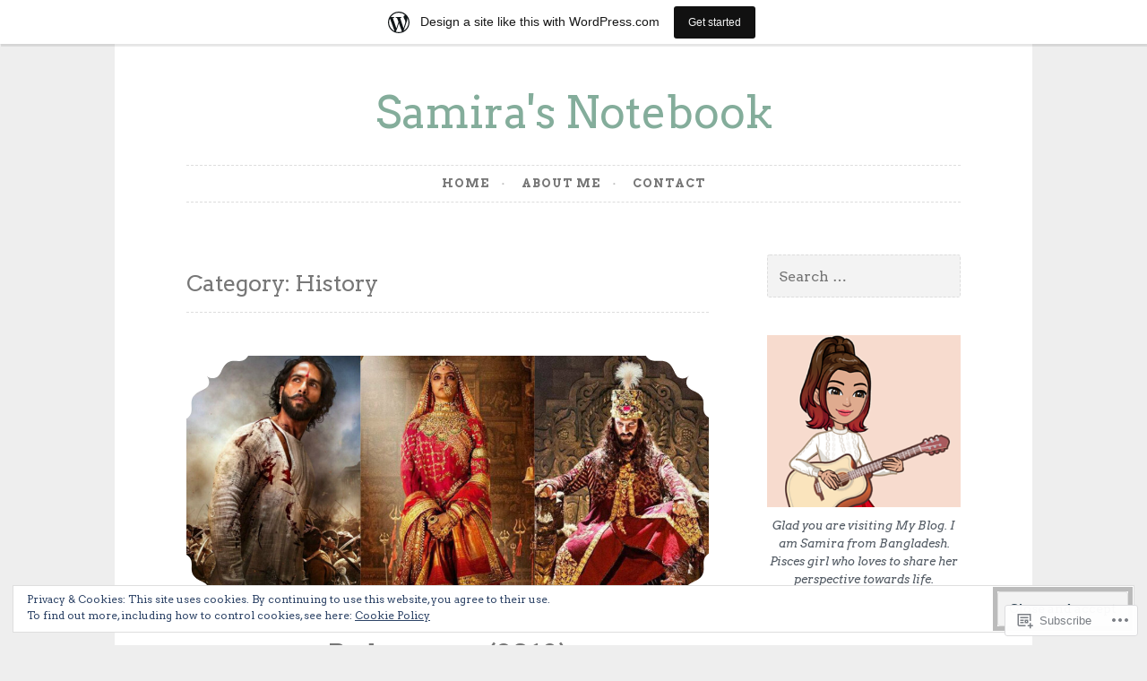

--- FILE ---
content_type: text/html; charset=UTF-8
request_url: https://samiramohana.wordpress.com/category/history/
body_size: 35271
content:
<!DOCTYPE html>
<html lang="en">
<head>
<meta charset="UTF-8">
<meta name="viewport" content="width=device-width, initial-scale=1">
<link rel="profile" href="http://gmpg.org/xfn/11">

<title>History &#8211; Samira&#039;s Notebook</title>
<script type="text/javascript">
  WebFontConfig = {"google":{"families":["Arvo:r:latin,latin-ext","Arvo:r,i,b,bi:latin,latin-ext"]},"api_url":"https:\/\/fonts-api.wp.com\/css"};
  (function() {
    var wf = document.createElement('script');
    wf.src = '/wp-content/plugins/custom-fonts/js/webfont.js';
    wf.type = 'text/javascript';
    wf.async = 'true';
    var s = document.getElementsByTagName('script')[0];
    s.parentNode.insertBefore(wf, s);
	})();
</script><style id="jetpack-custom-fonts-css">.wf-active body, .wf-active button, .wf-active input, .wf-active select, .wf-active textarea{font-family:"Arvo",serif}.wf-active pre{font-family:"Arvo",serif}.wf-active code, .wf-active kbd, .wf-active tt, .wf-active var{font-family:"Arvo",serif}.wf-active blockquote, .wf-active q{font-family:"Arvo",serif}.wf-active .comment-navigation, .wf-active .post-navigation, .wf-active .posts-navigation{font-family:"Arvo",serif}.wf-active .comment-navigation .meta-nav, .wf-active .post-navigation .meta-nav, .wf-active .posts-navigation .meta-nav{font-family:"Arvo",serif}.wf-active .widget_rss cite{font-family:"Arvo",serif}.wf-active .site-description{font-family:"Arvo",serif}.wf-active a.more-link{font-family:"Arvo",serif}.wf-active .comment-meta .comment-author .fn{font-family:"Arvo",serif}.wf-active .wp-caption-text{font-family:"Arvo",serif}.wf-active h1, .wf-active h2, .wf-active h3, .wf-active h4, .wf-active h5, .wf-active h6{font-family:"Arvo",serif;font-style:normal;font-weight:400}.wf-active .widget-title{font-style:normal;font-weight:400}.wf-active .rating-msg{font-style:normal;font-weight:400}.wf-active .site-title{font-style:normal;font-weight:400;font-family:"Arvo",serif}@media only screen and (min-width: 40.063em){.wf-active .site-title{font-style:normal;font-weight:400}}.wf-active h1{font-style:normal;font-weight:400}.wf-active h2, .wf-active .site-title{font-style:normal;font-weight:400}@media only screen and (min-width: 40.063em){.wf-active .entry-title{font-style:normal;font-weight:400}}.wf-active h3{font-style:normal;font-weight:400}.wf-active .entry-title, .wf-active h4{font-style:normal;font-weight:400}.wf-active h5{font-style:normal;font-weight:400}.wf-active h6{font-style:normal;font-weight:400}.wf-active .page-title{font-style:normal;font-weight:400}</style>
<meta name='robots' content='max-image-preview:large' />
<link rel='dns-prefetch' href='//s0.wp.com' />
<link rel='dns-prefetch' href='//fonts-api.wp.com' />
<link rel='dns-prefetch' href='//af.pubmine.com' />
<link rel="alternate" type="application/rss+xml" title="Samira&#039;s Notebook &raquo; Feed" href="https://samiramohana.wordpress.com/feed/" />
<link rel="alternate" type="application/rss+xml" title="Samira&#039;s Notebook &raquo; Comments Feed" href="https://samiramohana.wordpress.com/comments/feed/" />
<link rel="alternate" type="application/rss+xml" title="Samira&#039;s Notebook &raquo; History Category Feed" href="https://samiramohana.wordpress.com/category/history/feed/" />
	<script type="text/javascript">
		/* <![CDATA[ */
		function addLoadEvent(func) {
			var oldonload = window.onload;
			if (typeof window.onload != 'function') {
				window.onload = func;
			} else {
				window.onload = function () {
					oldonload();
					func();
				}
			}
		}
		/* ]]> */
	</script>
	<link crossorigin='anonymous' rel='stylesheet' id='all-css-0-1' href='/_static/??/wp-content/mu-plugins/widgets/eu-cookie-law/templates/style.css,/wp-content/blog-plugins/marketing-bar/css/marketing-bar.css?m=1761640963j&cssminify=yes' type='text/css' media='all' />
<style id='wp-emoji-styles-inline-css'>

	img.wp-smiley, img.emoji {
		display: inline !important;
		border: none !important;
		box-shadow: none !important;
		height: 1em !important;
		width: 1em !important;
		margin: 0 0.07em !important;
		vertical-align: -0.1em !important;
		background: none !important;
		padding: 0 !important;
	}
/*# sourceURL=wp-emoji-styles-inline-css */
</style>
<link crossorigin='anonymous' rel='stylesheet' id='all-css-2-1' href='/wp-content/plugins/gutenberg-core/v22.2.0/build/styles/block-library/style.css?m=1764855221i&cssminify=yes' type='text/css' media='all' />
<style id='wp-block-library-inline-css'>
.has-text-align-justify {
	text-align:justify;
}
.has-text-align-justify{text-align:justify;}

/*# sourceURL=wp-block-library-inline-css */
</style><style id='wp-block-paragraph-inline-css'>
.is-small-text{font-size:.875em}.is-regular-text{font-size:1em}.is-large-text{font-size:2.25em}.is-larger-text{font-size:3em}.has-drop-cap:not(:focus):first-letter{float:left;font-size:8.4em;font-style:normal;font-weight:100;line-height:.68;margin:.05em .1em 0 0;text-transform:uppercase}body.rtl .has-drop-cap:not(:focus):first-letter{float:none;margin-left:.1em}p.has-drop-cap.has-background{overflow:hidden}:root :where(p.has-background){padding:1.25em 2.375em}:where(p.has-text-color:not(.has-link-color)) a{color:inherit}p.has-text-align-left[style*="writing-mode:vertical-lr"],p.has-text-align-right[style*="writing-mode:vertical-rl"]{rotate:180deg}
/*# sourceURL=/wp-content/plugins/gutenberg-core/v22.2.0/build/styles/block-library/paragraph/style.css */
</style>
<style id='global-styles-inline-css'>
:root{--wp--preset--aspect-ratio--square: 1;--wp--preset--aspect-ratio--4-3: 4/3;--wp--preset--aspect-ratio--3-4: 3/4;--wp--preset--aspect-ratio--3-2: 3/2;--wp--preset--aspect-ratio--2-3: 2/3;--wp--preset--aspect-ratio--16-9: 16/9;--wp--preset--aspect-ratio--9-16: 9/16;--wp--preset--color--black: #000000;--wp--preset--color--cyan-bluish-gray: #abb8c3;--wp--preset--color--white: #ffffff;--wp--preset--color--pale-pink: #f78da7;--wp--preset--color--vivid-red: #cf2e2e;--wp--preset--color--luminous-vivid-orange: #ff6900;--wp--preset--color--luminous-vivid-amber: #fcb900;--wp--preset--color--light-green-cyan: #7bdcb5;--wp--preset--color--vivid-green-cyan: #00d084;--wp--preset--color--pale-cyan-blue: #8ed1fc;--wp--preset--color--vivid-cyan-blue: #0693e3;--wp--preset--color--vivid-purple: #9b51e0;--wp--preset--gradient--vivid-cyan-blue-to-vivid-purple: linear-gradient(135deg,rgb(6,147,227) 0%,rgb(155,81,224) 100%);--wp--preset--gradient--light-green-cyan-to-vivid-green-cyan: linear-gradient(135deg,rgb(122,220,180) 0%,rgb(0,208,130) 100%);--wp--preset--gradient--luminous-vivid-amber-to-luminous-vivid-orange: linear-gradient(135deg,rgb(252,185,0) 0%,rgb(255,105,0) 100%);--wp--preset--gradient--luminous-vivid-orange-to-vivid-red: linear-gradient(135deg,rgb(255,105,0) 0%,rgb(207,46,46) 100%);--wp--preset--gradient--very-light-gray-to-cyan-bluish-gray: linear-gradient(135deg,rgb(238,238,238) 0%,rgb(169,184,195) 100%);--wp--preset--gradient--cool-to-warm-spectrum: linear-gradient(135deg,rgb(74,234,220) 0%,rgb(151,120,209) 20%,rgb(207,42,186) 40%,rgb(238,44,130) 60%,rgb(251,105,98) 80%,rgb(254,248,76) 100%);--wp--preset--gradient--blush-light-purple: linear-gradient(135deg,rgb(255,206,236) 0%,rgb(152,150,240) 100%);--wp--preset--gradient--blush-bordeaux: linear-gradient(135deg,rgb(254,205,165) 0%,rgb(254,45,45) 50%,rgb(107,0,62) 100%);--wp--preset--gradient--luminous-dusk: linear-gradient(135deg,rgb(255,203,112) 0%,rgb(199,81,192) 50%,rgb(65,88,208) 100%);--wp--preset--gradient--pale-ocean: linear-gradient(135deg,rgb(255,245,203) 0%,rgb(182,227,212) 50%,rgb(51,167,181) 100%);--wp--preset--gradient--electric-grass: linear-gradient(135deg,rgb(202,248,128) 0%,rgb(113,206,126) 100%);--wp--preset--gradient--midnight: linear-gradient(135deg,rgb(2,3,129) 0%,rgb(40,116,252) 100%);--wp--preset--font-size--small: 13px;--wp--preset--font-size--medium: 20px;--wp--preset--font-size--large: 36px;--wp--preset--font-size--x-large: 42px;--wp--preset--font-family--albert-sans: 'Albert Sans', sans-serif;--wp--preset--font-family--alegreya: Alegreya, serif;--wp--preset--font-family--arvo: Arvo, serif;--wp--preset--font-family--bodoni-moda: 'Bodoni Moda', serif;--wp--preset--font-family--bricolage-grotesque: 'Bricolage Grotesque', sans-serif;--wp--preset--font-family--cabin: Cabin, sans-serif;--wp--preset--font-family--chivo: Chivo, sans-serif;--wp--preset--font-family--commissioner: Commissioner, sans-serif;--wp--preset--font-family--cormorant: Cormorant, serif;--wp--preset--font-family--courier-prime: 'Courier Prime', monospace;--wp--preset--font-family--crimson-pro: 'Crimson Pro', serif;--wp--preset--font-family--dm-mono: 'DM Mono', monospace;--wp--preset--font-family--dm-sans: 'DM Sans', sans-serif;--wp--preset--font-family--dm-serif-display: 'DM Serif Display', serif;--wp--preset--font-family--domine: Domine, serif;--wp--preset--font-family--eb-garamond: 'EB Garamond', serif;--wp--preset--font-family--epilogue: Epilogue, sans-serif;--wp--preset--font-family--fahkwang: Fahkwang, sans-serif;--wp--preset--font-family--figtree: Figtree, sans-serif;--wp--preset--font-family--fira-sans: 'Fira Sans', sans-serif;--wp--preset--font-family--fjalla-one: 'Fjalla One', sans-serif;--wp--preset--font-family--fraunces: Fraunces, serif;--wp--preset--font-family--gabarito: Gabarito, system-ui;--wp--preset--font-family--ibm-plex-mono: 'IBM Plex Mono', monospace;--wp--preset--font-family--ibm-plex-sans: 'IBM Plex Sans', sans-serif;--wp--preset--font-family--ibarra-real-nova: 'Ibarra Real Nova', serif;--wp--preset--font-family--instrument-serif: 'Instrument Serif', serif;--wp--preset--font-family--inter: Inter, sans-serif;--wp--preset--font-family--josefin-sans: 'Josefin Sans', sans-serif;--wp--preset--font-family--jost: Jost, sans-serif;--wp--preset--font-family--libre-baskerville: 'Libre Baskerville', serif;--wp--preset--font-family--libre-franklin: 'Libre Franklin', sans-serif;--wp--preset--font-family--literata: Literata, serif;--wp--preset--font-family--lora: Lora, serif;--wp--preset--font-family--merriweather: Merriweather, serif;--wp--preset--font-family--montserrat: Montserrat, sans-serif;--wp--preset--font-family--newsreader: Newsreader, serif;--wp--preset--font-family--noto-sans-mono: 'Noto Sans Mono', sans-serif;--wp--preset--font-family--nunito: Nunito, sans-serif;--wp--preset--font-family--open-sans: 'Open Sans', sans-serif;--wp--preset--font-family--overpass: Overpass, sans-serif;--wp--preset--font-family--pt-serif: 'PT Serif', serif;--wp--preset--font-family--petrona: Petrona, serif;--wp--preset--font-family--piazzolla: Piazzolla, serif;--wp--preset--font-family--playfair-display: 'Playfair Display', serif;--wp--preset--font-family--plus-jakarta-sans: 'Plus Jakarta Sans', sans-serif;--wp--preset--font-family--poppins: Poppins, sans-serif;--wp--preset--font-family--raleway: Raleway, sans-serif;--wp--preset--font-family--roboto: Roboto, sans-serif;--wp--preset--font-family--roboto-slab: 'Roboto Slab', serif;--wp--preset--font-family--rubik: Rubik, sans-serif;--wp--preset--font-family--rufina: Rufina, serif;--wp--preset--font-family--sora: Sora, sans-serif;--wp--preset--font-family--source-sans-3: 'Source Sans 3', sans-serif;--wp--preset--font-family--source-serif-4: 'Source Serif 4', serif;--wp--preset--font-family--space-mono: 'Space Mono', monospace;--wp--preset--font-family--syne: Syne, sans-serif;--wp--preset--font-family--texturina: Texturina, serif;--wp--preset--font-family--urbanist: Urbanist, sans-serif;--wp--preset--font-family--work-sans: 'Work Sans', sans-serif;--wp--preset--spacing--20: 0.44rem;--wp--preset--spacing--30: 0.67rem;--wp--preset--spacing--40: 1rem;--wp--preset--spacing--50: 1.5rem;--wp--preset--spacing--60: 2.25rem;--wp--preset--spacing--70: 3.38rem;--wp--preset--spacing--80: 5.06rem;--wp--preset--shadow--natural: 6px 6px 9px rgba(0, 0, 0, 0.2);--wp--preset--shadow--deep: 12px 12px 50px rgba(0, 0, 0, 0.4);--wp--preset--shadow--sharp: 6px 6px 0px rgba(0, 0, 0, 0.2);--wp--preset--shadow--outlined: 6px 6px 0px -3px rgb(255, 255, 255), 6px 6px rgb(0, 0, 0);--wp--preset--shadow--crisp: 6px 6px 0px rgb(0, 0, 0);}:where(.is-layout-flex){gap: 0.5em;}:where(.is-layout-grid){gap: 0.5em;}body .is-layout-flex{display: flex;}.is-layout-flex{flex-wrap: wrap;align-items: center;}.is-layout-flex > :is(*, div){margin: 0;}body .is-layout-grid{display: grid;}.is-layout-grid > :is(*, div){margin: 0;}:where(.wp-block-columns.is-layout-flex){gap: 2em;}:where(.wp-block-columns.is-layout-grid){gap: 2em;}:where(.wp-block-post-template.is-layout-flex){gap: 1.25em;}:where(.wp-block-post-template.is-layout-grid){gap: 1.25em;}.has-black-color{color: var(--wp--preset--color--black) !important;}.has-cyan-bluish-gray-color{color: var(--wp--preset--color--cyan-bluish-gray) !important;}.has-white-color{color: var(--wp--preset--color--white) !important;}.has-pale-pink-color{color: var(--wp--preset--color--pale-pink) !important;}.has-vivid-red-color{color: var(--wp--preset--color--vivid-red) !important;}.has-luminous-vivid-orange-color{color: var(--wp--preset--color--luminous-vivid-orange) !important;}.has-luminous-vivid-amber-color{color: var(--wp--preset--color--luminous-vivid-amber) !important;}.has-light-green-cyan-color{color: var(--wp--preset--color--light-green-cyan) !important;}.has-vivid-green-cyan-color{color: var(--wp--preset--color--vivid-green-cyan) !important;}.has-pale-cyan-blue-color{color: var(--wp--preset--color--pale-cyan-blue) !important;}.has-vivid-cyan-blue-color{color: var(--wp--preset--color--vivid-cyan-blue) !important;}.has-vivid-purple-color{color: var(--wp--preset--color--vivid-purple) !important;}.has-black-background-color{background-color: var(--wp--preset--color--black) !important;}.has-cyan-bluish-gray-background-color{background-color: var(--wp--preset--color--cyan-bluish-gray) !important;}.has-white-background-color{background-color: var(--wp--preset--color--white) !important;}.has-pale-pink-background-color{background-color: var(--wp--preset--color--pale-pink) !important;}.has-vivid-red-background-color{background-color: var(--wp--preset--color--vivid-red) !important;}.has-luminous-vivid-orange-background-color{background-color: var(--wp--preset--color--luminous-vivid-orange) !important;}.has-luminous-vivid-amber-background-color{background-color: var(--wp--preset--color--luminous-vivid-amber) !important;}.has-light-green-cyan-background-color{background-color: var(--wp--preset--color--light-green-cyan) !important;}.has-vivid-green-cyan-background-color{background-color: var(--wp--preset--color--vivid-green-cyan) !important;}.has-pale-cyan-blue-background-color{background-color: var(--wp--preset--color--pale-cyan-blue) !important;}.has-vivid-cyan-blue-background-color{background-color: var(--wp--preset--color--vivid-cyan-blue) !important;}.has-vivid-purple-background-color{background-color: var(--wp--preset--color--vivid-purple) !important;}.has-black-border-color{border-color: var(--wp--preset--color--black) !important;}.has-cyan-bluish-gray-border-color{border-color: var(--wp--preset--color--cyan-bluish-gray) !important;}.has-white-border-color{border-color: var(--wp--preset--color--white) !important;}.has-pale-pink-border-color{border-color: var(--wp--preset--color--pale-pink) !important;}.has-vivid-red-border-color{border-color: var(--wp--preset--color--vivid-red) !important;}.has-luminous-vivid-orange-border-color{border-color: var(--wp--preset--color--luminous-vivid-orange) !important;}.has-luminous-vivid-amber-border-color{border-color: var(--wp--preset--color--luminous-vivid-amber) !important;}.has-light-green-cyan-border-color{border-color: var(--wp--preset--color--light-green-cyan) !important;}.has-vivid-green-cyan-border-color{border-color: var(--wp--preset--color--vivid-green-cyan) !important;}.has-pale-cyan-blue-border-color{border-color: var(--wp--preset--color--pale-cyan-blue) !important;}.has-vivid-cyan-blue-border-color{border-color: var(--wp--preset--color--vivid-cyan-blue) !important;}.has-vivid-purple-border-color{border-color: var(--wp--preset--color--vivid-purple) !important;}.has-vivid-cyan-blue-to-vivid-purple-gradient-background{background: var(--wp--preset--gradient--vivid-cyan-blue-to-vivid-purple) !important;}.has-light-green-cyan-to-vivid-green-cyan-gradient-background{background: var(--wp--preset--gradient--light-green-cyan-to-vivid-green-cyan) !important;}.has-luminous-vivid-amber-to-luminous-vivid-orange-gradient-background{background: var(--wp--preset--gradient--luminous-vivid-amber-to-luminous-vivid-orange) !important;}.has-luminous-vivid-orange-to-vivid-red-gradient-background{background: var(--wp--preset--gradient--luminous-vivid-orange-to-vivid-red) !important;}.has-very-light-gray-to-cyan-bluish-gray-gradient-background{background: var(--wp--preset--gradient--very-light-gray-to-cyan-bluish-gray) !important;}.has-cool-to-warm-spectrum-gradient-background{background: var(--wp--preset--gradient--cool-to-warm-spectrum) !important;}.has-blush-light-purple-gradient-background{background: var(--wp--preset--gradient--blush-light-purple) !important;}.has-blush-bordeaux-gradient-background{background: var(--wp--preset--gradient--blush-bordeaux) !important;}.has-luminous-dusk-gradient-background{background: var(--wp--preset--gradient--luminous-dusk) !important;}.has-pale-ocean-gradient-background{background: var(--wp--preset--gradient--pale-ocean) !important;}.has-electric-grass-gradient-background{background: var(--wp--preset--gradient--electric-grass) !important;}.has-midnight-gradient-background{background: var(--wp--preset--gradient--midnight) !important;}.has-small-font-size{font-size: var(--wp--preset--font-size--small) !important;}.has-medium-font-size{font-size: var(--wp--preset--font-size--medium) !important;}.has-large-font-size{font-size: var(--wp--preset--font-size--large) !important;}.has-x-large-font-size{font-size: var(--wp--preset--font-size--x-large) !important;}.has-albert-sans-font-family{font-family: var(--wp--preset--font-family--albert-sans) !important;}.has-alegreya-font-family{font-family: var(--wp--preset--font-family--alegreya) !important;}.has-arvo-font-family{font-family: var(--wp--preset--font-family--arvo) !important;}.has-bodoni-moda-font-family{font-family: var(--wp--preset--font-family--bodoni-moda) !important;}.has-bricolage-grotesque-font-family{font-family: var(--wp--preset--font-family--bricolage-grotesque) !important;}.has-cabin-font-family{font-family: var(--wp--preset--font-family--cabin) !important;}.has-chivo-font-family{font-family: var(--wp--preset--font-family--chivo) !important;}.has-commissioner-font-family{font-family: var(--wp--preset--font-family--commissioner) !important;}.has-cormorant-font-family{font-family: var(--wp--preset--font-family--cormorant) !important;}.has-courier-prime-font-family{font-family: var(--wp--preset--font-family--courier-prime) !important;}.has-crimson-pro-font-family{font-family: var(--wp--preset--font-family--crimson-pro) !important;}.has-dm-mono-font-family{font-family: var(--wp--preset--font-family--dm-mono) !important;}.has-dm-sans-font-family{font-family: var(--wp--preset--font-family--dm-sans) !important;}.has-dm-serif-display-font-family{font-family: var(--wp--preset--font-family--dm-serif-display) !important;}.has-domine-font-family{font-family: var(--wp--preset--font-family--domine) !important;}.has-eb-garamond-font-family{font-family: var(--wp--preset--font-family--eb-garamond) !important;}.has-epilogue-font-family{font-family: var(--wp--preset--font-family--epilogue) !important;}.has-fahkwang-font-family{font-family: var(--wp--preset--font-family--fahkwang) !important;}.has-figtree-font-family{font-family: var(--wp--preset--font-family--figtree) !important;}.has-fira-sans-font-family{font-family: var(--wp--preset--font-family--fira-sans) !important;}.has-fjalla-one-font-family{font-family: var(--wp--preset--font-family--fjalla-one) !important;}.has-fraunces-font-family{font-family: var(--wp--preset--font-family--fraunces) !important;}.has-gabarito-font-family{font-family: var(--wp--preset--font-family--gabarito) !important;}.has-ibm-plex-mono-font-family{font-family: var(--wp--preset--font-family--ibm-plex-mono) !important;}.has-ibm-plex-sans-font-family{font-family: var(--wp--preset--font-family--ibm-plex-sans) !important;}.has-ibarra-real-nova-font-family{font-family: var(--wp--preset--font-family--ibarra-real-nova) !important;}.has-instrument-serif-font-family{font-family: var(--wp--preset--font-family--instrument-serif) !important;}.has-inter-font-family{font-family: var(--wp--preset--font-family--inter) !important;}.has-josefin-sans-font-family{font-family: var(--wp--preset--font-family--josefin-sans) !important;}.has-jost-font-family{font-family: var(--wp--preset--font-family--jost) !important;}.has-libre-baskerville-font-family{font-family: var(--wp--preset--font-family--libre-baskerville) !important;}.has-libre-franklin-font-family{font-family: var(--wp--preset--font-family--libre-franklin) !important;}.has-literata-font-family{font-family: var(--wp--preset--font-family--literata) !important;}.has-lora-font-family{font-family: var(--wp--preset--font-family--lora) !important;}.has-merriweather-font-family{font-family: var(--wp--preset--font-family--merriweather) !important;}.has-montserrat-font-family{font-family: var(--wp--preset--font-family--montserrat) !important;}.has-newsreader-font-family{font-family: var(--wp--preset--font-family--newsreader) !important;}.has-noto-sans-mono-font-family{font-family: var(--wp--preset--font-family--noto-sans-mono) !important;}.has-nunito-font-family{font-family: var(--wp--preset--font-family--nunito) !important;}.has-open-sans-font-family{font-family: var(--wp--preset--font-family--open-sans) !important;}.has-overpass-font-family{font-family: var(--wp--preset--font-family--overpass) !important;}.has-pt-serif-font-family{font-family: var(--wp--preset--font-family--pt-serif) !important;}.has-petrona-font-family{font-family: var(--wp--preset--font-family--petrona) !important;}.has-piazzolla-font-family{font-family: var(--wp--preset--font-family--piazzolla) !important;}.has-playfair-display-font-family{font-family: var(--wp--preset--font-family--playfair-display) !important;}.has-plus-jakarta-sans-font-family{font-family: var(--wp--preset--font-family--plus-jakarta-sans) !important;}.has-poppins-font-family{font-family: var(--wp--preset--font-family--poppins) !important;}.has-raleway-font-family{font-family: var(--wp--preset--font-family--raleway) !important;}.has-roboto-font-family{font-family: var(--wp--preset--font-family--roboto) !important;}.has-roboto-slab-font-family{font-family: var(--wp--preset--font-family--roboto-slab) !important;}.has-rubik-font-family{font-family: var(--wp--preset--font-family--rubik) !important;}.has-rufina-font-family{font-family: var(--wp--preset--font-family--rufina) !important;}.has-sora-font-family{font-family: var(--wp--preset--font-family--sora) !important;}.has-source-sans-3-font-family{font-family: var(--wp--preset--font-family--source-sans-3) !important;}.has-source-serif-4-font-family{font-family: var(--wp--preset--font-family--source-serif-4) !important;}.has-space-mono-font-family{font-family: var(--wp--preset--font-family--space-mono) !important;}.has-syne-font-family{font-family: var(--wp--preset--font-family--syne) !important;}.has-texturina-font-family{font-family: var(--wp--preset--font-family--texturina) !important;}.has-urbanist-font-family{font-family: var(--wp--preset--font-family--urbanist) !important;}.has-work-sans-font-family{font-family: var(--wp--preset--font-family--work-sans) !important;}
/*# sourceURL=global-styles-inline-css */
</style>

<style id='classic-theme-styles-inline-css'>
/*! This file is auto-generated */
.wp-block-button__link{color:#fff;background-color:#32373c;border-radius:9999px;box-shadow:none;text-decoration:none;padding:calc(.667em + 2px) calc(1.333em + 2px);font-size:1.125em}.wp-block-file__button{background:#32373c;color:#fff;text-decoration:none}
/*# sourceURL=/wp-includes/css/classic-themes.min.css */
</style>
<link crossorigin='anonymous' rel='stylesheet' id='all-css-4-1' href='/_static/??-eJx9j10KwjAQhC/kZklbqj6IZzHpUqP5o7uxensjYhWEvizLMN8Mg3MGm6JQFMy+jC4y2mR8slfGRumd0sAuZE8w0U11ODiWxQEsD0/KMm/wJygU+GZNVPWQT/JyBBrciTyFalvDZjeMJBXnzw9C93Uk1xowJk/EDPUGVwLIuXbxH/eWMReDpoikCA0uW47hoLed7vdt2/SXJxkParE=&cssminify=yes' type='text/css' media='all' />
<style id='button-2-style-inline-css'>
.posted-on, .cat-links, .tags-links, .byline { clip: rect(1px, 1px, 1px, 1px); height: 1px; position: absolute; overflow: hidden; width: 1px; }
/*# sourceURL=button-2-style-inline-css */
</style>
<link rel='stylesheet' id='button-2-fonts-css' href='https://fonts-api.wp.com/css?family=Lato%3A400%2C300%2C300italic%2C400italic%2C700%2C700italic%7CLora%3A400italic%2C700italic&#038;subset=latin%2Clatin-ext' media='all' />
<link crossorigin='anonymous' rel='stylesheet' id='all-css-6-1' href='/_static/??-eJyFjkEOwjAMBD+EMSBaekG8pYlMCCR2VDuq+nvSWxES3HakndXiXMALG7GhPSiTYqkOXTUThhO6JP6le6+6wz/VyB7VlkQwFy/5y8kVSqohsuJEbTe0GLC1NvhLCiTQ3owWhT8A7mmM06re8vXYXYZDP3Tn/vkGemFQ4g==&cssminify=yes' type='text/css' media='all' />
<link crossorigin='anonymous' rel='stylesheet' id='print-css-7-1' href='/wp-content/mu-plugins/global-print/global-print.css?m=1465851035i&cssminify=yes' type='text/css' media='print' />
<style id='jetpack-global-styles-frontend-style-inline-css'>
:root { --font-headings: unset; --font-base: unset; --font-headings-default: -apple-system,BlinkMacSystemFont,"Segoe UI",Roboto,Oxygen-Sans,Ubuntu,Cantarell,"Helvetica Neue",sans-serif; --font-base-default: -apple-system,BlinkMacSystemFont,"Segoe UI",Roboto,Oxygen-Sans,Ubuntu,Cantarell,"Helvetica Neue",sans-serif;}
/*# sourceURL=jetpack-global-styles-frontend-style-inline-css */
</style>
<link crossorigin='anonymous' rel='stylesheet' id='all-css-10-1' href='/_static/??/wp-content/themes/h4/global.css,/wp-content/mu-plugins/widgets/css/widget-grid-and-list.css?m=1459448823j&cssminify=yes' type='text/css' media='all' />
<script type="text/javascript" id="wpcom-actionbar-placeholder-js-extra">
/* <![CDATA[ */
var actionbardata = {"siteID":"137430505","postID":"0","siteURL":"https://samiramohana.wordpress.com","xhrURL":"https://samiramohana.wordpress.com/wp-admin/admin-ajax.php","nonce":"199f90c4eb","isLoggedIn":"","statusMessage":"","subsEmailDefault":"instantly","proxyScriptUrl":"https://s0.wp.com/wp-content/js/wpcom-proxy-request.js?m=1513050504i&amp;ver=20211021","i18n":{"followedText":"New posts from this site will now appear in your \u003Ca href=\"https://wordpress.com/reader\"\u003EReader\u003C/a\u003E","foldBar":"Collapse this bar","unfoldBar":"Expand this bar","shortLinkCopied":"Shortlink copied to clipboard."}};
//# sourceURL=wpcom-actionbar-placeholder-js-extra
/* ]]> */
</script>
<script type="text/javascript" id="jetpack-mu-wpcom-settings-js-before">
/* <![CDATA[ */
var JETPACK_MU_WPCOM_SETTINGS = {"assetsUrl":"https://s0.wp.com/wp-content/mu-plugins/jetpack-mu-wpcom-plugin/moon/jetpack_vendor/automattic/jetpack-mu-wpcom/src/build/"};
//# sourceURL=jetpack-mu-wpcom-settings-js-before
/* ]]> */
</script>
<script crossorigin='anonymous' type='text/javascript'  src='/_static/??-eJyFjcsOwiAQRX/I6dSa+lgYvwWBEAgMOAPW/n3bqIk7V2dxT87FqYDOVC1VDIIcKxTOr7kLssN186RjM1a2MTya5fmDLnn6K0HyjlW1v/L37R6zgxKb8yQ4ZTbKCOioRN4hnQo+hw1AmcCZwmvilq7709CPh/54voQFmNpFWg=='></script>
<script type="text/javascript" id="rlt-proxy-js-after">
/* <![CDATA[ */
	rltInitialize( {"token":null,"iframeOrigins":["https:\/\/widgets.wp.com"]} );
//# sourceURL=rlt-proxy-js-after
/* ]]> */
</script>
<link rel="EditURI" type="application/rsd+xml" title="RSD" href="https://samiramohana.wordpress.com/xmlrpc.php?rsd" />
<meta name="generator" content="WordPress.com" />

<!-- Jetpack Open Graph Tags -->
<meta property="og:type" content="website" />
<meta property="og:title" content="History &#8211; Samira&#039;s Notebook" />
<meta property="og:url" content="https://samiramohana.wordpress.com/category/history/" />
<meta property="og:site_name" content="Samira&#039;s Notebook" />
<meta property="og:image" content="https://samiramohana.wordpress.com/wp-content/uploads/2018/08/cropped-notebook-icon-89947.png?w=200" />
<meta property="og:image:width" content="200" />
<meta property="og:image:height" content="200" />
<meta property="og:image:alt" content="" />
<meta property="og:locale" content="en_US" />
<meta property="fb:app_id" content="249643311490" />

<!-- End Jetpack Open Graph Tags -->
<link rel="search" type="application/opensearchdescription+xml" href="https://samiramohana.wordpress.com/osd.xml" title="Samira&#039;s Notebook" />
<link rel="search" type="application/opensearchdescription+xml" href="https://s1.wp.com/opensearch.xml" title="WordPress.com" />
<meta name="theme-color" content="#eeeeee" />
<style type="text/css">.recentcomments a{display:inline !important;padding:0 !important;margin:0 !important;}</style>		<style type="text/css">
			.recentcomments a {
				display: inline !important;
				padding: 0 !important;
				margin: 0 !important;
			}

			table.recentcommentsavatartop img.avatar, table.recentcommentsavatarend img.avatar {
				border: 0px;
				margin: 0;
			}

			table.recentcommentsavatartop a, table.recentcommentsavatarend a {
				border: 0px !important;
				background-color: transparent !important;
			}

			td.recentcommentsavatarend, td.recentcommentsavatartop {
				padding: 0px 0px 1px 0px;
				margin: 0px;
			}

			td.recentcommentstextend {
				border: none !important;
				padding: 0px 0px 2px 10px;
			}

			.rtl td.recentcommentstextend {
				padding: 0px 10px 2px 0px;
			}

			td.recentcommentstexttop {
				border: none;
				padding: 0px 0px 0px 10px;
			}

			.rtl td.recentcommentstexttop {
				padding: 0px 10px 0px 0px;
			}
		</style>
		<meta name="description" content="Posts about History written by Samira Mohana" />
<style type="text/css" id="custom-background-css">
body.custom-background { background-color: #eeeeee; }
</style>
	<script type="text/javascript">
/* <![CDATA[ */
var wa_client = {}; wa_client.cmd = []; wa_client.config = { 'blog_id': 137430505, 'blog_language': 'en', 'is_wordads': false, 'hosting_type': 0, 'afp_account_id': null, 'afp_host_id': 5038568878849053, 'theme': 'pub/button-2', '_': { 'title': 'Advertisement', 'privacy_settings': 'Privacy Settings' }, 'formats': [ 'belowpost', 'bottom_sticky', 'sidebar_sticky_right', 'sidebar', 'gutenberg_rectangle', 'gutenberg_leaderboard', 'gutenberg_mobile_leaderboard', 'gutenberg_skyscraper' ] };
/* ]]> */
</script>
		<script type="text/javascript">

			window.doNotSellCallback = function() {

				var linkElements = [
					'a[href="https://wordpress.com/?ref=footer_blog"]',
					'a[href="https://wordpress.com/?ref=footer_website"]',
					'a[href="https://wordpress.com/?ref=vertical_footer"]',
					'a[href^="https://wordpress.com/?ref=footer_segment_"]',
				].join(',');

				var dnsLink = document.createElement( 'a' );
				dnsLink.href = 'https://wordpress.com/advertising-program-optout/';
				dnsLink.classList.add( 'do-not-sell-link' );
				dnsLink.rel = 'nofollow';
				dnsLink.style.marginLeft = '0.5em';
				dnsLink.textContent = 'Do Not Sell or Share My Personal Information';

				var creditLinks = document.querySelectorAll( linkElements );

				if ( 0 === creditLinks.length ) {
					return false;
				}

				Array.prototype.forEach.call( creditLinks, function( el ) {
					el.insertAdjacentElement( 'afterend', dnsLink );
				});

				return true;
			};

		</script>
		<style type="text/css" id="custom-colors-css">#infinite-handle span button:active,
			#infinite-handle span button:focus,
			#infinite-handle span button:hover,
			#infinite-handle span:hover button,
			.flex-control-paging li a.flex-active,
			.flex-control-paging li a:hover,
			.jetpack-social-navigation ul a:hover,
			.tags-links a:hover,
			.widget_tag_cloud a:hover,
            .button:active,
            .button:focus,
			button:active,
			button:focus,
			button:hover,
			input[type="button"]:active,
			input[type="button"]:focus,
			input[type="button"]:hover,
			input[type="reset"]:active,
			input[type="reset"]:focus,
			input[type="reset"]:hover,
			input[type="submit"]:active,
			input[type="submit"]:focus,
			input[type="submit"]:hover,
			.page-links span.active-link,
			.page-links a:hover span.active-link { color: #333333;}
body { background-color: #eeeeee;}
#infinite-handle span button:active,
			#infinite-handle span button:focus,
			#infinite-handle span button:hover,
			#infinite-handle span:hover button,
			.flex-control-paging li a.flex-active,
			.flex-control-paging li a:hover,
			.jetpack-social-navigation ul a:hover,
			.tags-links a:hover,
			.widget_tag_cloud a:hover,
            .button:active,
            .button:focus,
            .button:hover,
			button:active,
			button:focus,
			button:hover,
			input[type="button"]:active,
			input[type="button"]:focus,
			input[type="button"]:hover,
			input[type="reset"]:active,
			input[type="reset"]:focus,
			input[type="reset"]:hover,
			input[type="submit"]:active,
			input[type="submit"]:focus,
			input[type="submit"]:hover,
			.page-links span.active-link,
			.page-links a:hover span.active-link { background-color: #84ad9b;}
.bypostauthor > .comment-body:first-of-type .comment-author .avatar,
			input[type="email"]:focus,
			input[type="password"]:focus,
			input[type="search"]:focus,
			input[type="text"]:focus,
			input[type="url"]:focus,
			textarea:focus { border-color: #84ad9b;}
.tags-links a:hover:after,
			.widget_tag_cloud a:hover:after { border-left-color: #84ad9b;}
.tags-links a:hover:before,
			.widget_tag_cloud a:hover:before { border-top-color: #84ad9b;}
.tags-links a:hover:before,
			.widget_tag_cloud a:hover:before,
			abbr,
			acronym { border-bottom-color: #84ad9b;}
#infinite-handle span button:active,
			#infinite-handle span button:focus,
			#infinite-handle span button:hover,
			#infinite-handle span:hover button,
			button:active,
			button:focus,
			button:hover,
			input[type="button"]:active,
			input[type="button"]:focus,
			input[type="button"]:hover,
			input[type="reset"]:active,
			input[type="reset"]:focus,
			input[type="reset"]:hover,
			input[type="submit"]:active,
			input[type="submit"]:focus,
			input[type="submit"]:hover { outline-color: #84ad9b;}
#infinite-footer .container a:hover,
			.comment-meta .comment-metadata a:hover,
			.entry-footer a:hover,
			.entry-meta a:hover,
			.required,
			.site-footer a:hover,
			.site-title a,
			.site-title a:visited,
			a,
			a.more-link,
			a.more-link:hover,
			a:visited { color: #84AD9B;}
.main-navigation .current-menu-item > a,
			.main-navigation .current_page_ancestor > a,
			.main-navigation .current_page_item > a,
			.main-navigation a:hover,
			.main-navigation a:visited:hover { color: #84AD9B;}
</style>
<link rel="icon" href="https://samiramohana.wordpress.com/wp-content/uploads/2018/08/cropped-notebook-icon-89947.png?w=32" sizes="32x32" />
<link rel="icon" href="https://samiramohana.wordpress.com/wp-content/uploads/2018/08/cropped-notebook-icon-89947.png?w=192" sizes="192x192" />
<link rel="apple-touch-icon" href="https://samiramohana.wordpress.com/wp-content/uploads/2018/08/cropped-notebook-icon-89947.png?w=180" />
<meta name="msapplication-TileImage" content="https://samiramohana.wordpress.com/wp-content/uploads/2018/08/cropped-notebook-icon-89947.png?w=270" />
<script type="text/javascript">
	window.google_analytics_uacct = "UA-52447-2";
</script>

<script type="text/javascript">
	var _gaq = _gaq || [];
	_gaq.push(['_setAccount', 'UA-52447-2']);
	_gaq.push(['_gat._anonymizeIp']);
	_gaq.push(['_setDomainName', 'wordpress.com']);
	_gaq.push(['_initData']);
	_gaq.push(['_trackPageview']);

	(function() {
		var ga = document.createElement('script'); ga.type = 'text/javascript'; ga.async = true;
		ga.src = ('https:' == document.location.protocol ? 'https://ssl' : 'http://www') + '.google-analytics.com/ga.js';
		(document.getElementsByTagName('head')[0] || document.getElementsByTagName('body')[0]).appendChild(ga);
	})();
</script>
<link crossorigin='anonymous' rel='stylesheet' id='all-css-0-3' href='/_static/??-eJydjtsKg0AMRH+oGqy00ofSTykag0R3N8FkEf++ll6gb23fZobDYWDRAiU5JYeYCw154GQwkmuL07NDFElw5YTQBcHJwBZWmks028H3hih9DmSA7SzZKLyh1/Cr8HEpc+jBcmc4szrLBn+0MnL69+rC/UBu4KKFim3JfA10113iuWoO9ak51tV+vAFFyXy4&cssminify=yes' type='text/css' media='all' />
</head>

<body class="archive category category-history category-678 custom-background wp-embed-responsive wp-theme-pubbutton-2 customizer-styles-applied user-background jetpack-reblog-enabled date-hidden categories-hidden tags-hidden author-hidden has-marketing-bar has-marketing-bar-theme-button-2">
<div id="page" class="hfeed site">
	<a class="skip-link screen-reader-text" href="#content">Skip to content</a>

	<header id="masthead" class="site-header" role="banner">
		<div class="site-branding">
										<p class="site-title"><a href="https://samiramohana.wordpress.com/" rel="home">Samira&#039;s Notebook</a></p>
					</div><!-- .site-branding -->
	</header><!-- #masthead -->

	<nav id="site-navigation" class="main-navigation" role="navigation">
		<button class="menu-toggle" aria-controls="primary-menu" aria-expanded="false">
			<svg xmlns="http://www.w3.org/2000/svg" viewBox="0 0 16 16"><rect x="0" fill="none" width="16" height="16"/><g><path id="menu-icon" d="M0 14h16v-2H0v2zM0 2v2h16V2H0zm0 7h16V7H0v2z"/></g></svg>
			Menu		</button>
		<div class="menu-samira-container"><ul id="primary-menu" class="menu"><li id="menu-item-8" class="menu-item menu-item-type-custom menu-item-object-custom menu-item-8"><a href="/">Home</a></li>
<li id="menu-item-195" class="menu-item menu-item-type-post_type menu-item-object-page menu-item-195"><a target="_blank" rel="noopener" href="https://samiramohana.wordpress.com/about-me/">About Me</a></li>
<li id="menu-item-2157" class="menu-item menu-item-type-post_type menu-item-object-page menu-item-2157"><a target="_blank" rel="noopener" href="https://samiramohana.wordpress.com/contact/">Contact</a></li>
</ul></div>			</nav><!-- #site-navigation -->

	
	<div id="content" class="site-content">

	<div id="primary" class="content-area">
		<main id="main" class="site-main" role="main">

		
			<header class="page-header">
	<h1 class="page-title">Category: <span>History</span></h1></header><!-- .page-header -->

						
				
<article id="post-1224" class="post-1224 post type-post status-publish format-standard has-post-thumbnail hentry category-action category-drama category-history category-movies category-review tag-action-movies tag-aditi-rao-hydari tag-deepika-padukone tag-drama-movies tag-hindi-movies tag-history-movies tag-jim-sarbh tag-ranveer-singh tag-romance-movies tag-shahid-kapoor">
	<header class="entry-header">
					<div class="featured-image">
				<span class="corners">
					<img width="982" height="491" src="https://samiramohana.wordpress.com/wp-content/uploads/2018/04/padmavati-story-exhibitors.jpg?w=982" class="attachment-button-2-featured size-button-2-featured wp-post-image" alt="" decoding="async" srcset="https://samiramohana.wordpress.com/wp-content/uploads/2018/04/padmavati-story-exhibitors.jpg 982w, https://samiramohana.wordpress.com/wp-content/uploads/2018/04/padmavati-story-exhibitors.jpg?w=160 160w, https://samiramohana.wordpress.com/wp-content/uploads/2018/04/padmavati-story-exhibitors.jpg?w=180 180w, https://samiramohana.wordpress.com/wp-content/uploads/2018/04/padmavati-story-exhibitors.jpg?w=768 768w" sizes="(max-width: 982px) 100vw, 982px" data-attachment-id="2281" data-permalink="https://samiramohana.wordpress.com/2018/04/07/padmaavat-2018/padmavati-story-exhibitors/" data-orig-file="https://samiramohana.wordpress.com/wp-content/uploads/2018/04/padmavati-story-exhibitors.jpg" data-orig-size="982,491" data-comments-opened="1" data-image-meta="{&quot;aperture&quot;:&quot;0&quot;,&quot;credit&quot;:&quot;&quot;,&quot;camera&quot;:&quot;&quot;,&quot;caption&quot;:&quot;&quot;,&quot;created_timestamp&quot;:&quot;0&quot;,&quot;copyright&quot;:&quot;&quot;,&quot;focal_length&quot;:&quot;0&quot;,&quot;iso&quot;:&quot;0&quot;,&quot;shutter_speed&quot;:&quot;0&quot;,&quot;title&quot;:&quot;&quot;,&quot;orientation&quot;:&quot;0&quot;}" data-image-title="padmavati-story-exhibitors" data-image-description="" data-image-caption="" data-medium-file="https://samiramohana.wordpress.com/wp-content/uploads/2018/04/padmavati-story-exhibitors.jpg?w=180" data-large-file="https://samiramohana.wordpress.com/wp-content/uploads/2018/04/padmavati-story-exhibitors.jpg?w=663" />				</span>
				<a class="shadow" href="https://samiramohana.wordpress.com/2018/04/07/padmaavat-2018/" title="Padmaavat (2018)"><span class="screen-reader-text">Padmaavat (2018)</span></a>
			</div>
		
					<span class="cat-links"><a href="https://samiramohana.wordpress.com/category/action/" rel="category tag">Action</a> &middot; <a href="https://samiramohana.wordpress.com/category/drama/" rel="category tag">Drama</a> &middot; <a href="https://samiramohana.wordpress.com/category/history/" rel="category tag">History</a> &middot; <a href="https://samiramohana.wordpress.com/category/movies/" rel="category tag">Movies</a> &middot; <a href="https://samiramohana.wordpress.com/category/review/" rel="category tag">Review</a></span>		
		<h1 class="entry-title"><a href="https://samiramohana.wordpress.com/2018/04/07/padmaavat-2018/" rel="bookmark">Padmaavat (2018)</a></h1>
					<div class="entry-meta">
				<span class="posted-on"><a href="https://samiramohana.wordpress.com/2018/04/07/padmaavat-2018/" rel="bookmark"><time class="entry-date published" datetime="2018-04-07T14:32:59+00:00">April 7, 2018</time><time class="updated" datetime="2020-01-16T08:35:04+00:00">January 16, 2020</time></a></span><span class="byline"> <span class="author vcard"><a class="url fn n" href="https://samiramohana.wordpress.com/author/samiramohana/">Samira Mohana</a></span></span><span class="comments-link"><a href="https://samiramohana.wordpress.com/2018/04/07/padmaavat-2018/#comments">2 Comments</a></span>			</div>
			</header><!-- .entry-header -->

	<div class="entry-content">
		<p>This movie can sure give you the chills and specially when you see the last part 😨 Yes this is the best hindi movie of 2018 by far I think. Why do I think that? you will know when you see this I mean it's just awesome and so mind blowing. I think The actors&hellip; <a href="https://samiramohana.wordpress.com/2018/04/07/padmaavat-2018/" class="more-link">Continue reading <span class="screen-reader-text">Padmaavat (2018)</span></a></p>			</div><!-- .entry-content -->

			<div class="entry-flair">
					</div><!-- .entry-flair -->
	
	<footer class="entry-footer">
			</footer><!-- .entry-footer -->
</article><!-- #post-## -->

			
			
		
		</main><!-- #main -->
	</div><!-- #primary -->



<div id="secondary" class="widget-area" role="complementary">
		<aside id="search-3" class="widget widget_search"><form role="search" method="get" class="search-form" action="https://samiramohana.wordpress.com/">
				<label>
					<span class="screen-reader-text">Search for:</span>
					<input type="search" class="search-field" placeholder="Search &hellip;" value="" name="s" />
				</label>
				<input type="submit" class="search-submit" value="Search" />
			</form></aside><aside id="media_image-3" class="widget widget_media_image"><style>.widget.widget_media_image { overflow: hidden; }.widget.widget_media_image img { height: auto; max-width: 100%; }</style><figure style="width: 400px" class="wp-caption alignnone"><a href="https://samira1312.wixsite.com/samiramohana" target="_blank" rel="noopener"><img width="337" height="300" src="https://samiramohana.wordpress.com/wp-content/uploads/2022/12/1670902527953.png?w=337" class="image wp-image-2938  attachment-400x300 size-400x300" alt="Samira Mohana" style="max-width: 100%; height: auto;" decoding="async" loading="lazy" srcset="https://samiramohana.wordpress.com/wp-content/uploads/2022/12/1670902527953.png?w=337 337w, https://samiramohana.wordpress.com/wp-content/uploads/2022/12/1670902527953.png?w=160 160w, https://samiramohana.wordpress.com/wp-content/uploads/2022/12/1670902527953.png?w=180 180w, https://samiramohana.wordpress.com/wp-content/uploads/2022/12/1670902527953.png 561w" sizes="(max-width: 337px) 100vw, 337px" data-attachment-id="2938" data-permalink="https://samiramohana.wordpress.com/1670902527953/" data-orig-file="https://samiramohana.wordpress.com/wp-content/uploads/2022/12/1670902527953.png" data-orig-size="561,500" data-comments-opened="1" data-image-meta="{&quot;aperture&quot;:&quot;0&quot;,&quot;credit&quot;:&quot;&quot;,&quot;camera&quot;:&quot;&quot;,&quot;caption&quot;:&quot;&quot;,&quot;created_timestamp&quot;:&quot;0&quot;,&quot;copyright&quot;:&quot;&quot;,&quot;focal_length&quot;:&quot;0&quot;,&quot;iso&quot;:&quot;0&quot;,&quot;shutter_speed&quot;:&quot;0&quot;,&quot;title&quot;:&quot;&quot;,&quot;orientation&quot;:&quot;0&quot;}" data-image-title="1670902527953" data-image-description="" data-image-caption="" data-medium-file="https://samiramohana.wordpress.com/wp-content/uploads/2022/12/1670902527953.png?w=180" data-large-file="https://samiramohana.wordpress.com/wp-content/uploads/2022/12/1670902527953.png?w=561" /></a><figcaption class="wp-caption-text">Glad you are visiting My Blog.
I am Samira from Bangladesh. Pisces girl who loves to share her perspective towards life.</figcaption></figure></aside><aside id="follow_button_widget-3" class="widget widget_follow_button_widget">
		<a class="wordpress-follow-button" href="https://samiramohana.wordpress.com" data-blog="137430505" data-lang="en" data-show-follower-count="true">Follow Samira&#039;s Notebook on WordPress.com</a>
		<script type="text/javascript">(function(d){ window.wpcomPlatform = {"titles":{"timelines":"Embeddable Timelines","followButton":"Follow Button","wpEmbeds":"WordPress Embeds"}}; var f = d.getElementsByTagName('SCRIPT')[0], p = d.createElement('SCRIPT');p.type = 'text/javascript';p.async = true;p.src = '//widgets.wp.com/platform.js';f.parentNode.insertBefore(p,f);}(document));</script>

		</aside><aside id="blog-stats-11" class="widget widget_blog-stats"><h1 class="widget-title">Blog Stats</h1>		<ul>
			<li>35,381 hits</li>
		</ul>
		</aside><aside id="blog_subscription-13" class="widget widget_blog_subscription jetpack_subscription_widget">
			<div class="wp-block-jetpack-subscriptions__container">
			<form
				action="https://subscribe.wordpress.com"
				method="post"
				accept-charset="utf-8"
				data-blog="137430505"
				data-post_access_level="everybody"
				id="subscribe-blog"
			>
								<p id="subscribe-email">
					<label
						id="subscribe-field-label"
						for="subscribe-field"
						class="screen-reader-text"
					>
						Email Address:					</label>

					<input
							type="email"
							name="email"
							autocomplete="email"
							
							style="width: 95%; padding: 1px 10px"
							placeholder="Email Address"
							value=""
							id="subscribe-field"
							required
						/>				</p>

				<p id="subscribe-submit"
									>
					<input type="hidden" name="action" value="subscribe"/>
					<input type="hidden" name="blog_id" value="137430505"/>
					<input type="hidden" name="source" value="https://samiramohana.wordpress.com/category/history/"/>
					<input type="hidden" name="sub-type" value="widget"/>
					<input type="hidden" name="redirect_fragment" value="subscribe-blog"/>
					<input type="hidden" id="_wpnonce" name="_wpnonce" value="7c634ec550" />					<button type="submit"
													class="wp-block-button__link"
																	>
						Subscribe					</button>
				</p>
			</form>
							<div class="wp-block-jetpack-subscriptions__subscount">
					Join 2,054 other subscribers				</div>
						</div>
			
</aside><aside id="text-10" class="widget widget_text"><h1 class="widget-title">Portfolio</h1>			<div class="textwidget"><p><a href="https://samira1213.wixsite.com/samiramohana" target="_blank" rel="noopener"><img loading="lazy" class="alignnone wp-image-2936 size-large" src="https://samiramohana.files.wordpress.com/2022/12/screenshot2.png?w=840" alt="" width="840" height="275" srcset="https://samiramohana.files.wordpress.com/2022/12/screenshot2.png?w=840 840w, https://samiramohana.files.wordpress.com/2022/12/screenshot2.png?w=160 160w, https://samiramohana.files.wordpress.com/2022/12/screenshot2.png?w=180 180w, https://samiramohana.files.wordpress.com/2022/12/screenshot2.png?w=768 768w, https://samiramohana.files.wordpress.com/2022/12/screenshot2.png?w=1024 1024w, https://samiramohana.files.wordpress.com/2022/12/screenshot2.png 1364w" sizes="(max-width: 840px) 100vw, 840px" /></a></p>
</div>
		</aside><aside id="nav_menu-3" class="widget widget_nav_menu"><h1 class="widget-title">Menus</h1><div class="menu-samira-container"><ul id="menu-samira" class="menu"><li class="menu-item menu-item-type-custom menu-item-object-custom menu-item-8"><a href="/">Home</a></li>
<li class="menu-item menu-item-type-post_type menu-item-object-page menu-item-195"><a target="_blank" rel="noopener" href="https://samiramohana.wordpress.com/about-me/">About Me</a></li>
<li class="menu-item menu-item-type-post_type menu-item-object-page menu-item-2157"><a target="_blank" rel="noopener" href="https://samiramohana.wordpress.com/contact/">Contact</a></li>
</ul></div></aside><aside id="categories-3" class="widget widget_categories"><h1 class="widget-title">Categories</h1>
			<ul>
					<li class="cat-item cat-item-1030"><a href="https://samiramohana.wordpress.com/category/action/">Action</a> (10)
</li>
	<li class="cat-item cat-item-8792"><a href="https://samiramohana.wordpress.com/category/adventure/">Adventure</a> (10)
</li>
	<li class="cat-item cat-item-1807"><a href="https://samiramohana.wordpress.com/category/animation/">Animation</a> (4)
</li>
	<li class="cat-item cat-item-3867"><a href="https://samiramohana.wordpress.com/category/article/">Article</a> (2)
</li>
	<li class="cat-item cat-item-139119"><a href="https://samiramohana.wordpress.com/category/bengali/">Bengali</a> (3)
</li>
	<li class="cat-item cat-item-3644"><a href="https://samiramohana.wordpress.com/category/biography/">Biography</a> (2)
</li>
	<li class="cat-item cat-item-2364"><a href="https://samiramohana.wordpress.com/category/book/">Book</a> (4)
</li>
	<li class="cat-item cat-item-6234"><a href="https://samiramohana.wordpress.com/category/comedy/">Comedy</a> (13)
</li>
	<li class="cat-item cat-item-3898"><a href="https://samiramohana.wordpress.com/category/crime/">Crime</a> (14)
</li>
	<li class="cat-item cat-item-5467"><a href="https://samiramohana.wordpress.com/category/drama/">Drama</a> (21)
</li>
	<li class="cat-item cat-item-5367"><a href="https://samiramohana.wordpress.com/category/everyday/">Everyday</a> (60)
</li>
	<li class="cat-item cat-item-165"><a href="https://samiramohana.wordpress.com/category/facts/">Facts</a> (49)
</li>
	<li class="cat-item cat-item-406"><a href="https://samiramohana.wordpress.com/category/family/">Family</a> (7)
</li>
	<li class="cat-item cat-item-7224"><a href="https://samiramohana.wordpress.com/category/fantasy/">Fantasy</a> (9)
</li>
	<li class="cat-item cat-item-678 current-cat"><a aria-current="page" href="https://samiramohana.wordpress.com/category/history/">History</a> (1)
</li>
	<li class="cat-item cat-item-1252"><a href="https://samiramohana.wordpress.com/category/horror/">Horror</a> (6)
</li>
	<li class="cat-item cat-item-107"><a href="https://samiramohana.wordpress.com/category/inspiration/">Inspiration</a> (56)
</li>
	<li class="cat-item cat-item-18121"><a href="https://samiramohana.wordpress.com/category/korean/">Korean</a> (1)
</li>
	<li class="cat-item cat-item-19960"><a href="https://samiramohana.wordpress.com/category/lesson/">Lesson</a> (58)
</li>
	<li class="cat-item cat-item-124"><a href="https://samiramohana.wordpress.com/category/life/">Life</a> (70)
</li>
	<li class="cat-item cat-item-2885"><a href="https://samiramohana.wordpress.com/category/motivation/">Motivation</a> (58)
</li>
	<li class="cat-item cat-item-190"><a href="https://samiramohana.wordpress.com/category/movies/">Movies</a> (51)
</li>
	<li class="cat-item cat-item-13078"><a href="https://samiramohana.wordpress.com/category/mystery/">Mystery</a> (13)
</li>
	<li class="cat-item cat-item-103"><a href="https://samiramohana.wordpress.com/category/news/">News</a> (3)
</li>
	<li class="cat-item cat-item-33226"><a href="https://samiramohana.wordpress.com/category/positivity/">Positivity</a> (9)
</li>
	<li class="cat-item cat-item-196"><a href="https://samiramohana.wordpress.com/category/programming/">Programming</a> (1)
</li>
	<li class="cat-item cat-item-3099"><a href="https://samiramohana.wordpress.com/category/quote/">Quote</a> (51)
</li>
	<li class="cat-item cat-item-1745"><a href="https://samiramohana.wordpress.com/category/review/">Review</a> (18)
</li>
	<li class="cat-item cat-item-4900"><a href="https://samiramohana.wordpress.com/category/romantic/">Romantic</a> (8)
</li>
	<li class="cat-item cat-item-1733"><a href="https://samiramohana.wordpress.com/category/sci-fi/">Sci-Fi</a> (3)
</li>
	<li class="cat-item cat-item-2347"><a href="https://samiramohana.wordpress.com/category/series/">Series</a> (6)
</li>
	<li class="cat-item cat-item-20020"><a href="https://samiramohana.wordpress.com/category/song/">Song</a> (3)
</li>
	<li class="cat-item cat-item-1394192"><a href="https://samiramohana.wordpress.com/category/suspence/">Suspence</a> (13)
</li>
	<li class="cat-item cat-item-11183"><a href="https://samiramohana.wordpress.com/category/thriller/">Thriller</a> (14)
</li>
			</ul>

			</aside><aside id="wp_tag_cloud-3" class="widget wp_widget_tag_cloud"><h1 class="widget-title">Tags</h1><a href="https://samiramohana.wordpress.com/tag/action-movies/" class="tag-cloud-link tag-link-19301 tag-link-position-1" style="font-size: 15.512195121951pt;" aria-label="Action movies (17 items)">Action movies</a>
<a href="https://samiramohana.wordpress.com/tag/adventure-movies/" class="tag-cloud-link tag-link-1115404 tag-link-position-2" style="font-size: 15.739837398374pt;" aria-label="Adventure movies (18 items)">Adventure movies</a>
<a href="https://samiramohana.wordpress.com/tag/animation-movies/" class="tag-cloud-link tag-link-2599563 tag-link-position-3" style="font-size: 11.414634146341pt;" aria-label="Animation movies (7 items)">Animation movies</a>
<a href="https://samiramohana.wordpress.com/tag/bangladesh/" class="tag-cloud-link tag-link-29223 tag-link-position-4" style="font-size: 8pt;" aria-label="Bangladesh (3 items)">Bangladesh</a>
<a href="https://samiramohana.wordpress.com/tag/biography-movies/" class="tag-cloud-link tag-link-2599562 tag-link-position-5" style="font-size: 8pt;" aria-label="Biography movies (3 items)">Biography movies</a>
<a href="https://samiramohana.wordpress.com/tag/blog/" class="tag-cloud-link tag-link-273 tag-link-position-6" style="font-size: 20.178861788618pt;" aria-label="Blog (46 items)">Blog</a>
<a href="https://samiramohana.wordpress.com/tag/book/" class="tag-cloud-link tag-link-2364 tag-link-position-7" style="font-size: 9.1382113821138pt;" aria-label="Book (4 items)">Book</a>
<a href="https://samiramohana.wordpress.com/tag/comedy-movies/" class="tag-cloud-link tag-link-456466 tag-link-position-8" style="font-size: 17.219512195122pt;" aria-label="Comedy movies (25 items)">Comedy movies</a>
<a href="https://samiramohana.wordpress.com/tag/crime-movies/" class="tag-cloud-link tag-link-1715189 tag-link-position-9" style="font-size: 14.829268292683pt;" aria-label="Crime movies (15 items)">Crime movies</a>
<a href="https://samiramohana.wordpress.com/tag/drama/" class="tag-cloud-link tag-link-5467 tag-link-position-10" style="font-size: 8pt;" aria-label="Drama (3 items)">Drama</a>
<a href="https://samiramohana.wordpress.com/tag/drama-movies/" class="tag-cloud-link tag-link-1282444 tag-link-position-11" style="font-size: 17.674796747967pt;" aria-label="Drama movies (27 items)">Drama movies</a>
<a href="https://samiramohana.wordpress.com/tag/empowerment/" class="tag-cloud-link tag-link-61437 tag-link-position-12" style="font-size: 9.1382113821138pt;" aria-label="Empowerment (4 items)">Empowerment</a>
<a href="https://samiramohana.wordpress.com/tag/fabulous/" class="tag-cloud-link tag-link-195925 tag-link-position-13" style="font-size: 8pt;" aria-label="Fabulous (3 items)">Fabulous</a>
<a href="https://samiramohana.wordpress.com/tag/facts/" class="tag-cloud-link tag-link-165 tag-link-position-14" style="font-size: 20.292682926829pt;" aria-label="Facts (47 items)">Facts</a>
<a href="https://samiramohana.wordpress.com/tag/family-movies/" class="tag-cloud-link tag-link-133647 tag-link-position-15" style="font-size: 10.845528455285pt;" aria-label="Family movies (6 items)">Family movies</a>
<a href="https://samiramohana.wordpress.com/tag/fantasy-movies/" class="tag-cloud-link tag-link-595983 tag-link-position-16" style="font-size: 14.260162601626pt;" aria-label="Fantasy movies (13 items)">Fantasy movies</a>
<a href="https://samiramohana.wordpress.com/tag/fun/" class="tag-cloud-link tag-link-272 tag-link-position-17" style="font-size: 14.60162601626pt;" aria-label="Fun (14 items)">Fun</a>
<a href="https://samiramohana.wordpress.com/tag/funny/" class="tag-cloud-link tag-link-684 tag-link-position-18" style="font-size: 12.552845528455pt;" aria-label="Funny (9 items)">Funny</a>
<a href="https://samiramohana.wordpress.com/tag/happy/" class="tag-cloud-link tag-link-511 tag-link-position-19" style="font-size: 10.845528455285pt;" aria-label="Happy (6 items)">Happy</a>
<a href="https://samiramohana.wordpress.com/tag/health/" class="tag-cloud-link tag-link-337 tag-link-position-20" style="font-size: 12.552845528455pt;" aria-label="Health (9 items)">Health</a>
<a href="https://samiramohana.wordpress.com/tag/healthy-vibes/" class="tag-cloud-link tag-link-80516394 tag-link-position-21" style="font-size: 8pt;" aria-label="Healthy vibes (3 items)">Healthy vibes</a>
<a href="https://samiramohana.wordpress.com/tag/horror-movies/" class="tag-cloud-link tag-link-90875 tag-link-position-22" style="font-size: 11.414634146341pt;" aria-label="Horror movies (7 items)">Horror movies</a>
<a href="https://samiramohana.wordpress.com/tag/inspiration/" class="tag-cloud-link tag-link-107 tag-link-position-23" style="font-size: 20.292682926829pt;" aria-label="Inspiration (47 items)">Inspiration</a>
<a href="https://samiramohana.wordpress.com/tag/inspirational/" class="tag-cloud-link tag-link-10166 tag-link-position-24" style="font-size: 20.975609756098pt;" aria-label="Inspirational (54 items)">Inspirational</a>
<a href="https://samiramohana.wordpress.com/tag/interesting/" class="tag-cloud-link tag-link-653 tag-link-position-25" style="font-size: 14.60162601626pt;" aria-label="Interesting (14 items)">Interesting</a>
<a href="https://samiramohana.wordpress.com/tag/lesson/" class="tag-cloud-link tag-link-19960 tag-link-position-26" style="font-size: 20.975609756098pt;" aria-label="Lesson (54 items)">Lesson</a>
<a href="https://samiramohana.wordpress.com/tag/life/" class="tag-cloud-link tag-link-124 tag-link-position-27" style="font-size: 22pt;" aria-label="Life (67 items)">Life</a>
<a href="https://samiramohana.wordpress.com/tag/love/" class="tag-cloud-link tag-link-3785 tag-link-position-28" style="font-size: 10.048780487805pt;" aria-label="Love (5 items)">Love</a>
<a href="https://samiramohana.wordpress.com/tag/motivation/" class="tag-cloud-link tag-link-2885 tag-link-position-29" style="font-size: 21.317073170732pt;" aria-label="Motivation (58 items)">Motivation</a>
<a href="https://samiramohana.wordpress.com/tag/music/" class="tag-cloud-link tag-link-18 tag-link-position-30" style="font-size: 9.1382113821138pt;" aria-label="Music (4 items)">Music</a>
<a href="https://samiramohana.wordpress.com/tag/myself/" class="tag-cloud-link tag-link-125 tag-link-position-31" style="font-size: 16.878048780488pt;" aria-label="Myself (23 items)">Myself</a>
<a href="https://samiramohana.wordpress.com/tag/mystery-movies/" class="tag-cloud-link tag-link-1327867 tag-link-position-32" style="font-size: 14.260162601626pt;" aria-label="Mystery movies (13 items)">Mystery movies</a>
<a href="https://samiramohana.wordpress.com/tag/philosophy/" class="tag-cloud-link tag-link-1868 tag-link-position-33" style="font-size: 8pt;" aria-label="Philosophy (3 items)">Philosophy</a>
<a href="https://samiramohana.wordpress.com/tag/positive-vibes/" class="tag-cloud-link tag-link-952481 tag-link-position-34" style="font-size: 14.829268292683pt;" aria-label="Positive vibes (15 items)">Positive vibes</a>
<a href="https://samiramohana.wordpress.com/tag/positivity/" class="tag-cloud-link tag-link-33226 tag-link-position-35" style="font-size: 13.80487804878pt;" aria-label="Positivity (12 items)">Positivity</a>
<a href="https://samiramohana.wordpress.com/tag/powerful/" class="tag-cloud-link tag-link-372067 tag-link-position-36" style="font-size: 17.788617886179pt;" aria-label="Powerful (28 items)">Powerful</a>
<a href="https://samiramohana.wordpress.com/tag/quote/" class="tag-cloud-link tag-link-3099 tag-link-position-37" style="font-size: 20.520325203252pt;" aria-label="Quote (49 items)">Quote</a>
<a href="https://samiramohana.wordpress.com/tag/quotes/" class="tag-cloud-link tag-link-755 tag-link-position-38" style="font-size: 10.048780487805pt;" aria-label="Quotes (5 items)">Quotes</a>
<a href="https://samiramohana.wordpress.com/tag/random/" class="tag-cloud-link tag-link-30 tag-link-position-39" style="font-size: 11.983739837398pt;" aria-label="Random (8 items)">Random</a>
<a href="https://samiramohana.wordpress.com/tag/romance-movies/" class="tag-cloud-link tag-link-389355 tag-link-position-40" style="font-size: 10.845528455285pt;" aria-label="Romance movies (6 items)">Romance movies</a>
<a href="https://samiramohana.wordpress.com/tag/sci-fi-movies/" class="tag-cloud-link tag-link-595976 tag-link-position-41" style="font-size: 8pt;" aria-label="Sci-Fi movies (3 items)">Sci-Fi movies</a>
<a href="https://samiramohana.wordpress.com/tag/self/" class="tag-cloud-link tag-link-1097 tag-link-position-42" style="font-size: 12.552845528455pt;" aria-label="Self (9 items)">Self</a>
<a href="https://samiramohana.wordpress.com/tag/stress/" class="tag-cloud-link tag-link-2616 tag-link-position-43" style="font-size: 8pt;" aria-label="Stress (3 items)">Stress</a>
<a href="https://samiramohana.wordpress.com/tag/suspense-movies/" class="tag-cloud-link tag-link-2287298 tag-link-position-44" style="font-size: 11.983739837398pt;" aria-label="Suspense movies (8 items)">Suspense movies</a>
<a href="https://samiramohana.wordpress.com/tag/thanks/" class="tag-cloud-link tag-link-495 tag-link-position-45" style="font-size: 8pt;" aria-label="Thanks (3 items)">Thanks</a>
<a href="https://samiramohana.wordpress.com/tag/thoughtful/" class="tag-cloud-link tag-link-4901 tag-link-position-46" style="font-size: 20.634146341463pt;" aria-label="Thoughtful (50 items)">Thoughtful</a>
<a href="https://samiramohana.wordpress.com/tag/thoughts/" class="tag-cloud-link tag-link-563 tag-link-position-47" style="font-size: 20.861788617886pt;" aria-label="Thoughts (53 items)">Thoughts</a>
<a href="https://samiramohana.wordpress.com/tag/thriller-movies/" class="tag-cloud-link tag-link-605276 tag-link-position-48" style="font-size: 13.463414634146pt;" aria-label="Thriller movies (11 items)">Thriller movies</a>
<a href="https://samiramohana.wordpress.com/tag/vibe/" class="tag-cloud-link tag-link-184624 tag-link-position-49" style="font-size: 8pt;" aria-label="Vibe (3 items)">Vibe</a>
<a href="https://samiramohana.wordpress.com/tag/weird/" class="tag-cloud-link tag-link-4896 tag-link-position-50" style="font-size: 9.1382113821138pt;" aria-label="Weird (4 items)">Weird</a></aside>
		<aside id="recent-posts-3" class="widget widget_recent_entries">
		<h1 class="widget-title">Recent Posts</h1>
		<ul>
											<li>
					<a href="https://samiramohana.wordpress.com/2023/07/30/inspiring-quotes-from-great-leaders-lessons-in-motivation-and-success/">Inspiring Quotes from Great Leaders: Lessons in Motivation and&nbsp;Success</a>
											<span class="post-date">July 30, 2023</span>
									</li>
											<li>
					<a href="https://samiramohana.wordpress.com/2023/07/24/motivational-quotes-for-entrepreneurs-fueling-ambition-and-drive/">Motivational Quotes for Entrepreneurs: Fueling Ambition and&nbsp;Drive</a>
											<span class="post-date">July 24, 2023</span>
									</li>
											<li>
					<a href="https://samiramohana.wordpress.com/2023/07/17/daily-motivation-how-to-stay-inspired-with-quotes/">Daily Motivation: How to Stay Inspired with&nbsp;Quotes</a>
											<span class="post-date">July 17, 2023</span>
									</li>
											<li>
					<a href="https://samiramohana.wordpress.com/2023/07/01/from-failure-to-success-learning-from-famous-motivational-quotes/">From Failure to Success: Learning from Famous Motivational&nbsp;Quotes</a>
											<span class="post-date">July 1, 2023</span>
									</li>
											<li>
					<a href="https://samiramohana.wordpress.com/2023/06/25/finding-inner-strength-motivational-quotes-for-overcoming-adversity/">Finding Inner Strength: Motivational Quotes for Overcoming&nbsp;Adversity</a>
											<span class="post-date">June 25, 2023</span>
									</li>
					</ul>

		</aside><aside id="archives-3" class="widget widget_archive"><h1 class="widget-title">Archives</h1>
			<ul>
					<li><a href='https://samiramohana.wordpress.com/2023/07/'>July 2023</a>&nbsp;(4)</li>
	<li><a href='https://samiramohana.wordpress.com/2023/06/'>June 2023</a>&nbsp;(3)</li>
	<li><a href='https://samiramohana.wordpress.com/2023/05/'>May 2023</a>&nbsp;(1)</li>
	<li><a href='https://samiramohana.wordpress.com/2023/04/'>April 2023</a>&nbsp;(1)</li>
	<li><a href='https://samiramohana.wordpress.com/2023/01/'>January 2023</a>&nbsp;(1)</li>
	<li><a href='https://samiramohana.wordpress.com/2022/12/'>December 2022</a>&nbsp;(4)</li>
	<li><a href='https://samiramohana.wordpress.com/2022/10/'>October 2022</a>&nbsp;(1)</li>
	<li><a href='https://samiramohana.wordpress.com/2022/01/'>January 2022</a>&nbsp;(2)</li>
	<li><a href='https://samiramohana.wordpress.com/2021/12/'>December 2021</a>&nbsp;(3)</li>
	<li><a href='https://samiramohana.wordpress.com/2021/06/'>June 2021</a>&nbsp;(2)</li>
	<li><a href='https://samiramohana.wordpress.com/2021/01/'>January 2021</a>&nbsp;(1)</li>
	<li><a href='https://samiramohana.wordpress.com/2020/11/'>November 2020</a>&nbsp;(1)</li>
	<li><a href='https://samiramohana.wordpress.com/2020/10/'>October 2020</a>&nbsp;(1)</li>
	<li><a href='https://samiramohana.wordpress.com/2020/08/'>August 2020</a>&nbsp;(1)</li>
	<li><a href='https://samiramohana.wordpress.com/2020/07/'>July 2020</a>&nbsp;(1)</li>
	<li><a href='https://samiramohana.wordpress.com/2020/06/'>June 2020</a>&nbsp;(1)</li>
	<li><a href='https://samiramohana.wordpress.com/2020/05/'>May 2020</a>&nbsp;(2)</li>
	<li><a href='https://samiramohana.wordpress.com/2020/04/'>April 2020</a>&nbsp;(2)</li>
	<li><a href='https://samiramohana.wordpress.com/2020/02/'>February 2020</a>&nbsp;(1)</li>
	<li><a href='https://samiramohana.wordpress.com/2020/01/'>January 2020</a>&nbsp;(1)</li>
	<li><a href='https://samiramohana.wordpress.com/2019/10/'>October 2019</a>&nbsp;(1)</li>
	<li><a href='https://samiramohana.wordpress.com/2019/09/'>September 2019</a>&nbsp;(1)</li>
	<li><a href='https://samiramohana.wordpress.com/2019/08/'>August 2019</a>&nbsp;(1)</li>
	<li><a href='https://samiramohana.wordpress.com/2019/07/'>July 2019</a>&nbsp;(3)</li>
	<li><a href='https://samiramohana.wordpress.com/2019/06/'>June 2019</a>&nbsp;(4)</li>
	<li><a href='https://samiramohana.wordpress.com/2019/05/'>May 2019</a>&nbsp;(4)</li>
	<li><a href='https://samiramohana.wordpress.com/2019/04/'>April 2019</a>&nbsp;(3)</li>
	<li><a href='https://samiramohana.wordpress.com/2019/03/'>March 2019</a>&nbsp;(3)</li>
	<li><a href='https://samiramohana.wordpress.com/2019/02/'>February 2019</a>&nbsp;(2)</li>
	<li><a href='https://samiramohana.wordpress.com/2019/01/'>January 2019</a>&nbsp;(2)</li>
	<li><a href='https://samiramohana.wordpress.com/2018/12/'>December 2018</a>&nbsp;(5)</li>
	<li><a href='https://samiramohana.wordpress.com/2018/11/'>November 2018</a>&nbsp;(2)</li>
	<li><a href='https://samiramohana.wordpress.com/2018/10/'>October 2018</a>&nbsp;(4)</li>
	<li><a href='https://samiramohana.wordpress.com/2018/09/'>September 2018</a>&nbsp;(5)</li>
	<li><a href='https://samiramohana.wordpress.com/2018/08/'>August 2018</a>&nbsp;(5)</li>
	<li><a href='https://samiramohana.wordpress.com/2018/07/'>July 2018</a>&nbsp;(7)</li>
	<li><a href='https://samiramohana.wordpress.com/2018/06/'>June 2018</a>&nbsp;(3)</li>
	<li><a href='https://samiramohana.wordpress.com/2018/05/'>May 2018</a>&nbsp;(2)</li>
	<li><a href='https://samiramohana.wordpress.com/2018/04/'>April 2018</a>&nbsp;(2)</li>
	<li><a href='https://samiramohana.wordpress.com/2018/03/'>March 2018</a>&nbsp;(4)</li>
	<li><a href='https://samiramohana.wordpress.com/2018/02/'>February 2018</a>&nbsp;(1)</li>
	<li><a href='https://samiramohana.wordpress.com/2018/01/'>January 2018</a>&nbsp;(2)</li>
	<li><a href='https://samiramohana.wordpress.com/2017/12/'>December 2017</a>&nbsp;(8)</li>
	<li><a href='https://samiramohana.wordpress.com/2017/11/'>November 2017</a>&nbsp;(16)</li>
	<li><a href='https://samiramohana.wordpress.com/2017/10/'>October 2017</a>&nbsp;(11)</li>
			</ul>

			</aside><aside id="jetpack_my_community-5" class="widget widget_jetpack_my_community"><h1 class="widget-title">My Community</h1><div class='widgets-multi-column-grid'><ul><li><a href="http://tomkutzen.wordpress.com"><img referrerpolicy="no-referrer" alt='Tom Kutzen&#039;s avatar' src='https://2.gravatar.com/avatar/eb9e385b4f3f5c5617e56b0e13c461d1d1794a311dd2d037aae983385ba5c305?s=48&#038;d=https%3A%2F%2F2.gravatar.com%2Favatar%2Fad516503a11cd5ca435acc9bb6523536%3Fs%3D48&#038;r=G' srcset='https://2.gravatar.com/avatar/eb9e385b4f3f5c5617e56b0e13c461d1d1794a311dd2d037aae983385ba5c305?s=48&#038;d=https%3A%2F%2F2.gravatar.com%2Favatar%2Fad516503a11cd5ca435acc9bb6523536%3Fs%3D48&#038;r=G 1x, https://2.gravatar.com/avatar/eb9e385b4f3f5c5617e56b0e13c461d1d1794a311dd2d037aae983385ba5c305?s=72&#038;d=https%3A%2F%2F2.gravatar.com%2Favatar%2Fad516503a11cd5ca435acc9bb6523536%3Fs%3D72&#038;r=G 1.5x, https://2.gravatar.com/avatar/eb9e385b4f3f5c5617e56b0e13c461d1d1794a311dd2d037aae983385ba5c305?s=96&#038;d=https%3A%2F%2F2.gravatar.com%2Favatar%2Fad516503a11cd5ca435acc9bb6523536%3Fs%3D96&#038;r=G 2x, https://2.gravatar.com/avatar/eb9e385b4f3f5c5617e56b0e13c461d1d1794a311dd2d037aae983385ba5c305?s=144&#038;d=https%3A%2F%2F2.gravatar.com%2Favatar%2Fad516503a11cd5ca435acc9bb6523536%3Fs%3D144&#038;r=G 3x, https://2.gravatar.com/avatar/eb9e385b4f3f5c5617e56b0e13c461d1d1794a311dd2d037aae983385ba5c305?s=192&#038;d=https%3A%2F%2F2.gravatar.com%2Favatar%2Fad516503a11cd5ca435acc9bb6523536%3Fs%3D192&#038;r=G 4x' class='avatar avatar-48' height='48' width='48' loading='lazy' decoding='async' /></a></li><li><a href="http://wearywhispers.wordpress.com"><img referrerpolicy="no-referrer" alt='Unknown&#039;s avatar' src='https://0.gravatar.com/avatar/98e354e4c635ac16d26a72e5db1c23ae04fea300b5b83c0eba6467fa6609c23e?s=48&#038;d=https%3A%2F%2F0.gravatar.com%2Favatar%2Fad516503a11cd5ca435acc9bb6523536%3Fs%3D48&#038;r=G' srcset='https://0.gravatar.com/avatar/98e354e4c635ac16d26a72e5db1c23ae04fea300b5b83c0eba6467fa6609c23e?s=48&#038;d=https%3A%2F%2F0.gravatar.com%2Favatar%2Fad516503a11cd5ca435acc9bb6523536%3Fs%3D48&#038;r=G 1x, https://0.gravatar.com/avatar/98e354e4c635ac16d26a72e5db1c23ae04fea300b5b83c0eba6467fa6609c23e?s=72&#038;d=https%3A%2F%2F0.gravatar.com%2Favatar%2Fad516503a11cd5ca435acc9bb6523536%3Fs%3D72&#038;r=G 1.5x, https://0.gravatar.com/avatar/98e354e4c635ac16d26a72e5db1c23ae04fea300b5b83c0eba6467fa6609c23e?s=96&#038;d=https%3A%2F%2F0.gravatar.com%2Favatar%2Fad516503a11cd5ca435acc9bb6523536%3Fs%3D96&#038;r=G 2x, https://0.gravatar.com/avatar/98e354e4c635ac16d26a72e5db1c23ae04fea300b5b83c0eba6467fa6609c23e?s=144&#038;d=https%3A%2F%2F0.gravatar.com%2Favatar%2Fad516503a11cd5ca435acc9bb6523536%3Fs%3D144&#038;r=G 3x, https://0.gravatar.com/avatar/98e354e4c635ac16d26a72e5db1c23ae04fea300b5b83c0eba6467fa6609c23e?s=192&#038;d=https%3A%2F%2F0.gravatar.com%2Favatar%2Fad516503a11cd5ca435acc9bb6523536%3Fs%3D192&#038;r=G 4x' class='avatar avatar-48' height='48' width='48' loading='lazy' decoding='async' /></a></li><li><a href=''><img referrerpolicy="no-referrer" alt='Unknown&#039;s avatar' src='https://0.gravatar.com/avatar/f359c303fcc9961b216301c08d6450b1d35d86917cf77731186b497348804b02?s=48&#038;d=https%3A%2F%2F0.gravatar.com%2Favatar%2Fad516503a11cd5ca435acc9bb6523536%3Fs%3D48&#038;r=G' srcset='https://0.gravatar.com/avatar/f359c303fcc9961b216301c08d6450b1d35d86917cf77731186b497348804b02?s=48&#038;d=https%3A%2F%2F0.gravatar.com%2Favatar%2Fad516503a11cd5ca435acc9bb6523536%3Fs%3D48&#038;r=G 1x, https://0.gravatar.com/avatar/f359c303fcc9961b216301c08d6450b1d35d86917cf77731186b497348804b02?s=72&#038;d=https%3A%2F%2F0.gravatar.com%2Favatar%2Fad516503a11cd5ca435acc9bb6523536%3Fs%3D72&#038;r=G 1.5x, https://0.gravatar.com/avatar/f359c303fcc9961b216301c08d6450b1d35d86917cf77731186b497348804b02?s=96&#038;d=https%3A%2F%2F0.gravatar.com%2Favatar%2Fad516503a11cd5ca435acc9bb6523536%3Fs%3D96&#038;r=G 2x, https://0.gravatar.com/avatar/f359c303fcc9961b216301c08d6450b1d35d86917cf77731186b497348804b02?s=144&#038;d=https%3A%2F%2F0.gravatar.com%2Favatar%2Fad516503a11cd5ca435acc9bb6523536%3Fs%3D144&#038;r=G 3x, https://0.gravatar.com/avatar/f359c303fcc9961b216301c08d6450b1d35d86917cf77731186b497348804b02?s=192&#038;d=https%3A%2F%2F0.gravatar.com%2Favatar%2Fad516503a11cd5ca435acc9bb6523536%3Fs%3D192&#038;r=G 4x' class='avatar avatar-48' height='48' width='48' loading='lazy' decoding='async' /></a></li><li><a href=''><img referrerpolicy="no-referrer" alt='Unknown&#039;s avatar' src='https://0.gravatar.com/avatar/344584f697ea0dc7351bdd0f1b69f2d1c4db84ce11276fa6e8b3a1774667546b?s=48&#038;d=https%3A%2F%2F0.gravatar.com%2Favatar%2Fad516503a11cd5ca435acc9bb6523536%3Fs%3D48&#038;r=G' srcset='https://0.gravatar.com/avatar/344584f697ea0dc7351bdd0f1b69f2d1c4db84ce11276fa6e8b3a1774667546b?s=48&#038;d=https%3A%2F%2F0.gravatar.com%2Favatar%2Fad516503a11cd5ca435acc9bb6523536%3Fs%3D48&#038;r=G 1x, https://0.gravatar.com/avatar/344584f697ea0dc7351bdd0f1b69f2d1c4db84ce11276fa6e8b3a1774667546b?s=72&#038;d=https%3A%2F%2F0.gravatar.com%2Favatar%2Fad516503a11cd5ca435acc9bb6523536%3Fs%3D72&#038;r=G 1.5x, https://0.gravatar.com/avatar/344584f697ea0dc7351bdd0f1b69f2d1c4db84ce11276fa6e8b3a1774667546b?s=96&#038;d=https%3A%2F%2F0.gravatar.com%2Favatar%2Fad516503a11cd5ca435acc9bb6523536%3Fs%3D96&#038;r=G 2x, https://0.gravatar.com/avatar/344584f697ea0dc7351bdd0f1b69f2d1c4db84ce11276fa6e8b3a1774667546b?s=144&#038;d=https%3A%2F%2F0.gravatar.com%2Favatar%2Fad516503a11cd5ca435acc9bb6523536%3Fs%3D144&#038;r=G 3x, https://0.gravatar.com/avatar/344584f697ea0dc7351bdd0f1b69f2d1c4db84ce11276fa6e8b3a1774667546b?s=192&#038;d=https%3A%2F%2F0.gravatar.com%2Favatar%2Fad516503a11cd5ca435acc9bb6523536%3Fs%3D192&#038;r=G 4x' class='avatar avatar-48' height='48' width='48' loading='lazy' decoding='async' /></a></li><li><a href=""><img referrerpolicy="no-referrer" alt='raesreadrays&#039;s avatar' src='https://0.gravatar.com/avatar/3c5b7440d180e5e3dbf15c456b15371f0f16a070366fc758c1ec9f48a027a69d?s=48&#038;d=https%3A%2F%2F0.gravatar.com%2Favatar%2Fad516503a11cd5ca435acc9bb6523536%3Fs%3D48&#038;r=G' srcset='https://0.gravatar.com/avatar/3c5b7440d180e5e3dbf15c456b15371f0f16a070366fc758c1ec9f48a027a69d?s=48&#038;d=https%3A%2F%2F0.gravatar.com%2Favatar%2Fad516503a11cd5ca435acc9bb6523536%3Fs%3D48&#038;r=G 1x, https://0.gravatar.com/avatar/3c5b7440d180e5e3dbf15c456b15371f0f16a070366fc758c1ec9f48a027a69d?s=72&#038;d=https%3A%2F%2F0.gravatar.com%2Favatar%2Fad516503a11cd5ca435acc9bb6523536%3Fs%3D72&#038;r=G 1.5x, https://0.gravatar.com/avatar/3c5b7440d180e5e3dbf15c456b15371f0f16a070366fc758c1ec9f48a027a69d?s=96&#038;d=https%3A%2F%2F0.gravatar.com%2Favatar%2Fad516503a11cd5ca435acc9bb6523536%3Fs%3D96&#038;r=G 2x, https://0.gravatar.com/avatar/3c5b7440d180e5e3dbf15c456b15371f0f16a070366fc758c1ec9f48a027a69d?s=144&#038;d=https%3A%2F%2F0.gravatar.com%2Favatar%2Fad516503a11cd5ca435acc9bb6523536%3Fs%3D144&#038;r=G 3x, https://0.gravatar.com/avatar/3c5b7440d180e5e3dbf15c456b15371f0f16a070366fc758c1ec9f48a027a69d?s=192&#038;d=https%3A%2F%2F0.gravatar.com%2Favatar%2Fad516503a11cd5ca435acc9bb6523536%3Fs%3D192&#038;r=G 4x' class='avatar avatar-48' height='48' width='48' loading='lazy' decoding='async' /></a></li><li><a href="http://themoviemylife.com"><img referrerpolicy="no-referrer" alt='Giadreams (themoviemylife.com)&#039;s avatar' src='https://1.gravatar.com/avatar/4c1720cae7a9ec27012926ad7e33bb1659d4ce319a3ca47f26ef38ab7340869c?s=48&#038;d=https%3A%2F%2F1.gravatar.com%2Favatar%2Fad516503a11cd5ca435acc9bb6523536%3Fs%3D48&#038;r=G' srcset='https://1.gravatar.com/avatar/4c1720cae7a9ec27012926ad7e33bb1659d4ce319a3ca47f26ef38ab7340869c?s=48&#038;d=https%3A%2F%2F1.gravatar.com%2Favatar%2Fad516503a11cd5ca435acc9bb6523536%3Fs%3D48&#038;r=G 1x, https://1.gravatar.com/avatar/4c1720cae7a9ec27012926ad7e33bb1659d4ce319a3ca47f26ef38ab7340869c?s=72&#038;d=https%3A%2F%2F1.gravatar.com%2Favatar%2Fad516503a11cd5ca435acc9bb6523536%3Fs%3D72&#038;r=G 1.5x, https://1.gravatar.com/avatar/4c1720cae7a9ec27012926ad7e33bb1659d4ce319a3ca47f26ef38ab7340869c?s=96&#038;d=https%3A%2F%2F1.gravatar.com%2Favatar%2Fad516503a11cd5ca435acc9bb6523536%3Fs%3D96&#038;r=G 2x, https://1.gravatar.com/avatar/4c1720cae7a9ec27012926ad7e33bb1659d4ce319a3ca47f26ef38ab7340869c?s=144&#038;d=https%3A%2F%2F1.gravatar.com%2Favatar%2Fad516503a11cd5ca435acc9bb6523536%3Fs%3D144&#038;r=G 3x, https://1.gravatar.com/avatar/4c1720cae7a9ec27012926ad7e33bb1659d4ce319a3ca47f26ef38ab7340869c?s=192&#038;d=https%3A%2F%2F1.gravatar.com%2Favatar%2Fad516503a11cd5ca435acc9bb6523536%3Fs%3D192&#038;r=G 4x' class='avatar avatar-48' height='48' width='48' loading='lazy' decoding='async' /></a></li><li><a href='https://www.youtube.com/EbSeriosa'><img referrerpolicy="no-referrer" alt='Unknown&#039;s avatar' src='https://0.gravatar.com/avatar/01864750d29d64a93e6aea5b6bced7678102ce5aae02358d4368a95b74ad2fbe?s=48&#038;d=https%3A%2F%2F0.gravatar.com%2Favatar%2Fad516503a11cd5ca435acc9bb6523536%3Fs%3D48&#038;r=G' srcset='https://0.gravatar.com/avatar/01864750d29d64a93e6aea5b6bced7678102ce5aae02358d4368a95b74ad2fbe?s=48&#038;d=https%3A%2F%2F0.gravatar.com%2Favatar%2Fad516503a11cd5ca435acc9bb6523536%3Fs%3D48&#038;r=G 1x, https://0.gravatar.com/avatar/01864750d29d64a93e6aea5b6bced7678102ce5aae02358d4368a95b74ad2fbe?s=72&#038;d=https%3A%2F%2F0.gravatar.com%2Favatar%2Fad516503a11cd5ca435acc9bb6523536%3Fs%3D72&#038;r=G 1.5x, https://0.gravatar.com/avatar/01864750d29d64a93e6aea5b6bced7678102ce5aae02358d4368a95b74ad2fbe?s=96&#038;d=https%3A%2F%2F0.gravatar.com%2Favatar%2Fad516503a11cd5ca435acc9bb6523536%3Fs%3D96&#038;r=G 2x, https://0.gravatar.com/avatar/01864750d29d64a93e6aea5b6bced7678102ce5aae02358d4368a95b74ad2fbe?s=144&#038;d=https%3A%2F%2F0.gravatar.com%2Favatar%2Fad516503a11cd5ca435acc9bb6523536%3Fs%3D144&#038;r=G 3x, https://0.gravatar.com/avatar/01864750d29d64a93e6aea5b6bced7678102ce5aae02358d4368a95b74ad2fbe?s=192&#038;d=https%3A%2F%2F0.gravatar.com%2Favatar%2Fad516503a11cd5ca435acc9bb6523536%3Fs%3D192&#038;r=G 4x' class='avatar avatar-48' height='48' width='48' loading='lazy' decoding='async' /></a></li><li><a href="http://dokings.blog"><img referrerpolicy="no-referrer" alt='Kenneth R. Hopkins&#039;s avatar' src='https://2.gravatar.com/avatar/81aae4ed04aca205c1eef9d079fe75d5bd85e5c41e6b1b4f4a8d0c228da039f3?s=48&#038;d=https%3A%2F%2F2.gravatar.com%2Favatar%2Fad516503a11cd5ca435acc9bb6523536%3Fs%3D48&#038;r=G' srcset='https://2.gravatar.com/avatar/81aae4ed04aca205c1eef9d079fe75d5bd85e5c41e6b1b4f4a8d0c228da039f3?s=48&#038;d=https%3A%2F%2F2.gravatar.com%2Favatar%2Fad516503a11cd5ca435acc9bb6523536%3Fs%3D48&#038;r=G 1x, https://2.gravatar.com/avatar/81aae4ed04aca205c1eef9d079fe75d5bd85e5c41e6b1b4f4a8d0c228da039f3?s=72&#038;d=https%3A%2F%2F2.gravatar.com%2Favatar%2Fad516503a11cd5ca435acc9bb6523536%3Fs%3D72&#038;r=G 1.5x, https://2.gravatar.com/avatar/81aae4ed04aca205c1eef9d079fe75d5bd85e5c41e6b1b4f4a8d0c228da039f3?s=96&#038;d=https%3A%2F%2F2.gravatar.com%2Favatar%2Fad516503a11cd5ca435acc9bb6523536%3Fs%3D96&#038;r=G 2x, https://2.gravatar.com/avatar/81aae4ed04aca205c1eef9d079fe75d5bd85e5c41e6b1b4f4a8d0c228da039f3?s=144&#038;d=https%3A%2F%2F2.gravatar.com%2Favatar%2Fad516503a11cd5ca435acc9bb6523536%3Fs%3D144&#038;r=G 3x, https://2.gravatar.com/avatar/81aae4ed04aca205c1eef9d079fe75d5bd85e5c41e6b1b4f4a8d0c228da039f3?s=192&#038;d=https%3A%2F%2F2.gravatar.com%2Favatar%2Fad516503a11cd5ca435acc9bb6523536%3Fs%3D192&#038;r=G 4x' class='avatar avatar-48' height='48' width='48' loading='lazy' decoding='async' /></a></li><li><a href=""><img referrerpolicy="no-referrer" alt='Unknown&#039;s avatar' src='https://1.gravatar.com/avatar/1459e68ec73dcc46b5ff6977e644865a9e9555d2d0d9d6f043100459f192a35f?s=48&#038;d=https%3A%2F%2F1.gravatar.com%2Favatar%2Fad516503a11cd5ca435acc9bb6523536%3Fs%3D48&#038;r=G' srcset='https://1.gravatar.com/avatar/1459e68ec73dcc46b5ff6977e644865a9e9555d2d0d9d6f043100459f192a35f?s=48&#038;d=https%3A%2F%2F1.gravatar.com%2Favatar%2Fad516503a11cd5ca435acc9bb6523536%3Fs%3D48&#038;r=G 1x, https://1.gravatar.com/avatar/1459e68ec73dcc46b5ff6977e644865a9e9555d2d0d9d6f043100459f192a35f?s=72&#038;d=https%3A%2F%2F1.gravatar.com%2Favatar%2Fad516503a11cd5ca435acc9bb6523536%3Fs%3D72&#038;r=G 1.5x, https://1.gravatar.com/avatar/1459e68ec73dcc46b5ff6977e644865a9e9555d2d0d9d6f043100459f192a35f?s=96&#038;d=https%3A%2F%2F1.gravatar.com%2Favatar%2Fad516503a11cd5ca435acc9bb6523536%3Fs%3D96&#038;r=G 2x, https://1.gravatar.com/avatar/1459e68ec73dcc46b5ff6977e644865a9e9555d2d0d9d6f043100459f192a35f?s=144&#038;d=https%3A%2F%2F1.gravatar.com%2Favatar%2Fad516503a11cd5ca435acc9bb6523536%3Fs%3D144&#038;r=G 3x, https://1.gravatar.com/avatar/1459e68ec73dcc46b5ff6977e644865a9e9555d2d0d9d6f043100459f192a35f?s=192&#038;d=https%3A%2F%2F1.gravatar.com%2Favatar%2Fad516503a11cd5ca435acc9bb6523536%3Fs%3D192&#038;r=G 4x' class='avatar avatar-48' height='48' width='48' loading='lazy' decoding='async' /></a></li><li><a href="http://dawnpisturino.wordpress.com"><img referrerpolicy="no-referrer" alt='Dawn Pisturino&#039;s avatar' src='https://2.gravatar.com/avatar/b6b5799898a58bd6f464b6c4bb525d5ccc96e0f77151160f0a0c195165bb4270?s=48&#038;d=https%3A%2F%2F2.gravatar.com%2Favatar%2Fad516503a11cd5ca435acc9bb6523536%3Fs%3D48&#038;r=G' srcset='https://2.gravatar.com/avatar/b6b5799898a58bd6f464b6c4bb525d5ccc96e0f77151160f0a0c195165bb4270?s=48&#038;d=https%3A%2F%2F2.gravatar.com%2Favatar%2Fad516503a11cd5ca435acc9bb6523536%3Fs%3D48&#038;r=G 1x, https://2.gravatar.com/avatar/b6b5799898a58bd6f464b6c4bb525d5ccc96e0f77151160f0a0c195165bb4270?s=72&#038;d=https%3A%2F%2F2.gravatar.com%2Favatar%2Fad516503a11cd5ca435acc9bb6523536%3Fs%3D72&#038;r=G 1.5x, https://2.gravatar.com/avatar/b6b5799898a58bd6f464b6c4bb525d5ccc96e0f77151160f0a0c195165bb4270?s=96&#038;d=https%3A%2F%2F2.gravatar.com%2Favatar%2Fad516503a11cd5ca435acc9bb6523536%3Fs%3D96&#038;r=G 2x, https://2.gravatar.com/avatar/b6b5799898a58bd6f464b6c4bb525d5ccc96e0f77151160f0a0c195165bb4270?s=144&#038;d=https%3A%2F%2F2.gravatar.com%2Favatar%2Fad516503a11cd5ca435acc9bb6523536%3Fs%3D144&#038;r=G 3x, https://2.gravatar.com/avatar/b6b5799898a58bd6f464b6c4bb525d5ccc96e0f77151160f0a0c195165bb4270?s=192&#038;d=https%3A%2F%2F2.gravatar.com%2Favatar%2Fad516503a11cd5ca435acc9bb6523536%3Fs%3D192&#038;r=G 4x' class='avatar avatar-48' height='48' width='48' loading='lazy' decoding='async' /></a></li><li><a href=""><img referrerpolicy="no-referrer" alt='copypowerblog&#039;s avatar' src='https://1.gravatar.com/avatar/16cac45610a41caae9769c568032dc2890745c8fbf02689f13cb4c3c435cee56?s=48&#038;d=https%3A%2F%2F1.gravatar.com%2Favatar%2Fad516503a11cd5ca435acc9bb6523536%3Fs%3D48&#038;r=G' srcset='https://1.gravatar.com/avatar/16cac45610a41caae9769c568032dc2890745c8fbf02689f13cb4c3c435cee56?s=48&#038;d=https%3A%2F%2F1.gravatar.com%2Favatar%2Fad516503a11cd5ca435acc9bb6523536%3Fs%3D48&#038;r=G 1x, https://1.gravatar.com/avatar/16cac45610a41caae9769c568032dc2890745c8fbf02689f13cb4c3c435cee56?s=72&#038;d=https%3A%2F%2F1.gravatar.com%2Favatar%2Fad516503a11cd5ca435acc9bb6523536%3Fs%3D72&#038;r=G 1.5x, https://1.gravatar.com/avatar/16cac45610a41caae9769c568032dc2890745c8fbf02689f13cb4c3c435cee56?s=96&#038;d=https%3A%2F%2F1.gravatar.com%2Favatar%2Fad516503a11cd5ca435acc9bb6523536%3Fs%3D96&#038;r=G 2x, https://1.gravatar.com/avatar/16cac45610a41caae9769c568032dc2890745c8fbf02689f13cb4c3c435cee56?s=144&#038;d=https%3A%2F%2F1.gravatar.com%2Favatar%2Fad516503a11cd5ca435acc9bb6523536%3Fs%3D144&#038;r=G 3x, https://1.gravatar.com/avatar/16cac45610a41caae9769c568032dc2890745c8fbf02689f13cb4c3c435cee56?s=192&#038;d=https%3A%2F%2F1.gravatar.com%2Favatar%2Fad516503a11cd5ca435acc9bb6523536%3Fs%3D192&#038;r=G 4x' class='avatar avatar-48' height='48' width='48' loading='lazy' decoding='async' /></a></li><li><a href="https://nkirukaiwuohablog.wordpress.com"><img referrerpolicy="no-referrer" alt='Unknown&#039;s avatar' src='https://2.gravatar.com/avatar/819ecd0b45f3e000158c084d01657496a6e3d5b069884671ab5244a5d59a91f6?s=48&#038;d=https%3A%2F%2F2.gravatar.com%2Favatar%2Fad516503a11cd5ca435acc9bb6523536%3Fs%3D48&#038;r=G' srcset='https://2.gravatar.com/avatar/819ecd0b45f3e000158c084d01657496a6e3d5b069884671ab5244a5d59a91f6?s=48&#038;d=https%3A%2F%2F2.gravatar.com%2Favatar%2Fad516503a11cd5ca435acc9bb6523536%3Fs%3D48&#038;r=G 1x, https://2.gravatar.com/avatar/819ecd0b45f3e000158c084d01657496a6e3d5b069884671ab5244a5d59a91f6?s=72&#038;d=https%3A%2F%2F2.gravatar.com%2Favatar%2Fad516503a11cd5ca435acc9bb6523536%3Fs%3D72&#038;r=G 1.5x, https://2.gravatar.com/avatar/819ecd0b45f3e000158c084d01657496a6e3d5b069884671ab5244a5d59a91f6?s=96&#038;d=https%3A%2F%2F2.gravatar.com%2Favatar%2Fad516503a11cd5ca435acc9bb6523536%3Fs%3D96&#038;r=G 2x, https://2.gravatar.com/avatar/819ecd0b45f3e000158c084d01657496a6e3d5b069884671ab5244a5d59a91f6?s=144&#038;d=https%3A%2F%2F2.gravatar.com%2Favatar%2Fad516503a11cd5ca435acc9bb6523536%3Fs%3D144&#038;r=G 3x, https://2.gravatar.com/avatar/819ecd0b45f3e000158c084d01657496a6e3d5b069884671ab5244a5d59a91f6?s=192&#038;d=https%3A%2F%2F2.gravatar.com%2Favatar%2Fad516503a11cd5ca435acc9bb6523536%3Fs%3D192&#038;r=G 4x' class='avatar avatar-48' height='48' width='48' loading='lazy' decoding='async' /></a></li><li><a href="http://dhikrabahri.com"><img referrerpolicy="no-referrer" alt='it&#039;s me didi&#039;s avatar' src='https://0.gravatar.com/avatar/0426a0be42f5a09eb58e54348e13a57e7705becc9eb555adc52bd741f2c33c33?s=48&#038;d=https%3A%2F%2F0.gravatar.com%2Favatar%2Fad516503a11cd5ca435acc9bb6523536%3Fs%3D48&#038;r=G' srcset='https://0.gravatar.com/avatar/0426a0be42f5a09eb58e54348e13a57e7705becc9eb555adc52bd741f2c33c33?s=48&#038;d=https%3A%2F%2F0.gravatar.com%2Favatar%2Fad516503a11cd5ca435acc9bb6523536%3Fs%3D48&#038;r=G 1x, https://0.gravatar.com/avatar/0426a0be42f5a09eb58e54348e13a57e7705becc9eb555adc52bd741f2c33c33?s=72&#038;d=https%3A%2F%2F0.gravatar.com%2Favatar%2Fad516503a11cd5ca435acc9bb6523536%3Fs%3D72&#038;r=G 1.5x, https://0.gravatar.com/avatar/0426a0be42f5a09eb58e54348e13a57e7705becc9eb555adc52bd741f2c33c33?s=96&#038;d=https%3A%2F%2F0.gravatar.com%2Favatar%2Fad516503a11cd5ca435acc9bb6523536%3Fs%3D96&#038;r=G 2x, https://0.gravatar.com/avatar/0426a0be42f5a09eb58e54348e13a57e7705becc9eb555adc52bd741f2c33c33?s=144&#038;d=https%3A%2F%2F0.gravatar.com%2Favatar%2Fad516503a11cd5ca435acc9bb6523536%3Fs%3D144&#038;r=G 3x, https://0.gravatar.com/avatar/0426a0be42f5a09eb58e54348e13a57e7705becc9eb555adc52bd741f2c33c33?s=192&#038;d=https%3A%2F%2F0.gravatar.com%2Favatar%2Fad516503a11cd5ca435acc9bb6523536%3Fs%3D192&#038;r=G 4x' class='avatar avatar-48' height='48' width='48' loading='lazy' decoding='async' /></a></li><li><a href='https://opareasihene.net'><img referrerpolicy="no-referrer" alt='Unknown&#039;s avatar' src='https://1.gravatar.com/avatar/4866dd6b91ce0842d46a7fe3003472991d93891d895bb0110e8dc60a3de36b1b?s=48&#038;d=https%3A%2F%2F1.gravatar.com%2Favatar%2Fad516503a11cd5ca435acc9bb6523536%3Fs%3D48&#038;r=G' srcset='https://1.gravatar.com/avatar/4866dd6b91ce0842d46a7fe3003472991d93891d895bb0110e8dc60a3de36b1b?s=48&#038;d=https%3A%2F%2F1.gravatar.com%2Favatar%2Fad516503a11cd5ca435acc9bb6523536%3Fs%3D48&#038;r=G 1x, https://1.gravatar.com/avatar/4866dd6b91ce0842d46a7fe3003472991d93891d895bb0110e8dc60a3de36b1b?s=72&#038;d=https%3A%2F%2F1.gravatar.com%2Favatar%2Fad516503a11cd5ca435acc9bb6523536%3Fs%3D72&#038;r=G 1.5x, https://1.gravatar.com/avatar/4866dd6b91ce0842d46a7fe3003472991d93891d895bb0110e8dc60a3de36b1b?s=96&#038;d=https%3A%2F%2F1.gravatar.com%2Favatar%2Fad516503a11cd5ca435acc9bb6523536%3Fs%3D96&#038;r=G 2x, https://1.gravatar.com/avatar/4866dd6b91ce0842d46a7fe3003472991d93891d895bb0110e8dc60a3de36b1b?s=144&#038;d=https%3A%2F%2F1.gravatar.com%2Favatar%2Fad516503a11cd5ca435acc9bb6523536%3Fs%3D144&#038;r=G 3x, https://1.gravatar.com/avatar/4866dd6b91ce0842d46a7fe3003472991d93891d895bb0110e8dc60a3de36b1b?s=192&#038;d=https%3A%2F%2F1.gravatar.com%2Favatar%2Fad516503a11cd5ca435acc9bb6523536%3Fs%3D192&#038;r=G 4x' class='avatar avatar-48' height='48' width='48' loading='lazy' decoding='async' /></a></li><li><a href="http://lasanteauboutdesdoigts.wordpress.com"><img referrerpolicy="no-referrer" alt='annevasthi&#039;s avatar' src='https://0.gravatar.com/avatar/cba7f1ad4ee51236333af96397c68afaab498d1c8efb6d4341eaaa966ea4d00a?s=48&#038;d=https%3A%2F%2F0.gravatar.com%2Favatar%2Fad516503a11cd5ca435acc9bb6523536%3Fs%3D48&#038;r=G' srcset='https://0.gravatar.com/avatar/cba7f1ad4ee51236333af96397c68afaab498d1c8efb6d4341eaaa966ea4d00a?s=48&#038;d=https%3A%2F%2F0.gravatar.com%2Favatar%2Fad516503a11cd5ca435acc9bb6523536%3Fs%3D48&#038;r=G 1x, https://0.gravatar.com/avatar/cba7f1ad4ee51236333af96397c68afaab498d1c8efb6d4341eaaa966ea4d00a?s=72&#038;d=https%3A%2F%2F0.gravatar.com%2Favatar%2Fad516503a11cd5ca435acc9bb6523536%3Fs%3D72&#038;r=G 1.5x, https://0.gravatar.com/avatar/cba7f1ad4ee51236333af96397c68afaab498d1c8efb6d4341eaaa966ea4d00a?s=96&#038;d=https%3A%2F%2F0.gravatar.com%2Favatar%2Fad516503a11cd5ca435acc9bb6523536%3Fs%3D96&#038;r=G 2x, https://0.gravatar.com/avatar/cba7f1ad4ee51236333af96397c68afaab498d1c8efb6d4341eaaa966ea4d00a?s=144&#038;d=https%3A%2F%2F0.gravatar.com%2Favatar%2Fad516503a11cd5ca435acc9bb6523536%3Fs%3D144&#038;r=G 3x, https://0.gravatar.com/avatar/cba7f1ad4ee51236333af96397c68afaab498d1c8efb6d4341eaaa966ea4d00a?s=192&#038;d=https%3A%2F%2F0.gravatar.com%2Favatar%2Fad516503a11cd5ca435acc9bb6523536%3Fs%3D192&#038;r=G 4x' class='avatar avatar-48' height='48' width='48' loading='lazy' decoding='async' /></a></li><li><a href="https://peace-truth.com"><img referrerpolicy="no-referrer" alt='R. Marshall&#039;s avatar' src='https://0.gravatar.com/avatar/c1cc99a10d132753ad7423613f48bf7240281bf1d7416594315d748828843567?s=48&#038;d=https%3A%2F%2F0.gravatar.com%2Favatar%2Fad516503a11cd5ca435acc9bb6523536%3Fs%3D48&#038;r=G' srcset='https://0.gravatar.com/avatar/c1cc99a10d132753ad7423613f48bf7240281bf1d7416594315d748828843567?s=48&#038;d=https%3A%2F%2F0.gravatar.com%2Favatar%2Fad516503a11cd5ca435acc9bb6523536%3Fs%3D48&#038;r=G 1x, https://0.gravatar.com/avatar/c1cc99a10d132753ad7423613f48bf7240281bf1d7416594315d748828843567?s=72&#038;d=https%3A%2F%2F0.gravatar.com%2Favatar%2Fad516503a11cd5ca435acc9bb6523536%3Fs%3D72&#038;r=G 1.5x, https://0.gravatar.com/avatar/c1cc99a10d132753ad7423613f48bf7240281bf1d7416594315d748828843567?s=96&#038;d=https%3A%2F%2F0.gravatar.com%2Favatar%2Fad516503a11cd5ca435acc9bb6523536%3Fs%3D96&#038;r=G 2x, https://0.gravatar.com/avatar/c1cc99a10d132753ad7423613f48bf7240281bf1d7416594315d748828843567?s=144&#038;d=https%3A%2F%2F0.gravatar.com%2Favatar%2Fad516503a11cd5ca435acc9bb6523536%3Fs%3D144&#038;r=G 3x, https://0.gravatar.com/avatar/c1cc99a10d132753ad7423613f48bf7240281bf1d7416594315d748828843567?s=192&#038;d=https%3A%2F%2F0.gravatar.com%2Favatar%2Fad516503a11cd5ca435acc9bb6523536%3Fs%3D192&#038;r=G 4x' class='avatar avatar-48' height='48' width='48' loading='lazy' decoding='async' /></a></li><li><a href="http://timxenos.wordpress.com"><img referrerpolicy="no-referrer" alt='Tim Xenos&#039;s avatar' src='https://0.gravatar.com/avatar/f561968782b7062d817993436cfce071536ab2b4105664bb18c55fb041a9f402?s=48&#038;d=https%3A%2F%2F0.gravatar.com%2Favatar%2Fad516503a11cd5ca435acc9bb6523536%3Fs%3D48&#038;r=G' srcset='https://0.gravatar.com/avatar/f561968782b7062d817993436cfce071536ab2b4105664bb18c55fb041a9f402?s=48&#038;d=https%3A%2F%2F0.gravatar.com%2Favatar%2Fad516503a11cd5ca435acc9bb6523536%3Fs%3D48&#038;r=G 1x, https://0.gravatar.com/avatar/f561968782b7062d817993436cfce071536ab2b4105664bb18c55fb041a9f402?s=72&#038;d=https%3A%2F%2F0.gravatar.com%2Favatar%2Fad516503a11cd5ca435acc9bb6523536%3Fs%3D72&#038;r=G 1.5x, https://0.gravatar.com/avatar/f561968782b7062d817993436cfce071536ab2b4105664bb18c55fb041a9f402?s=96&#038;d=https%3A%2F%2F0.gravatar.com%2Favatar%2Fad516503a11cd5ca435acc9bb6523536%3Fs%3D96&#038;r=G 2x, https://0.gravatar.com/avatar/f561968782b7062d817993436cfce071536ab2b4105664bb18c55fb041a9f402?s=144&#038;d=https%3A%2F%2F0.gravatar.com%2Favatar%2Fad516503a11cd5ca435acc9bb6523536%3Fs%3D144&#038;r=G 3x, https://0.gravatar.com/avatar/f561968782b7062d817993436cfce071536ab2b4105664bb18c55fb041a9f402?s=192&#038;d=https%3A%2F%2F0.gravatar.com%2Favatar%2Fad516503a11cd5ca435acc9bb6523536%3Fs%3D192&#038;r=G 4x' class='avatar avatar-48' height='48' width='48' loading='lazy' decoding='async' /></a></li><li><a href="http://santable.wordpress.com"><img referrerpolicy="no-referrer" alt='santable&#039;s avatar' src='https://2.gravatar.com/avatar/5cc2b34f1af3ff0aadacb277eb05c341a78e589cb6e9244a676057162729bccf?s=48&#038;d=https%3A%2F%2F2.gravatar.com%2Favatar%2Fad516503a11cd5ca435acc9bb6523536%3Fs%3D48&#038;r=G' srcset='https://2.gravatar.com/avatar/5cc2b34f1af3ff0aadacb277eb05c341a78e589cb6e9244a676057162729bccf?s=48&#038;d=https%3A%2F%2F2.gravatar.com%2Favatar%2Fad516503a11cd5ca435acc9bb6523536%3Fs%3D48&#038;r=G 1x, https://2.gravatar.com/avatar/5cc2b34f1af3ff0aadacb277eb05c341a78e589cb6e9244a676057162729bccf?s=72&#038;d=https%3A%2F%2F2.gravatar.com%2Favatar%2Fad516503a11cd5ca435acc9bb6523536%3Fs%3D72&#038;r=G 1.5x, https://2.gravatar.com/avatar/5cc2b34f1af3ff0aadacb277eb05c341a78e589cb6e9244a676057162729bccf?s=96&#038;d=https%3A%2F%2F2.gravatar.com%2Favatar%2Fad516503a11cd5ca435acc9bb6523536%3Fs%3D96&#038;r=G 2x, https://2.gravatar.com/avatar/5cc2b34f1af3ff0aadacb277eb05c341a78e589cb6e9244a676057162729bccf?s=144&#038;d=https%3A%2F%2F2.gravatar.com%2Favatar%2Fad516503a11cd5ca435acc9bb6523536%3Fs%3D144&#038;r=G 3x, https://2.gravatar.com/avatar/5cc2b34f1af3ff0aadacb277eb05c341a78e589cb6e9244a676057162729bccf?s=192&#038;d=https%3A%2F%2F2.gravatar.com%2Favatar%2Fad516503a11cd5ca435acc9bb6523536%3Fs%3D192&#038;r=G 4x' class='avatar avatar-48' height='48' width='48' loading='lazy' decoding='async' /></a></li><li><a href="http://paulpaddington.wordpress.com"><img referrerpolicy="no-referrer" alt='Paul Noël&#039;s avatar' src='https://1.gravatar.com/avatar/a96c06bfe92f3737c669cf66f8964dd0fb29308a0046f250a09ee76428bf8af7?s=48&#038;d=https%3A%2F%2F1.gravatar.com%2Favatar%2Fad516503a11cd5ca435acc9bb6523536%3Fs%3D48&#038;r=G' srcset='https://1.gravatar.com/avatar/a96c06bfe92f3737c669cf66f8964dd0fb29308a0046f250a09ee76428bf8af7?s=48&#038;d=https%3A%2F%2F1.gravatar.com%2Favatar%2Fad516503a11cd5ca435acc9bb6523536%3Fs%3D48&#038;r=G 1x, https://1.gravatar.com/avatar/a96c06bfe92f3737c669cf66f8964dd0fb29308a0046f250a09ee76428bf8af7?s=72&#038;d=https%3A%2F%2F1.gravatar.com%2Favatar%2Fad516503a11cd5ca435acc9bb6523536%3Fs%3D72&#038;r=G 1.5x, https://1.gravatar.com/avatar/a96c06bfe92f3737c669cf66f8964dd0fb29308a0046f250a09ee76428bf8af7?s=96&#038;d=https%3A%2F%2F1.gravatar.com%2Favatar%2Fad516503a11cd5ca435acc9bb6523536%3Fs%3D96&#038;r=G 2x, https://1.gravatar.com/avatar/a96c06bfe92f3737c669cf66f8964dd0fb29308a0046f250a09ee76428bf8af7?s=144&#038;d=https%3A%2F%2F1.gravatar.com%2Favatar%2Fad516503a11cd5ca435acc9bb6523536%3Fs%3D144&#038;r=G 3x, https://1.gravatar.com/avatar/a96c06bfe92f3737c669cf66f8964dd0fb29308a0046f250a09ee76428bf8af7?s=192&#038;d=https%3A%2F%2F1.gravatar.com%2Favatar%2Fad516503a11cd5ca435acc9bb6523536%3Fs%3D192&#038;r=G 4x' class='avatar avatar-48' height='48' width='48' loading='lazy' decoding='async' /></a></li><li><a href="http://pvcann.wordpress.com"><img referrerpolicy="no-referrer" alt='pvcann&#039;s avatar' src='https://2.gravatar.com/avatar/ea17a31f628e1ee8c309ed98a68655bf0ec71b289ebcd8e881ed1718a7bc72a0?s=48&#038;d=https%3A%2F%2F2.gravatar.com%2Favatar%2Fad516503a11cd5ca435acc9bb6523536%3Fs%3D48&#038;r=G' srcset='https://2.gravatar.com/avatar/ea17a31f628e1ee8c309ed98a68655bf0ec71b289ebcd8e881ed1718a7bc72a0?s=48&#038;d=https%3A%2F%2F2.gravatar.com%2Favatar%2Fad516503a11cd5ca435acc9bb6523536%3Fs%3D48&#038;r=G 1x, https://2.gravatar.com/avatar/ea17a31f628e1ee8c309ed98a68655bf0ec71b289ebcd8e881ed1718a7bc72a0?s=72&#038;d=https%3A%2F%2F2.gravatar.com%2Favatar%2Fad516503a11cd5ca435acc9bb6523536%3Fs%3D72&#038;r=G 1.5x, https://2.gravatar.com/avatar/ea17a31f628e1ee8c309ed98a68655bf0ec71b289ebcd8e881ed1718a7bc72a0?s=96&#038;d=https%3A%2F%2F2.gravatar.com%2Favatar%2Fad516503a11cd5ca435acc9bb6523536%3Fs%3D96&#038;r=G 2x, https://2.gravatar.com/avatar/ea17a31f628e1ee8c309ed98a68655bf0ec71b289ebcd8e881ed1718a7bc72a0?s=144&#038;d=https%3A%2F%2F2.gravatar.com%2Favatar%2Fad516503a11cd5ca435acc9bb6523536%3Fs%3D144&#038;r=G 3x, https://2.gravatar.com/avatar/ea17a31f628e1ee8c309ed98a68655bf0ec71b289ebcd8e881ed1718a7bc72a0?s=192&#038;d=https%3A%2F%2F2.gravatar.com%2Favatar%2Fad516503a11cd5ca435acc9bb6523536%3Fs%3D192&#038;r=G 4x' class='avatar avatar-48' height='48' width='48' loading='lazy' decoding='async' /></a></li><li><a href="http://trashcanbard.wordpress.com"><img referrerpolicy="no-referrer" alt='bg&#039;s avatar' src='https://2.gravatar.com/avatar/2350f864615c1f11f446f9d8ff1ae426c92eba18e610107f47eefc4a9424bb0e?s=48&#038;d=https%3A%2F%2F2.gravatar.com%2Favatar%2Fad516503a11cd5ca435acc9bb6523536%3Fs%3D48&#038;r=G' srcset='https://2.gravatar.com/avatar/2350f864615c1f11f446f9d8ff1ae426c92eba18e610107f47eefc4a9424bb0e?s=48&#038;d=https%3A%2F%2F2.gravatar.com%2Favatar%2Fad516503a11cd5ca435acc9bb6523536%3Fs%3D48&#038;r=G 1x, https://2.gravatar.com/avatar/2350f864615c1f11f446f9d8ff1ae426c92eba18e610107f47eefc4a9424bb0e?s=72&#038;d=https%3A%2F%2F2.gravatar.com%2Favatar%2Fad516503a11cd5ca435acc9bb6523536%3Fs%3D72&#038;r=G 1.5x, https://2.gravatar.com/avatar/2350f864615c1f11f446f9d8ff1ae426c92eba18e610107f47eefc4a9424bb0e?s=96&#038;d=https%3A%2F%2F2.gravatar.com%2Favatar%2Fad516503a11cd5ca435acc9bb6523536%3Fs%3D96&#038;r=G 2x, https://2.gravatar.com/avatar/2350f864615c1f11f446f9d8ff1ae426c92eba18e610107f47eefc4a9424bb0e?s=144&#038;d=https%3A%2F%2F2.gravatar.com%2Favatar%2Fad516503a11cd5ca435acc9bb6523536%3Fs%3D144&#038;r=G 3x, https://2.gravatar.com/avatar/2350f864615c1f11f446f9d8ff1ae426c92eba18e610107f47eefc4a9424bb0e?s=192&#038;d=https%3A%2F%2F2.gravatar.com%2Favatar%2Fad516503a11cd5ca435acc9bb6523536%3Fs%3D192&#038;r=G 4x' class='avatar avatar-48' height='48' width='48' loading='lazy' decoding='async' /></a></li><li><a href="http://themindconnectory.wordpress.com"><img referrerpolicy="no-referrer" alt='The Mind Connectory&#039;s avatar' src='https://2.gravatar.com/avatar/b309bf115145ac93a03d69ed876c52de123dc8fad9bac1c94bc56fdeefb5197b?s=48&#038;d=https%3A%2F%2F2.gravatar.com%2Favatar%2Fad516503a11cd5ca435acc9bb6523536%3Fs%3D48&#038;r=G' srcset='https://2.gravatar.com/avatar/b309bf115145ac93a03d69ed876c52de123dc8fad9bac1c94bc56fdeefb5197b?s=48&#038;d=https%3A%2F%2F2.gravatar.com%2Favatar%2Fad516503a11cd5ca435acc9bb6523536%3Fs%3D48&#038;r=G 1x, https://2.gravatar.com/avatar/b309bf115145ac93a03d69ed876c52de123dc8fad9bac1c94bc56fdeefb5197b?s=72&#038;d=https%3A%2F%2F2.gravatar.com%2Favatar%2Fad516503a11cd5ca435acc9bb6523536%3Fs%3D72&#038;r=G 1.5x, https://2.gravatar.com/avatar/b309bf115145ac93a03d69ed876c52de123dc8fad9bac1c94bc56fdeefb5197b?s=96&#038;d=https%3A%2F%2F2.gravatar.com%2Favatar%2Fad516503a11cd5ca435acc9bb6523536%3Fs%3D96&#038;r=G 2x, https://2.gravatar.com/avatar/b309bf115145ac93a03d69ed876c52de123dc8fad9bac1c94bc56fdeefb5197b?s=144&#038;d=https%3A%2F%2F2.gravatar.com%2Favatar%2Fad516503a11cd5ca435acc9bb6523536%3Fs%3D144&#038;r=G 3x, https://2.gravatar.com/avatar/b309bf115145ac93a03d69ed876c52de123dc8fad9bac1c94bc56fdeefb5197b?s=192&#038;d=https%3A%2F%2F2.gravatar.com%2Favatar%2Fad516503a11cd5ca435acc9bb6523536%3Fs%3D192&#038;r=G 4x' class='avatar avatar-48' height='48' width='48' loading='lazy' decoding='async' /></a></li><li><a href="http://mimenteenunblog.wordpress.com"><img referrerpolicy="no-referrer" alt='Momenteen Unblog&#039;s avatar' src='https://2.gravatar.com/avatar/bc83c43118ee1b5a64ab4dd79037c3dae6b30de7c4bdc867e339090a78ec4ffb?s=48&#038;d=https%3A%2F%2F2.gravatar.com%2Favatar%2Fad516503a11cd5ca435acc9bb6523536%3Fs%3D48&#038;r=G' srcset='https://2.gravatar.com/avatar/bc83c43118ee1b5a64ab4dd79037c3dae6b30de7c4bdc867e339090a78ec4ffb?s=48&#038;d=https%3A%2F%2F2.gravatar.com%2Favatar%2Fad516503a11cd5ca435acc9bb6523536%3Fs%3D48&#038;r=G 1x, https://2.gravatar.com/avatar/bc83c43118ee1b5a64ab4dd79037c3dae6b30de7c4bdc867e339090a78ec4ffb?s=72&#038;d=https%3A%2F%2F2.gravatar.com%2Favatar%2Fad516503a11cd5ca435acc9bb6523536%3Fs%3D72&#038;r=G 1.5x, https://2.gravatar.com/avatar/bc83c43118ee1b5a64ab4dd79037c3dae6b30de7c4bdc867e339090a78ec4ffb?s=96&#038;d=https%3A%2F%2F2.gravatar.com%2Favatar%2Fad516503a11cd5ca435acc9bb6523536%3Fs%3D96&#038;r=G 2x, https://2.gravatar.com/avatar/bc83c43118ee1b5a64ab4dd79037c3dae6b30de7c4bdc867e339090a78ec4ffb?s=144&#038;d=https%3A%2F%2F2.gravatar.com%2Favatar%2Fad516503a11cd5ca435acc9bb6523536%3Fs%3D144&#038;r=G 3x, https://2.gravatar.com/avatar/bc83c43118ee1b5a64ab4dd79037c3dae6b30de7c4bdc867e339090a78ec4ffb?s=192&#038;d=https%3A%2F%2F2.gravatar.com%2Favatar%2Fad516503a11cd5ca435acc9bb6523536%3Fs%3D192&#038;r=G 4x' class='avatar avatar-48' height='48' width='48' loading='lazy' decoding='async' /></a></li><li><a href="http://stopandpraytv.wordpress.com"><img referrerpolicy="no-referrer" alt='StopAndPrayTV&#039;s avatar' src='https://2.gravatar.com/avatar/80011721706ed217732bfe24aa13607000804bce7d1038e16a495e21b90ae985?s=48&#038;d=https%3A%2F%2F2.gravatar.com%2Favatar%2Fad516503a11cd5ca435acc9bb6523536%3Fs%3D48&#038;r=G' srcset='https://2.gravatar.com/avatar/80011721706ed217732bfe24aa13607000804bce7d1038e16a495e21b90ae985?s=48&#038;d=https%3A%2F%2F2.gravatar.com%2Favatar%2Fad516503a11cd5ca435acc9bb6523536%3Fs%3D48&#038;r=G 1x, https://2.gravatar.com/avatar/80011721706ed217732bfe24aa13607000804bce7d1038e16a495e21b90ae985?s=72&#038;d=https%3A%2F%2F2.gravatar.com%2Favatar%2Fad516503a11cd5ca435acc9bb6523536%3Fs%3D72&#038;r=G 1.5x, https://2.gravatar.com/avatar/80011721706ed217732bfe24aa13607000804bce7d1038e16a495e21b90ae985?s=96&#038;d=https%3A%2F%2F2.gravatar.com%2Favatar%2Fad516503a11cd5ca435acc9bb6523536%3Fs%3D96&#038;r=G 2x, https://2.gravatar.com/avatar/80011721706ed217732bfe24aa13607000804bce7d1038e16a495e21b90ae985?s=144&#038;d=https%3A%2F%2F2.gravatar.com%2Favatar%2Fad516503a11cd5ca435acc9bb6523536%3Fs%3D144&#038;r=G 3x, https://2.gravatar.com/avatar/80011721706ed217732bfe24aa13607000804bce7d1038e16a495e21b90ae985?s=192&#038;d=https%3A%2F%2F2.gravatar.com%2Favatar%2Fad516503a11cd5ca435acc9bb6523536%3Fs%3D192&#038;r=G 4x' class='avatar avatar-48' height='48' width='48' loading='lazy' decoding='async' /></a></li><li><a href="https://www.inkedpath.com"><img referrerpolicy="no-referrer" alt='CO: Inkedpath&#039;s avatar' src='https://1.gravatar.com/avatar/d0b0d93c4bc68c63aa101d57afa55beca1f6f005834cafd8ccb64366ef187d31?s=48&#038;d=https%3A%2F%2F1.gravatar.com%2Favatar%2Fad516503a11cd5ca435acc9bb6523536%3Fs%3D48&#038;r=G' srcset='https://1.gravatar.com/avatar/d0b0d93c4bc68c63aa101d57afa55beca1f6f005834cafd8ccb64366ef187d31?s=48&#038;d=https%3A%2F%2F1.gravatar.com%2Favatar%2Fad516503a11cd5ca435acc9bb6523536%3Fs%3D48&#038;r=G 1x, https://1.gravatar.com/avatar/d0b0d93c4bc68c63aa101d57afa55beca1f6f005834cafd8ccb64366ef187d31?s=72&#038;d=https%3A%2F%2F1.gravatar.com%2Favatar%2Fad516503a11cd5ca435acc9bb6523536%3Fs%3D72&#038;r=G 1.5x, https://1.gravatar.com/avatar/d0b0d93c4bc68c63aa101d57afa55beca1f6f005834cafd8ccb64366ef187d31?s=96&#038;d=https%3A%2F%2F1.gravatar.com%2Favatar%2Fad516503a11cd5ca435acc9bb6523536%3Fs%3D96&#038;r=G 2x, https://1.gravatar.com/avatar/d0b0d93c4bc68c63aa101d57afa55beca1f6f005834cafd8ccb64366ef187d31?s=144&#038;d=https%3A%2F%2F1.gravatar.com%2Favatar%2Fad516503a11cd5ca435acc9bb6523536%3Fs%3D144&#038;r=G 3x, https://1.gravatar.com/avatar/d0b0d93c4bc68c63aa101d57afa55beca1f6f005834cafd8ccb64366ef187d31?s=192&#038;d=https%3A%2F%2F1.gravatar.com%2Favatar%2Fad516503a11cd5ca435acc9bb6523536%3Fs%3D192&#038;r=G 4x' class='avatar avatar-48' height='48' width='48' loading='lazy' decoding='async' /></a></li><li><a href="http://yourhealthsjournal.com/"><img referrerpolicy="no-referrer" alt='Ludmilla Louissaint&#039;s avatar' src='https://2.gravatar.com/avatar/823060e6680358c934823a5b6d013b04788fe367f54280afe3895e3bc72d8e87?s=48&#038;d=https%3A%2F%2F2.gravatar.com%2Favatar%2Fad516503a11cd5ca435acc9bb6523536%3Fs%3D48&#038;r=G' srcset='https://2.gravatar.com/avatar/823060e6680358c934823a5b6d013b04788fe367f54280afe3895e3bc72d8e87?s=48&#038;d=https%3A%2F%2F2.gravatar.com%2Favatar%2Fad516503a11cd5ca435acc9bb6523536%3Fs%3D48&#038;r=G 1x, https://2.gravatar.com/avatar/823060e6680358c934823a5b6d013b04788fe367f54280afe3895e3bc72d8e87?s=72&#038;d=https%3A%2F%2F2.gravatar.com%2Favatar%2Fad516503a11cd5ca435acc9bb6523536%3Fs%3D72&#038;r=G 1.5x, https://2.gravatar.com/avatar/823060e6680358c934823a5b6d013b04788fe367f54280afe3895e3bc72d8e87?s=96&#038;d=https%3A%2F%2F2.gravatar.com%2Favatar%2Fad516503a11cd5ca435acc9bb6523536%3Fs%3D96&#038;r=G 2x, https://2.gravatar.com/avatar/823060e6680358c934823a5b6d013b04788fe367f54280afe3895e3bc72d8e87?s=144&#038;d=https%3A%2F%2F2.gravatar.com%2Favatar%2Fad516503a11cd5ca435acc9bb6523536%3Fs%3D144&#038;r=G 3x, https://2.gravatar.com/avatar/823060e6680358c934823a5b6d013b04788fe367f54280afe3895e3bc72d8e87?s=192&#038;d=https%3A%2F%2F2.gravatar.com%2Favatar%2Fad516503a11cd5ca435acc9bb6523536%3Fs%3D192&#038;r=G 4x' class='avatar avatar-48' height='48' width='48' loading='lazy' decoding='async' /></a></li><li><a href="http://alinasreadingcorner.wordpress.com"><img referrerpolicy="no-referrer" alt='Alina&#039;s Reading Corner&#039;s avatar' src='https://0.gravatar.com/avatar/00dc6a0f038d8de8bfd3ea3d3f0606c94964d94620c709d0a94aa5776f8b9069?s=48&#038;d=https%3A%2F%2F0.gravatar.com%2Favatar%2Fad516503a11cd5ca435acc9bb6523536%3Fs%3D48&#038;r=G' srcset='https://0.gravatar.com/avatar/00dc6a0f038d8de8bfd3ea3d3f0606c94964d94620c709d0a94aa5776f8b9069?s=48&#038;d=https%3A%2F%2F0.gravatar.com%2Favatar%2Fad516503a11cd5ca435acc9bb6523536%3Fs%3D48&#038;r=G 1x, https://0.gravatar.com/avatar/00dc6a0f038d8de8bfd3ea3d3f0606c94964d94620c709d0a94aa5776f8b9069?s=72&#038;d=https%3A%2F%2F0.gravatar.com%2Favatar%2Fad516503a11cd5ca435acc9bb6523536%3Fs%3D72&#038;r=G 1.5x, https://0.gravatar.com/avatar/00dc6a0f038d8de8bfd3ea3d3f0606c94964d94620c709d0a94aa5776f8b9069?s=96&#038;d=https%3A%2F%2F0.gravatar.com%2Favatar%2Fad516503a11cd5ca435acc9bb6523536%3Fs%3D96&#038;r=G 2x, https://0.gravatar.com/avatar/00dc6a0f038d8de8bfd3ea3d3f0606c94964d94620c709d0a94aa5776f8b9069?s=144&#038;d=https%3A%2F%2F0.gravatar.com%2Favatar%2Fad516503a11cd5ca435acc9bb6523536%3Fs%3D144&#038;r=G 3x, https://0.gravatar.com/avatar/00dc6a0f038d8de8bfd3ea3d3f0606c94964d94620c709d0a94aa5776f8b9069?s=192&#038;d=https%3A%2F%2F0.gravatar.com%2Favatar%2Fad516503a11cd5ca435acc9bb6523536%3Fs%3D192&#038;r=G 4x' class='avatar avatar-48' height='48' width='48' loading='lazy' decoding='async' /></a></li><li><a href="https://bogdandragos.com/"><img referrerpolicy="no-referrer" alt='Bogdan Dragos&#039;s avatar' src='https://0.gravatar.com/avatar/962113b310e6f1d4d19729f31bbec374e17f1d553120eacc456dda31938f7deb?s=48&#038;d=https%3A%2F%2F0.gravatar.com%2Favatar%2Fad516503a11cd5ca435acc9bb6523536%3Fs%3D48&#038;r=G' srcset='https://0.gravatar.com/avatar/962113b310e6f1d4d19729f31bbec374e17f1d553120eacc456dda31938f7deb?s=48&#038;d=https%3A%2F%2F0.gravatar.com%2Favatar%2Fad516503a11cd5ca435acc9bb6523536%3Fs%3D48&#038;r=G 1x, https://0.gravatar.com/avatar/962113b310e6f1d4d19729f31bbec374e17f1d553120eacc456dda31938f7deb?s=72&#038;d=https%3A%2F%2F0.gravatar.com%2Favatar%2Fad516503a11cd5ca435acc9bb6523536%3Fs%3D72&#038;r=G 1.5x, https://0.gravatar.com/avatar/962113b310e6f1d4d19729f31bbec374e17f1d553120eacc456dda31938f7deb?s=96&#038;d=https%3A%2F%2F0.gravatar.com%2Favatar%2Fad516503a11cd5ca435acc9bb6523536%3Fs%3D96&#038;r=G 2x, https://0.gravatar.com/avatar/962113b310e6f1d4d19729f31bbec374e17f1d553120eacc456dda31938f7deb?s=144&#038;d=https%3A%2F%2F0.gravatar.com%2Favatar%2Fad516503a11cd5ca435acc9bb6523536%3Fs%3D144&#038;r=G 3x, https://0.gravatar.com/avatar/962113b310e6f1d4d19729f31bbec374e17f1d553120eacc456dda31938f7deb?s=192&#038;d=https%3A%2F%2F0.gravatar.com%2Favatar%2Fad516503a11cd5ca435acc9bb6523536%3Fs%3D192&#038;r=G 4x' class='avatar avatar-48' height='48' width='48' loading='lazy' decoding='async' /></a></li><li><a href="http://kumimichael94home.wordpress.com"><img referrerpolicy="no-referrer" alt='Inspirational Blogger&#039;s avatar' src='https://0.gravatar.com/avatar/c1ba4190374c791b9cffbf6e31e173bfa78a57c7c95201ed07b1e68cde54a5b2?s=48&#038;d=https%3A%2F%2F0.gravatar.com%2Favatar%2Fad516503a11cd5ca435acc9bb6523536%3Fs%3D48&#038;r=G' srcset='https://0.gravatar.com/avatar/c1ba4190374c791b9cffbf6e31e173bfa78a57c7c95201ed07b1e68cde54a5b2?s=48&#038;d=https%3A%2F%2F0.gravatar.com%2Favatar%2Fad516503a11cd5ca435acc9bb6523536%3Fs%3D48&#038;r=G 1x, https://0.gravatar.com/avatar/c1ba4190374c791b9cffbf6e31e173bfa78a57c7c95201ed07b1e68cde54a5b2?s=72&#038;d=https%3A%2F%2F0.gravatar.com%2Favatar%2Fad516503a11cd5ca435acc9bb6523536%3Fs%3D72&#038;r=G 1.5x, https://0.gravatar.com/avatar/c1ba4190374c791b9cffbf6e31e173bfa78a57c7c95201ed07b1e68cde54a5b2?s=96&#038;d=https%3A%2F%2F0.gravatar.com%2Favatar%2Fad516503a11cd5ca435acc9bb6523536%3Fs%3D96&#038;r=G 2x, https://0.gravatar.com/avatar/c1ba4190374c791b9cffbf6e31e173bfa78a57c7c95201ed07b1e68cde54a5b2?s=144&#038;d=https%3A%2F%2F0.gravatar.com%2Favatar%2Fad516503a11cd5ca435acc9bb6523536%3Fs%3D144&#038;r=G 3x, https://0.gravatar.com/avatar/c1ba4190374c791b9cffbf6e31e173bfa78a57c7c95201ed07b1e68cde54a5b2?s=192&#038;d=https%3A%2F%2F0.gravatar.com%2Favatar%2Fad516503a11cd5ca435acc9bb6523536%3Fs%3D192&#038;r=G 4x' class='avatar avatar-48' height='48' width='48' loading='lazy' decoding='async' /></a></li><li><a href=""><img referrerpolicy="no-referrer" alt='Unknown&#039;s avatar' src='https://2.gravatar.com/avatar/e8d89cb868ca186b9d586c99fab5a0e79e2492a375aac165bcc68bcd14c2cd3c?s=48&#038;d=https%3A%2F%2F2.gravatar.com%2Favatar%2Fad516503a11cd5ca435acc9bb6523536%3Fs%3D48&#038;r=G' srcset='https://2.gravatar.com/avatar/e8d89cb868ca186b9d586c99fab5a0e79e2492a375aac165bcc68bcd14c2cd3c?s=48&#038;d=https%3A%2F%2F2.gravatar.com%2Favatar%2Fad516503a11cd5ca435acc9bb6523536%3Fs%3D48&#038;r=G 1x, https://2.gravatar.com/avatar/e8d89cb868ca186b9d586c99fab5a0e79e2492a375aac165bcc68bcd14c2cd3c?s=72&#038;d=https%3A%2F%2F2.gravatar.com%2Favatar%2Fad516503a11cd5ca435acc9bb6523536%3Fs%3D72&#038;r=G 1.5x, https://2.gravatar.com/avatar/e8d89cb868ca186b9d586c99fab5a0e79e2492a375aac165bcc68bcd14c2cd3c?s=96&#038;d=https%3A%2F%2F2.gravatar.com%2Favatar%2Fad516503a11cd5ca435acc9bb6523536%3Fs%3D96&#038;r=G 2x, https://2.gravatar.com/avatar/e8d89cb868ca186b9d586c99fab5a0e79e2492a375aac165bcc68bcd14c2cd3c?s=144&#038;d=https%3A%2F%2F2.gravatar.com%2Favatar%2Fad516503a11cd5ca435acc9bb6523536%3Fs%3D144&#038;r=G 3x, https://2.gravatar.com/avatar/e8d89cb868ca186b9d586c99fab5a0e79e2492a375aac165bcc68bcd14c2cd3c?s=192&#038;d=https%3A%2F%2F2.gravatar.com%2Favatar%2Fad516503a11cd5ca435acc9bb6523536%3Fs%3D192&#038;r=G 4x' class='avatar avatar-48' height='48' width='48' loading='lazy' decoding='async' /></a></li><li><a href=''><img referrerpolicy="no-referrer" alt='Unknown&#039;s avatar' src='https://1.gravatar.com/avatar/4da31f17f1622079d59c01f5f32a43265e0e84ebf7fb5c83e27cc4ee075e7b25?s=48&#038;d=https%3A%2F%2F1.gravatar.com%2Favatar%2Fad516503a11cd5ca435acc9bb6523536%3Fs%3D48&#038;r=G' srcset='https://1.gravatar.com/avatar/4da31f17f1622079d59c01f5f32a43265e0e84ebf7fb5c83e27cc4ee075e7b25?s=48&#038;d=https%3A%2F%2F1.gravatar.com%2Favatar%2Fad516503a11cd5ca435acc9bb6523536%3Fs%3D48&#038;r=G 1x, https://1.gravatar.com/avatar/4da31f17f1622079d59c01f5f32a43265e0e84ebf7fb5c83e27cc4ee075e7b25?s=72&#038;d=https%3A%2F%2F1.gravatar.com%2Favatar%2Fad516503a11cd5ca435acc9bb6523536%3Fs%3D72&#038;r=G 1.5x, https://1.gravatar.com/avatar/4da31f17f1622079d59c01f5f32a43265e0e84ebf7fb5c83e27cc4ee075e7b25?s=96&#038;d=https%3A%2F%2F1.gravatar.com%2Favatar%2Fad516503a11cd5ca435acc9bb6523536%3Fs%3D96&#038;r=G 2x, https://1.gravatar.com/avatar/4da31f17f1622079d59c01f5f32a43265e0e84ebf7fb5c83e27cc4ee075e7b25?s=144&#038;d=https%3A%2F%2F1.gravatar.com%2Favatar%2Fad516503a11cd5ca435acc9bb6523536%3Fs%3D144&#038;r=G 3x, https://1.gravatar.com/avatar/4da31f17f1622079d59c01f5f32a43265e0e84ebf7fb5c83e27cc4ee075e7b25?s=192&#038;d=https%3A%2F%2F1.gravatar.com%2Favatar%2Fad516503a11cd5ca435acc9bb6523536%3Fs%3D192&#038;r=G 4x' class='avatar avatar-48' height='48' width='48' loading='lazy' decoding='async' /></a></li><li><a href=""><img referrerpolicy="no-referrer" alt='Unknown&#039;s avatar' src='https://0.gravatar.com/avatar/61eba4e561cabf2aef1b49d3c7e8de1fe0bcc0a5ee96378d5fba0f46e3ab13a1?s=48&#038;d=https%3A%2F%2F0.gravatar.com%2Favatar%2Fad516503a11cd5ca435acc9bb6523536%3Fs%3D48&#038;r=G' srcset='https://0.gravatar.com/avatar/61eba4e561cabf2aef1b49d3c7e8de1fe0bcc0a5ee96378d5fba0f46e3ab13a1?s=48&#038;d=https%3A%2F%2F0.gravatar.com%2Favatar%2Fad516503a11cd5ca435acc9bb6523536%3Fs%3D48&#038;r=G 1x, https://0.gravatar.com/avatar/61eba4e561cabf2aef1b49d3c7e8de1fe0bcc0a5ee96378d5fba0f46e3ab13a1?s=72&#038;d=https%3A%2F%2F0.gravatar.com%2Favatar%2Fad516503a11cd5ca435acc9bb6523536%3Fs%3D72&#038;r=G 1.5x, https://0.gravatar.com/avatar/61eba4e561cabf2aef1b49d3c7e8de1fe0bcc0a5ee96378d5fba0f46e3ab13a1?s=96&#038;d=https%3A%2F%2F0.gravatar.com%2Favatar%2Fad516503a11cd5ca435acc9bb6523536%3Fs%3D96&#038;r=G 2x, https://0.gravatar.com/avatar/61eba4e561cabf2aef1b49d3c7e8de1fe0bcc0a5ee96378d5fba0f46e3ab13a1?s=144&#038;d=https%3A%2F%2F0.gravatar.com%2Favatar%2Fad516503a11cd5ca435acc9bb6523536%3Fs%3D144&#038;r=G 3x, https://0.gravatar.com/avatar/61eba4e561cabf2aef1b49d3c7e8de1fe0bcc0a5ee96378d5fba0f46e3ab13a1?s=192&#038;d=https%3A%2F%2F0.gravatar.com%2Favatar%2Fad516503a11cd5ca435acc9bb6523536%3Fs%3D192&#038;r=G 4x' class='avatar avatar-48' height='48' width='48' loading='lazy' decoding='async' /></a></li><li><a href="http://mrsulashbusiness.wordpress.com"><img referrerpolicy="no-referrer" alt='Unknown&#039;s avatar' src='https://0.gravatar.com/avatar/067466c75e4e80204192a67b306c9803d2d74aee831577de4eaa72498d558f77?s=48&#038;d=https%3A%2F%2F0.gravatar.com%2Favatar%2Fad516503a11cd5ca435acc9bb6523536%3Fs%3D48&#038;r=G' srcset='https://0.gravatar.com/avatar/067466c75e4e80204192a67b306c9803d2d74aee831577de4eaa72498d558f77?s=48&#038;d=https%3A%2F%2F0.gravatar.com%2Favatar%2Fad516503a11cd5ca435acc9bb6523536%3Fs%3D48&#038;r=G 1x, https://0.gravatar.com/avatar/067466c75e4e80204192a67b306c9803d2d74aee831577de4eaa72498d558f77?s=72&#038;d=https%3A%2F%2F0.gravatar.com%2Favatar%2Fad516503a11cd5ca435acc9bb6523536%3Fs%3D72&#038;r=G 1.5x, https://0.gravatar.com/avatar/067466c75e4e80204192a67b306c9803d2d74aee831577de4eaa72498d558f77?s=96&#038;d=https%3A%2F%2F0.gravatar.com%2Favatar%2Fad516503a11cd5ca435acc9bb6523536%3Fs%3D96&#038;r=G 2x, https://0.gravatar.com/avatar/067466c75e4e80204192a67b306c9803d2d74aee831577de4eaa72498d558f77?s=144&#038;d=https%3A%2F%2F0.gravatar.com%2Favatar%2Fad516503a11cd5ca435acc9bb6523536%3Fs%3D144&#038;r=G 3x, https://0.gravatar.com/avatar/067466c75e4e80204192a67b306c9803d2d74aee831577de4eaa72498d558f77?s=192&#038;d=https%3A%2F%2F0.gravatar.com%2Favatar%2Fad516503a11cd5ca435acc9bb6523536%3Fs%3D192&#038;r=G 4x' class='avatar avatar-48' height='48' width='48' loading='lazy' decoding='async' /></a></li><li><a href="http://nazebmediaart.wordpress.com"><img referrerpolicy="no-referrer" alt='Nazeb Media&#039;s avatar' src='https://0.gravatar.com/avatar/0687c43bc12d7ee3a06a5b5bd24a2464f5984bfd13e7739044a519ac5875f3ee?s=48&#038;d=https%3A%2F%2F0.gravatar.com%2Favatar%2Fad516503a11cd5ca435acc9bb6523536%3Fs%3D48&#038;r=G' srcset='https://0.gravatar.com/avatar/0687c43bc12d7ee3a06a5b5bd24a2464f5984bfd13e7739044a519ac5875f3ee?s=48&#038;d=https%3A%2F%2F0.gravatar.com%2Favatar%2Fad516503a11cd5ca435acc9bb6523536%3Fs%3D48&#038;r=G 1x, https://0.gravatar.com/avatar/0687c43bc12d7ee3a06a5b5bd24a2464f5984bfd13e7739044a519ac5875f3ee?s=72&#038;d=https%3A%2F%2F0.gravatar.com%2Favatar%2Fad516503a11cd5ca435acc9bb6523536%3Fs%3D72&#038;r=G 1.5x, https://0.gravatar.com/avatar/0687c43bc12d7ee3a06a5b5bd24a2464f5984bfd13e7739044a519ac5875f3ee?s=96&#038;d=https%3A%2F%2F0.gravatar.com%2Favatar%2Fad516503a11cd5ca435acc9bb6523536%3Fs%3D96&#038;r=G 2x, https://0.gravatar.com/avatar/0687c43bc12d7ee3a06a5b5bd24a2464f5984bfd13e7739044a519ac5875f3ee?s=144&#038;d=https%3A%2F%2F0.gravatar.com%2Favatar%2Fad516503a11cd5ca435acc9bb6523536%3Fs%3D144&#038;r=G 3x, https://0.gravatar.com/avatar/0687c43bc12d7ee3a06a5b5bd24a2464f5984bfd13e7739044a519ac5875f3ee?s=192&#038;d=https%3A%2F%2F0.gravatar.com%2Favatar%2Fad516503a11cd5ca435acc9bb6523536%3Fs%3D192&#038;r=G 4x' class='avatar avatar-48' height='48' width='48' loading='lazy' decoding='async' /></a></li><li><a href="http://candacependleton.wordpress.com"><img referrerpolicy="no-referrer" alt='Candace Pendleton&#039;s avatar' src='https://1.gravatar.com/avatar/16838b310127ba0885fb1e0ff905e279d997f80618a18c821e8ef7f46e7d1f8b?s=48&#038;d=https%3A%2F%2F1.gravatar.com%2Favatar%2Fad516503a11cd5ca435acc9bb6523536%3Fs%3D48&#038;r=G' srcset='https://1.gravatar.com/avatar/16838b310127ba0885fb1e0ff905e279d997f80618a18c821e8ef7f46e7d1f8b?s=48&#038;d=https%3A%2F%2F1.gravatar.com%2Favatar%2Fad516503a11cd5ca435acc9bb6523536%3Fs%3D48&#038;r=G 1x, https://1.gravatar.com/avatar/16838b310127ba0885fb1e0ff905e279d997f80618a18c821e8ef7f46e7d1f8b?s=72&#038;d=https%3A%2F%2F1.gravatar.com%2Favatar%2Fad516503a11cd5ca435acc9bb6523536%3Fs%3D72&#038;r=G 1.5x, https://1.gravatar.com/avatar/16838b310127ba0885fb1e0ff905e279d997f80618a18c821e8ef7f46e7d1f8b?s=96&#038;d=https%3A%2F%2F1.gravatar.com%2Favatar%2Fad516503a11cd5ca435acc9bb6523536%3Fs%3D96&#038;r=G 2x, https://1.gravatar.com/avatar/16838b310127ba0885fb1e0ff905e279d997f80618a18c821e8ef7f46e7d1f8b?s=144&#038;d=https%3A%2F%2F1.gravatar.com%2Favatar%2Fad516503a11cd5ca435acc9bb6523536%3Fs%3D144&#038;r=G 3x, https://1.gravatar.com/avatar/16838b310127ba0885fb1e0ff905e279d997f80618a18c821e8ef7f46e7d1f8b?s=192&#038;d=https%3A%2F%2F1.gravatar.com%2Favatar%2Fad516503a11cd5ca435acc9bb6523536%3Fs%3D192&#038;r=G 4x' class='avatar avatar-48' height='48' width='48' loading='lazy' decoding='async' /></a></li><li><a href=""><img referrerpolicy="no-referrer" alt='Unknown&#039;s avatar' src='https://0.gravatar.com/avatar/60189d01a38e46d17800b35c24114885cd3c59e287af8d197d5c8d473093f66e?s=48&#038;d=https%3A%2F%2F0.gravatar.com%2Favatar%2Fad516503a11cd5ca435acc9bb6523536%3Fs%3D48&#038;r=G' srcset='https://0.gravatar.com/avatar/60189d01a38e46d17800b35c24114885cd3c59e287af8d197d5c8d473093f66e?s=48&#038;d=https%3A%2F%2F0.gravatar.com%2Favatar%2Fad516503a11cd5ca435acc9bb6523536%3Fs%3D48&#038;r=G 1x, https://0.gravatar.com/avatar/60189d01a38e46d17800b35c24114885cd3c59e287af8d197d5c8d473093f66e?s=72&#038;d=https%3A%2F%2F0.gravatar.com%2Favatar%2Fad516503a11cd5ca435acc9bb6523536%3Fs%3D72&#038;r=G 1.5x, https://0.gravatar.com/avatar/60189d01a38e46d17800b35c24114885cd3c59e287af8d197d5c8d473093f66e?s=96&#038;d=https%3A%2F%2F0.gravatar.com%2Favatar%2Fad516503a11cd5ca435acc9bb6523536%3Fs%3D96&#038;r=G 2x, https://0.gravatar.com/avatar/60189d01a38e46d17800b35c24114885cd3c59e287af8d197d5c8d473093f66e?s=144&#038;d=https%3A%2F%2F0.gravatar.com%2Favatar%2Fad516503a11cd5ca435acc9bb6523536%3Fs%3D144&#038;r=G 3x, https://0.gravatar.com/avatar/60189d01a38e46d17800b35c24114885cd3c59e287af8d197d5c8d473093f66e?s=192&#038;d=https%3A%2F%2F0.gravatar.com%2Favatar%2Fad516503a11cd5ca435acc9bb6523536%3Fs%3D192&#038;r=G 4x' class='avatar avatar-48' height='48' width='48' loading='lazy' decoding='async' /></a></li><li><a href="http://memoirmotive1.wordpress.com"><img referrerpolicy="no-referrer" alt='Memoir motive&#039;s avatar' src='https://1.gravatar.com/avatar/7bf6d27f12e7f20d5eed36bf013a10f4bf3d97e64b548d1f79e09fa1d9fdf6cb?s=48&#038;d=https%3A%2F%2F1.gravatar.com%2Favatar%2Fad516503a11cd5ca435acc9bb6523536%3Fs%3D48&#038;r=G' srcset='https://1.gravatar.com/avatar/7bf6d27f12e7f20d5eed36bf013a10f4bf3d97e64b548d1f79e09fa1d9fdf6cb?s=48&#038;d=https%3A%2F%2F1.gravatar.com%2Favatar%2Fad516503a11cd5ca435acc9bb6523536%3Fs%3D48&#038;r=G 1x, https://1.gravatar.com/avatar/7bf6d27f12e7f20d5eed36bf013a10f4bf3d97e64b548d1f79e09fa1d9fdf6cb?s=72&#038;d=https%3A%2F%2F1.gravatar.com%2Favatar%2Fad516503a11cd5ca435acc9bb6523536%3Fs%3D72&#038;r=G 1.5x, https://1.gravatar.com/avatar/7bf6d27f12e7f20d5eed36bf013a10f4bf3d97e64b548d1f79e09fa1d9fdf6cb?s=96&#038;d=https%3A%2F%2F1.gravatar.com%2Favatar%2Fad516503a11cd5ca435acc9bb6523536%3Fs%3D96&#038;r=G 2x, https://1.gravatar.com/avatar/7bf6d27f12e7f20d5eed36bf013a10f4bf3d97e64b548d1f79e09fa1d9fdf6cb?s=144&#038;d=https%3A%2F%2F1.gravatar.com%2Favatar%2Fad516503a11cd5ca435acc9bb6523536%3Fs%3D144&#038;r=G 3x, https://1.gravatar.com/avatar/7bf6d27f12e7f20d5eed36bf013a10f4bf3d97e64b548d1f79e09fa1d9fdf6cb?s=192&#038;d=https%3A%2F%2F1.gravatar.com%2Favatar%2Fad516503a11cd5ca435acc9bb6523536%3Fs%3D192&#038;r=G 4x' class='avatar avatar-48' height='48' width='48' loading='lazy' decoding='async' /></a></li><li><a href='https://saanjh.com'><img referrerpolicy="no-referrer" alt='Unknown&#039;s avatar' src='https://2.gravatar.com/avatar/21018fc559f9f6463f71768c344eec303d740b0dba8ed5c6ed547c5c196bf3ba?s=48&#038;d=https%3A%2F%2F2.gravatar.com%2Favatar%2Fad516503a11cd5ca435acc9bb6523536%3Fs%3D48&#038;r=G' srcset='https://2.gravatar.com/avatar/21018fc559f9f6463f71768c344eec303d740b0dba8ed5c6ed547c5c196bf3ba?s=48&#038;d=https%3A%2F%2F2.gravatar.com%2Favatar%2Fad516503a11cd5ca435acc9bb6523536%3Fs%3D48&#038;r=G 1x, https://2.gravatar.com/avatar/21018fc559f9f6463f71768c344eec303d740b0dba8ed5c6ed547c5c196bf3ba?s=72&#038;d=https%3A%2F%2F2.gravatar.com%2Favatar%2Fad516503a11cd5ca435acc9bb6523536%3Fs%3D72&#038;r=G 1.5x, https://2.gravatar.com/avatar/21018fc559f9f6463f71768c344eec303d740b0dba8ed5c6ed547c5c196bf3ba?s=96&#038;d=https%3A%2F%2F2.gravatar.com%2Favatar%2Fad516503a11cd5ca435acc9bb6523536%3Fs%3D96&#038;r=G 2x, https://2.gravatar.com/avatar/21018fc559f9f6463f71768c344eec303d740b0dba8ed5c6ed547c5c196bf3ba?s=144&#038;d=https%3A%2F%2F2.gravatar.com%2Favatar%2Fad516503a11cd5ca435acc9bb6523536%3Fs%3D144&#038;r=G 3x, https://2.gravatar.com/avatar/21018fc559f9f6463f71768c344eec303d740b0dba8ed5c6ed547c5c196bf3ba?s=192&#038;d=https%3A%2F%2F2.gravatar.com%2Favatar%2Fad516503a11cd5ca435acc9bb6523536%3Fs%3D192&#038;r=G 4x' class='avatar avatar-48' height='48' width='48' loading='lazy' decoding='async' /></a></li><li><a href='http://arvindsinghmusic.wordpress.com'><img referrerpolicy="no-referrer" alt='Unknown&#039;s avatar' src='https://0.gravatar.com/avatar/c018e60507579d50e9c1143c8e4e933de9cd0bcea1f8eea2b0ee79a180ef7d62?s=48&#038;d=https%3A%2F%2F0.gravatar.com%2Favatar%2Fad516503a11cd5ca435acc9bb6523536%3Fs%3D48&#038;r=G' srcset='https://0.gravatar.com/avatar/c018e60507579d50e9c1143c8e4e933de9cd0bcea1f8eea2b0ee79a180ef7d62?s=48&#038;d=https%3A%2F%2F0.gravatar.com%2Favatar%2Fad516503a11cd5ca435acc9bb6523536%3Fs%3D48&#038;r=G 1x, https://0.gravatar.com/avatar/c018e60507579d50e9c1143c8e4e933de9cd0bcea1f8eea2b0ee79a180ef7d62?s=72&#038;d=https%3A%2F%2F0.gravatar.com%2Favatar%2Fad516503a11cd5ca435acc9bb6523536%3Fs%3D72&#038;r=G 1.5x, https://0.gravatar.com/avatar/c018e60507579d50e9c1143c8e4e933de9cd0bcea1f8eea2b0ee79a180ef7d62?s=96&#038;d=https%3A%2F%2F0.gravatar.com%2Favatar%2Fad516503a11cd5ca435acc9bb6523536%3Fs%3D96&#038;r=G 2x, https://0.gravatar.com/avatar/c018e60507579d50e9c1143c8e4e933de9cd0bcea1f8eea2b0ee79a180ef7d62?s=144&#038;d=https%3A%2F%2F0.gravatar.com%2Favatar%2Fad516503a11cd5ca435acc9bb6523536%3Fs%3D144&#038;r=G 3x, https://0.gravatar.com/avatar/c018e60507579d50e9c1143c8e4e933de9cd0bcea1f8eea2b0ee79a180ef7d62?s=192&#038;d=https%3A%2F%2F0.gravatar.com%2Favatar%2Fad516503a11cd5ca435acc9bb6523536%3Fs%3D192&#038;r=G 4x' class='avatar avatar-48' height='48' width='48' loading='lazy' decoding='async' /></a></li><li><a href="http://charlesfrenchonwordsreadingandwriting.wordpress.com"><img referrerpolicy="no-referrer" alt='frenchc1955&#039;s avatar' src='https://2.gravatar.com/avatar/eeba643a9fe8eee75aa3f4f5af5fb1c54e1b96656df98d40143f9a5c1e438ad5?s=48&#038;d=https%3A%2F%2F2.gravatar.com%2Favatar%2Fad516503a11cd5ca435acc9bb6523536%3Fs%3D48&#038;r=G' srcset='https://2.gravatar.com/avatar/eeba643a9fe8eee75aa3f4f5af5fb1c54e1b96656df98d40143f9a5c1e438ad5?s=48&#038;d=https%3A%2F%2F2.gravatar.com%2Favatar%2Fad516503a11cd5ca435acc9bb6523536%3Fs%3D48&#038;r=G 1x, https://2.gravatar.com/avatar/eeba643a9fe8eee75aa3f4f5af5fb1c54e1b96656df98d40143f9a5c1e438ad5?s=72&#038;d=https%3A%2F%2F2.gravatar.com%2Favatar%2Fad516503a11cd5ca435acc9bb6523536%3Fs%3D72&#038;r=G 1.5x, https://2.gravatar.com/avatar/eeba643a9fe8eee75aa3f4f5af5fb1c54e1b96656df98d40143f9a5c1e438ad5?s=96&#038;d=https%3A%2F%2F2.gravatar.com%2Favatar%2Fad516503a11cd5ca435acc9bb6523536%3Fs%3D96&#038;r=G 2x, https://2.gravatar.com/avatar/eeba643a9fe8eee75aa3f4f5af5fb1c54e1b96656df98d40143f9a5c1e438ad5?s=144&#038;d=https%3A%2F%2F2.gravatar.com%2Favatar%2Fad516503a11cd5ca435acc9bb6523536%3Fs%3D144&#038;r=G 3x, https://2.gravatar.com/avatar/eeba643a9fe8eee75aa3f4f5af5fb1c54e1b96656df98d40143f9a5c1e438ad5?s=192&#038;d=https%3A%2F%2F2.gravatar.com%2Favatar%2Fad516503a11cd5ca435acc9bb6523536%3Fs%3D192&#038;r=G 4x' class='avatar avatar-48' height='48' width='48' loading='lazy' decoding='async' /></a></li><li><a href="http://whymilenawhy.wordpress.com"><img referrerpolicy="no-referrer" alt='Milena Alien&#039;s avatar' src='https://2.gravatar.com/avatar/541d3e52a2a20e3c5372ce4304fe326abcdc3626ae8ff8532ced896ca447e363?s=48&#038;d=https%3A%2F%2F2.gravatar.com%2Favatar%2Fad516503a11cd5ca435acc9bb6523536%3Fs%3D48&#038;r=G' srcset='https://2.gravatar.com/avatar/541d3e52a2a20e3c5372ce4304fe326abcdc3626ae8ff8532ced896ca447e363?s=48&#038;d=https%3A%2F%2F2.gravatar.com%2Favatar%2Fad516503a11cd5ca435acc9bb6523536%3Fs%3D48&#038;r=G 1x, https://2.gravatar.com/avatar/541d3e52a2a20e3c5372ce4304fe326abcdc3626ae8ff8532ced896ca447e363?s=72&#038;d=https%3A%2F%2F2.gravatar.com%2Favatar%2Fad516503a11cd5ca435acc9bb6523536%3Fs%3D72&#038;r=G 1.5x, https://2.gravatar.com/avatar/541d3e52a2a20e3c5372ce4304fe326abcdc3626ae8ff8532ced896ca447e363?s=96&#038;d=https%3A%2F%2F2.gravatar.com%2Favatar%2Fad516503a11cd5ca435acc9bb6523536%3Fs%3D96&#038;r=G 2x, https://2.gravatar.com/avatar/541d3e52a2a20e3c5372ce4304fe326abcdc3626ae8ff8532ced896ca447e363?s=144&#038;d=https%3A%2F%2F2.gravatar.com%2Favatar%2Fad516503a11cd5ca435acc9bb6523536%3Fs%3D144&#038;r=G 3x, https://2.gravatar.com/avatar/541d3e52a2a20e3c5372ce4304fe326abcdc3626ae8ff8532ced896ca447e363?s=192&#038;d=https%3A%2F%2F2.gravatar.com%2Favatar%2Fad516503a11cd5ca435acc9bb6523536%3Fs%3D192&#038;r=G 4x' class='avatar avatar-48' height='48' width='48' loading='lazy' decoding='async' /></a></li><li><a href="http://trailstoic.wordpress.com"><img referrerpolicy="no-referrer" alt='Unknown&#039;s avatar' src='https://1.gravatar.com/avatar/dee0c7a84dff8a487a2adac4c0001d5647cbc0f38d64ca47dcf8c332dd1678d7?s=48&#038;d=https%3A%2F%2F1.gravatar.com%2Favatar%2Fad516503a11cd5ca435acc9bb6523536%3Fs%3D48&#038;r=G' srcset='https://1.gravatar.com/avatar/dee0c7a84dff8a487a2adac4c0001d5647cbc0f38d64ca47dcf8c332dd1678d7?s=48&#038;d=https%3A%2F%2F1.gravatar.com%2Favatar%2Fad516503a11cd5ca435acc9bb6523536%3Fs%3D48&#038;r=G 1x, https://1.gravatar.com/avatar/dee0c7a84dff8a487a2adac4c0001d5647cbc0f38d64ca47dcf8c332dd1678d7?s=72&#038;d=https%3A%2F%2F1.gravatar.com%2Favatar%2Fad516503a11cd5ca435acc9bb6523536%3Fs%3D72&#038;r=G 1.5x, https://1.gravatar.com/avatar/dee0c7a84dff8a487a2adac4c0001d5647cbc0f38d64ca47dcf8c332dd1678d7?s=96&#038;d=https%3A%2F%2F1.gravatar.com%2Favatar%2Fad516503a11cd5ca435acc9bb6523536%3Fs%3D96&#038;r=G 2x, https://1.gravatar.com/avatar/dee0c7a84dff8a487a2adac4c0001d5647cbc0f38d64ca47dcf8c332dd1678d7?s=144&#038;d=https%3A%2F%2F1.gravatar.com%2Favatar%2Fad516503a11cd5ca435acc9bb6523536%3Fs%3D144&#038;r=G 3x, https://1.gravatar.com/avatar/dee0c7a84dff8a487a2adac4c0001d5647cbc0f38d64ca47dcf8c332dd1678d7?s=192&#038;d=https%3A%2F%2F1.gravatar.com%2Favatar%2Fad516503a11cd5ca435acc9bb6523536%3Fs%3D192&#038;r=G 4x' class='avatar avatar-48' height='48' width='48' loading='lazy' decoding='async' /></a></li><li><a href='http://marriageregistrationmumbai007.wordpress.com'><img referrerpolicy="no-referrer" alt='Unknown&#039;s avatar' src='https://1.gravatar.com/avatar/16c13504ebe6051bc82f564a712cfc8db42635dcb1acc0cf3ffbbab69cfc1dcc?s=48&#038;d=https%3A%2F%2F1.gravatar.com%2Favatar%2Fad516503a11cd5ca435acc9bb6523536%3Fs%3D48&#038;r=G' srcset='https://1.gravatar.com/avatar/16c13504ebe6051bc82f564a712cfc8db42635dcb1acc0cf3ffbbab69cfc1dcc?s=48&#038;d=https%3A%2F%2F1.gravatar.com%2Favatar%2Fad516503a11cd5ca435acc9bb6523536%3Fs%3D48&#038;r=G 1x, https://1.gravatar.com/avatar/16c13504ebe6051bc82f564a712cfc8db42635dcb1acc0cf3ffbbab69cfc1dcc?s=72&#038;d=https%3A%2F%2F1.gravatar.com%2Favatar%2Fad516503a11cd5ca435acc9bb6523536%3Fs%3D72&#038;r=G 1.5x, https://1.gravatar.com/avatar/16c13504ebe6051bc82f564a712cfc8db42635dcb1acc0cf3ffbbab69cfc1dcc?s=96&#038;d=https%3A%2F%2F1.gravatar.com%2Favatar%2Fad516503a11cd5ca435acc9bb6523536%3Fs%3D96&#038;r=G 2x, https://1.gravatar.com/avatar/16c13504ebe6051bc82f564a712cfc8db42635dcb1acc0cf3ffbbab69cfc1dcc?s=144&#038;d=https%3A%2F%2F1.gravatar.com%2Favatar%2Fad516503a11cd5ca435acc9bb6523536%3Fs%3D144&#038;r=G 3x, https://1.gravatar.com/avatar/16c13504ebe6051bc82f564a712cfc8db42635dcb1acc0cf3ffbbab69cfc1dcc?s=192&#038;d=https%3A%2F%2F1.gravatar.com%2Favatar%2Fad516503a11cd5ca435acc9bb6523536%3Fs%3D192&#038;r=G 4x' class='avatar avatar-48' height='48' width='48' loading='lazy' decoding='async' /></a></li><li><a href="http://aninomadicblog.wordpress.com"><img referrerpolicy="no-referrer" alt='aninomadicphotography&#039;s avatar' src='https://2.gravatar.com/avatar/ea3d4fa304a1805dc68b86df4b5a9b0e74b488ccbc865dc2ea615b3922f241f1?s=48&#038;d=https%3A%2F%2F2.gravatar.com%2Favatar%2Fad516503a11cd5ca435acc9bb6523536%3Fs%3D48&#038;r=G' srcset='https://2.gravatar.com/avatar/ea3d4fa304a1805dc68b86df4b5a9b0e74b488ccbc865dc2ea615b3922f241f1?s=48&#038;d=https%3A%2F%2F2.gravatar.com%2Favatar%2Fad516503a11cd5ca435acc9bb6523536%3Fs%3D48&#038;r=G 1x, https://2.gravatar.com/avatar/ea3d4fa304a1805dc68b86df4b5a9b0e74b488ccbc865dc2ea615b3922f241f1?s=72&#038;d=https%3A%2F%2F2.gravatar.com%2Favatar%2Fad516503a11cd5ca435acc9bb6523536%3Fs%3D72&#038;r=G 1.5x, https://2.gravatar.com/avatar/ea3d4fa304a1805dc68b86df4b5a9b0e74b488ccbc865dc2ea615b3922f241f1?s=96&#038;d=https%3A%2F%2F2.gravatar.com%2Favatar%2Fad516503a11cd5ca435acc9bb6523536%3Fs%3D96&#038;r=G 2x, https://2.gravatar.com/avatar/ea3d4fa304a1805dc68b86df4b5a9b0e74b488ccbc865dc2ea615b3922f241f1?s=144&#038;d=https%3A%2F%2F2.gravatar.com%2Favatar%2Fad516503a11cd5ca435acc9bb6523536%3Fs%3D144&#038;r=G 3x, https://2.gravatar.com/avatar/ea3d4fa304a1805dc68b86df4b5a9b0e74b488ccbc865dc2ea615b3922f241f1?s=192&#038;d=https%3A%2F%2F2.gravatar.com%2Favatar%2Fad516503a11cd5ca435acc9bb6523536%3Fs%3D192&#038;r=G 4x' class='avatar avatar-48' height='48' width='48' loading='lazy' decoding='async' /></a></li><li><a href="http://jordanandeddie.com"><img referrerpolicy="no-referrer" alt='Unknown&#039;s avatar' src='https://0.gravatar.com/avatar/05fdf0a7a6035fcf5829d5f99e967ba6038da2732ca9da99f4ff524ad0ab866c?s=48&#038;d=https%3A%2F%2F0.gravatar.com%2Favatar%2Fad516503a11cd5ca435acc9bb6523536%3Fs%3D48&#038;r=G' srcset='https://0.gravatar.com/avatar/05fdf0a7a6035fcf5829d5f99e967ba6038da2732ca9da99f4ff524ad0ab866c?s=48&#038;d=https%3A%2F%2F0.gravatar.com%2Favatar%2Fad516503a11cd5ca435acc9bb6523536%3Fs%3D48&#038;r=G 1x, https://0.gravatar.com/avatar/05fdf0a7a6035fcf5829d5f99e967ba6038da2732ca9da99f4ff524ad0ab866c?s=72&#038;d=https%3A%2F%2F0.gravatar.com%2Favatar%2Fad516503a11cd5ca435acc9bb6523536%3Fs%3D72&#038;r=G 1.5x, https://0.gravatar.com/avatar/05fdf0a7a6035fcf5829d5f99e967ba6038da2732ca9da99f4ff524ad0ab866c?s=96&#038;d=https%3A%2F%2F0.gravatar.com%2Favatar%2Fad516503a11cd5ca435acc9bb6523536%3Fs%3D96&#038;r=G 2x, https://0.gravatar.com/avatar/05fdf0a7a6035fcf5829d5f99e967ba6038da2732ca9da99f4ff524ad0ab866c?s=144&#038;d=https%3A%2F%2F0.gravatar.com%2Favatar%2Fad516503a11cd5ca435acc9bb6523536%3Fs%3D144&#038;r=G 3x, https://0.gravatar.com/avatar/05fdf0a7a6035fcf5829d5f99e967ba6038da2732ca9da99f4ff524ad0ab866c?s=192&#038;d=https%3A%2F%2F0.gravatar.com%2Favatar%2Fad516503a11cd5ca435acc9bb6523536%3Fs%3D192&#038;r=G 4x' class='avatar avatar-48' height='48' width='48' loading='lazy' decoding='async' /></a></li><li><a href="http://chinapolicyanalysis.wordpress.com"><img referrerpolicy="no-referrer" alt='Unknown&#039;s avatar' src='https://1.gravatar.com/avatar/490ae2818e83ed88961d5f848513f9b77505336aeeee5b9a939425e7123fc6e8?s=48&#038;d=https%3A%2F%2F1.gravatar.com%2Favatar%2Fad516503a11cd5ca435acc9bb6523536%3Fs%3D48&#038;r=G' srcset='https://1.gravatar.com/avatar/490ae2818e83ed88961d5f848513f9b77505336aeeee5b9a939425e7123fc6e8?s=48&#038;d=https%3A%2F%2F1.gravatar.com%2Favatar%2Fad516503a11cd5ca435acc9bb6523536%3Fs%3D48&#038;r=G 1x, https://1.gravatar.com/avatar/490ae2818e83ed88961d5f848513f9b77505336aeeee5b9a939425e7123fc6e8?s=72&#038;d=https%3A%2F%2F1.gravatar.com%2Favatar%2Fad516503a11cd5ca435acc9bb6523536%3Fs%3D72&#038;r=G 1.5x, https://1.gravatar.com/avatar/490ae2818e83ed88961d5f848513f9b77505336aeeee5b9a939425e7123fc6e8?s=96&#038;d=https%3A%2F%2F1.gravatar.com%2Favatar%2Fad516503a11cd5ca435acc9bb6523536%3Fs%3D96&#038;r=G 2x, https://1.gravatar.com/avatar/490ae2818e83ed88961d5f848513f9b77505336aeeee5b9a939425e7123fc6e8?s=144&#038;d=https%3A%2F%2F1.gravatar.com%2Favatar%2Fad516503a11cd5ca435acc9bb6523536%3Fs%3D144&#038;r=G 3x, https://1.gravatar.com/avatar/490ae2818e83ed88961d5f848513f9b77505336aeeee5b9a939425e7123fc6e8?s=192&#038;d=https%3A%2F%2F1.gravatar.com%2Favatar%2Fad516503a11cd5ca435acc9bb6523536%3Fs%3D192&#038;r=G 4x' class='avatar avatar-48' height='48' width='48' loading='lazy' decoding='async' /></a></li><li><a href='http://poemysteria.wordpress.com'><img referrerpolicy="no-referrer" alt='Unknown&#039;s avatar' src='https://2.gravatar.com/avatar/5d0f74bc81b4ba6e4f006a08285125e0dd6dc8ee0dc74d64ec388ea2854cef53?s=48&#038;d=https%3A%2F%2F2.gravatar.com%2Favatar%2Fad516503a11cd5ca435acc9bb6523536%3Fs%3D48&#038;r=G' srcset='https://2.gravatar.com/avatar/5d0f74bc81b4ba6e4f006a08285125e0dd6dc8ee0dc74d64ec388ea2854cef53?s=48&#038;d=https%3A%2F%2F2.gravatar.com%2Favatar%2Fad516503a11cd5ca435acc9bb6523536%3Fs%3D48&#038;r=G 1x, https://2.gravatar.com/avatar/5d0f74bc81b4ba6e4f006a08285125e0dd6dc8ee0dc74d64ec388ea2854cef53?s=72&#038;d=https%3A%2F%2F2.gravatar.com%2Favatar%2Fad516503a11cd5ca435acc9bb6523536%3Fs%3D72&#038;r=G 1.5x, https://2.gravatar.com/avatar/5d0f74bc81b4ba6e4f006a08285125e0dd6dc8ee0dc74d64ec388ea2854cef53?s=96&#038;d=https%3A%2F%2F2.gravatar.com%2Favatar%2Fad516503a11cd5ca435acc9bb6523536%3Fs%3D96&#038;r=G 2x, https://2.gravatar.com/avatar/5d0f74bc81b4ba6e4f006a08285125e0dd6dc8ee0dc74d64ec388ea2854cef53?s=144&#038;d=https%3A%2F%2F2.gravatar.com%2Favatar%2Fad516503a11cd5ca435acc9bb6523536%3Fs%3D144&#038;r=G 3x, https://2.gravatar.com/avatar/5d0f74bc81b4ba6e4f006a08285125e0dd6dc8ee0dc74d64ec388ea2854cef53?s=192&#038;d=https%3A%2F%2F2.gravatar.com%2Favatar%2Fad516503a11cd5ca435acc9bb6523536%3Fs%3D192&#038;r=G 4x' class='avatar avatar-48' height='48' width='48' loading='lazy' decoding='async' /></a></li><li><a href="https://americaoncoffee.blog"><img referrerpolicy="no-referrer" alt='AmericaOnCoffee&#039;s avatar' src='https://0.gravatar.com/avatar/023939db64e2ac39a30c846ca6ef695b53f9d62dd1f9bed096fc28434b7029ae?s=48&#038;d=https%3A%2F%2F0.gravatar.com%2Favatar%2Fad516503a11cd5ca435acc9bb6523536%3Fs%3D48&#038;r=G' srcset='https://0.gravatar.com/avatar/023939db64e2ac39a30c846ca6ef695b53f9d62dd1f9bed096fc28434b7029ae?s=48&#038;d=https%3A%2F%2F0.gravatar.com%2Favatar%2Fad516503a11cd5ca435acc9bb6523536%3Fs%3D48&#038;r=G 1x, https://0.gravatar.com/avatar/023939db64e2ac39a30c846ca6ef695b53f9d62dd1f9bed096fc28434b7029ae?s=72&#038;d=https%3A%2F%2F0.gravatar.com%2Favatar%2Fad516503a11cd5ca435acc9bb6523536%3Fs%3D72&#038;r=G 1.5x, https://0.gravatar.com/avatar/023939db64e2ac39a30c846ca6ef695b53f9d62dd1f9bed096fc28434b7029ae?s=96&#038;d=https%3A%2F%2F0.gravatar.com%2Favatar%2Fad516503a11cd5ca435acc9bb6523536%3Fs%3D96&#038;r=G 2x, https://0.gravatar.com/avatar/023939db64e2ac39a30c846ca6ef695b53f9d62dd1f9bed096fc28434b7029ae?s=144&#038;d=https%3A%2F%2F0.gravatar.com%2Favatar%2Fad516503a11cd5ca435acc9bb6523536%3Fs%3D144&#038;r=G 3x, https://0.gravatar.com/avatar/023939db64e2ac39a30c846ca6ef695b53f9d62dd1f9bed096fc28434b7029ae?s=192&#038;d=https%3A%2F%2F0.gravatar.com%2Favatar%2Fad516503a11cd5ca435acc9bb6523536%3Fs%3D192&#038;r=G 4x' class='avatar avatar-48' height='48' width='48' loading='lazy' decoding='async' /></a></li><li><a href="http://jankolling.blog"><img referrerpolicy="no-referrer" alt='Unknown&#039;s avatar' src='https://2.gravatar.com/avatar/8097840185938a151dba725da0ed951a634f8527edc1bb73fd2b6c643fc2fc42?s=48&#038;d=https%3A%2F%2F2.gravatar.com%2Favatar%2Fad516503a11cd5ca435acc9bb6523536%3Fs%3D48&#038;r=G' srcset='https://2.gravatar.com/avatar/8097840185938a151dba725da0ed951a634f8527edc1bb73fd2b6c643fc2fc42?s=48&#038;d=https%3A%2F%2F2.gravatar.com%2Favatar%2Fad516503a11cd5ca435acc9bb6523536%3Fs%3D48&#038;r=G 1x, https://2.gravatar.com/avatar/8097840185938a151dba725da0ed951a634f8527edc1bb73fd2b6c643fc2fc42?s=72&#038;d=https%3A%2F%2F2.gravatar.com%2Favatar%2Fad516503a11cd5ca435acc9bb6523536%3Fs%3D72&#038;r=G 1.5x, https://2.gravatar.com/avatar/8097840185938a151dba725da0ed951a634f8527edc1bb73fd2b6c643fc2fc42?s=96&#038;d=https%3A%2F%2F2.gravatar.com%2Favatar%2Fad516503a11cd5ca435acc9bb6523536%3Fs%3D96&#038;r=G 2x, https://2.gravatar.com/avatar/8097840185938a151dba725da0ed951a634f8527edc1bb73fd2b6c643fc2fc42?s=144&#038;d=https%3A%2F%2F2.gravatar.com%2Favatar%2Fad516503a11cd5ca435acc9bb6523536%3Fs%3D144&#038;r=G 3x, https://2.gravatar.com/avatar/8097840185938a151dba725da0ed951a634f8527edc1bb73fd2b6c643fc2fc42?s=192&#038;d=https%3A%2F%2F2.gravatar.com%2Favatar%2Fad516503a11cd5ca435acc9bb6523536%3Fs%3D192&#038;r=G 4x' class='avatar avatar-48' height='48' width='48' loading='lazy' decoding='async' /></a></li><li><a href='http://beifangyu.wordpress.com'><img referrerpolicy="no-referrer" alt='Unknown&#039;s avatar' src='https://0.gravatar.com/avatar/01bc8c0cc9e0c81ac9c3d12724b98fb03f103d74831eaaf5888884223a13547b?s=48&#038;d=https%3A%2F%2F0.gravatar.com%2Favatar%2Fad516503a11cd5ca435acc9bb6523536%3Fs%3D48&#038;r=G' srcset='https://0.gravatar.com/avatar/01bc8c0cc9e0c81ac9c3d12724b98fb03f103d74831eaaf5888884223a13547b?s=48&#038;d=https%3A%2F%2F0.gravatar.com%2Favatar%2Fad516503a11cd5ca435acc9bb6523536%3Fs%3D48&#038;r=G 1x, https://0.gravatar.com/avatar/01bc8c0cc9e0c81ac9c3d12724b98fb03f103d74831eaaf5888884223a13547b?s=72&#038;d=https%3A%2F%2F0.gravatar.com%2Favatar%2Fad516503a11cd5ca435acc9bb6523536%3Fs%3D72&#038;r=G 1.5x, https://0.gravatar.com/avatar/01bc8c0cc9e0c81ac9c3d12724b98fb03f103d74831eaaf5888884223a13547b?s=96&#038;d=https%3A%2F%2F0.gravatar.com%2Favatar%2Fad516503a11cd5ca435acc9bb6523536%3Fs%3D96&#038;r=G 2x, https://0.gravatar.com/avatar/01bc8c0cc9e0c81ac9c3d12724b98fb03f103d74831eaaf5888884223a13547b?s=144&#038;d=https%3A%2F%2F0.gravatar.com%2Favatar%2Fad516503a11cd5ca435acc9bb6523536%3Fs%3D144&#038;r=G 3x, https://0.gravatar.com/avatar/01bc8c0cc9e0c81ac9c3d12724b98fb03f103d74831eaaf5888884223a13547b?s=192&#038;d=https%3A%2F%2F0.gravatar.com%2Favatar%2Fad516503a11cd5ca435acc9bb6523536%3Fs%3D192&#038;r=G 4x' class='avatar avatar-48' height='48' width='48' loading='lazy' decoding='async' /></a></li></ul></div></aside><aside id="top-posts-7" class="widget widget_top-posts"><ul class='widgets-list-layout no-grav'>
<li><a href="https://samiramohana.wordpress.com/2019/07/19/powerful-deep-thoughtful-lesson/28-deep-inspirational-quotes-about-life-love-and-future-curated-by-outstanding-qoutes-for-inspiration-ideal-15/" title="28-deep-inspirational-quotes-about-life-love-and-future-curated-by-outstanding-qoutes-for-inspiration-ideal-15" class="bump-view" data-bump-view="tp"><img loading="lazy" width="40" height="40" src="https://i0.wp.com/samiramohana.wordpress.com/wp-content/uploads/2019/07/28-deep-inspirational-quotes-about-life-love-and-future-curated-by-outstanding-qoutes-for-inspiration-ideal-15.jpg?resize=40%2C40&#038;ssl=1" srcset="https://i0.wp.com/samiramohana.wordpress.com/wp-content/uploads/2019/07/28-deep-inspirational-quotes-about-life-love-and-future-curated-by-outstanding-qoutes-for-inspiration-ideal-15.jpg?resize=40%2C40&amp;ssl=1 1x, https://i0.wp.com/samiramohana.wordpress.com/wp-content/uploads/2019/07/28-deep-inspirational-quotes-about-life-love-and-future-curated-by-outstanding-qoutes-for-inspiration-ideal-15.jpg?resize=60%2C60&amp;ssl=1 1.5x, https://i0.wp.com/samiramohana.wordpress.com/wp-content/uploads/2019/07/28-deep-inspirational-quotes-about-life-love-and-future-curated-by-outstanding-qoutes-for-inspiration-ideal-15.jpg?resize=80%2C80&amp;ssl=1 2x, https://i0.wp.com/samiramohana.wordpress.com/wp-content/uploads/2019/07/28-deep-inspirational-quotes-about-life-love-and-future-curated-by-outstanding-qoutes-for-inspiration-ideal-15.jpg?resize=120%2C120&amp;ssl=1 3x, https://i0.wp.com/samiramohana.wordpress.com/wp-content/uploads/2019/07/28-deep-inspirational-quotes-about-life-love-and-future-curated-by-outstanding-qoutes-for-inspiration-ideal-15.jpg?resize=160%2C160&amp;ssl=1 4x" alt="28-deep-inspirational-quotes-about-life-love-and-future-curated-by-outstanding-qoutes-for-inspiration-ideal-15" data-pin-nopin="true" class="widgets-list-layout-blavatar" /></a><div class="widgets-list-layout-links">
								<a href="https://samiramohana.wordpress.com/2019/07/19/powerful-deep-thoughtful-lesson/28-deep-inspirational-quotes-about-life-love-and-future-curated-by-outstanding-qoutes-for-inspiration-ideal-15/" title="28-deep-inspirational-quotes-about-life-love-and-future-curated-by-outstanding-qoutes-for-inspiration-ideal-15" class="bump-view" data-bump-view="tp">28-deep-inspirational-quotes-about-life-love-and-future-curated-by-outstanding-qoutes-for-inspiration-ideal-15</a>
							</div>
							</li><li><a href="https://samiramohana.wordpress.com/2019/08/25/favorite-bengali-movies/" title="Try These Bengali Movies - My Personal Favorite" class="bump-view" data-bump-view="tp"><img loading="lazy" width="40" height="40" src="https://i0.wp.com/samiramohana.wordpress.com/wp-content/uploads/2018/08/salman_shah_0.jpg?resize=40%2C40&#038;ssl=1" srcset="https://i0.wp.com/samiramohana.wordpress.com/wp-content/uploads/2018/08/salman_shah_0.jpg?resize=40%2C40&amp;ssl=1 1x, https://i0.wp.com/samiramohana.wordpress.com/wp-content/uploads/2018/08/salman_shah_0.jpg?resize=60%2C60&amp;ssl=1 1.5x, https://i0.wp.com/samiramohana.wordpress.com/wp-content/uploads/2018/08/salman_shah_0.jpg?resize=80%2C80&amp;ssl=1 2x, https://i0.wp.com/samiramohana.wordpress.com/wp-content/uploads/2018/08/salman_shah_0.jpg?resize=120%2C120&amp;ssl=1 3x, https://i0.wp.com/samiramohana.wordpress.com/wp-content/uploads/2018/08/salman_shah_0.jpg?resize=160%2C160&amp;ssl=1 4x" alt="Try These Bengali Movies - My Personal Favorite" data-pin-nopin="true" class="widgets-list-layout-blavatar" /></a><div class="widgets-list-layout-links">
								<a href="https://samiramohana.wordpress.com/2019/08/25/favorite-bengali-movies/" title="Try These Bengali Movies - My Personal Favorite" class="bump-view" data-bump-view="tp">Try These Bengali Movies - My Personal Favorite</a>
							</div>
							</li></ul>
</aside><aside id="recent-comments-8" class="widget widget_recent_comments"><h1 class="widget-title">Recent Comments</h1>				<table class="recentcommentsavatar" cellspacing="0" cellpadding="0" border="0">
					<tr><td title="Samira Mohana" class="recentcommentsavatartop" style="height:32px; width:32px;"><a href="https://samiramohana.wordpress.com" rel="nofollow"><img referrerpolicy="no-referrer" alt='Samira Mohana&#039;s avatar' src='https://2.gravatar.com/avatar/2b7bb82a7ae07e5e0c646ef31a180423244469da5eaf568335cf385dc4c140af?s=32&#038;d=https%3A%2F%2F2.gravatar.com%2Favatar%2Fad516503a11cd5ca435acc9bb6523536%3Fs%3D32&#038;r=G' srcset='https://2.gravatar.com/avatar/2b7bb82a7ae07e5e0c646ef31a180423244469da5eaf568335cf385dc4c140af?s=32&#038;d=https%3A%2F%2F2.gravatar.com%2Favatar%2Fad516503a11cd5ca435acc9bb6523536%3Fs%3D32&#038;r=G 1x, https://2.gravatar.com/avatar/2b7bb82a7ae07e5e0c646ef31a180423244469da5eaf568335cf385dc4c140af?s=48&#038;d=https%3A%2F%2F2.gravatar.com%2Favatar%2Fad516503a11cd5ca435acc9bb6523536%3Fs%3D48&#038;r=G 1.5x, https://2.gravatar.com/avatar/2b7bb82a7ae07e5e0c646ef31a180423244469da5eaf568335cf385dc4c140af?s=64&#038;d=https%3A%2F%2F2.gravatar.com%2Favatar%2Fad516503a11cd5ca435acc9bb6523536%3Fs%3D64&#038;r=G 2x, https://2.gravatar.com/avatar/2b7bb82a7ae07e5e0c646ef31a180423244469da5eaf568335cf385dc4c140af?s=96&#038;d=https%3A%2F%2F2.gravatar.com%2Favatar%2Fad516503a11cd5ca435acc9bb6523536%3Fs%3D96&#038;r=G 3x, https://2.gravatar.com/avatar/2b7bb82a7ae07e5e0c646ef31a180423244469da5eaf568335cf385dc4c140af?s=128&#038;d=https%3A%2F%2F2.gravatar.com%2Favatar%2Fad516503a11cd5ca435acc9bb6523536%3Fs%3D128&#038;r=G 4x' class='avatar avatar-32' height='32' width='32' loading='lazy' decoding='async' /></a></td><td class="recentcommentstexttop" style=""><a href="https://samiramohana.wordpress.com" rel="nofollow">Samira Mohana</a> on <a href="https://samiramohana.wordpress.com/2023/07/30/inspiring-quotes-from-great-leaders-lessons-in-motivation-and-success/comment-page-1/#comment-2487">Inspiring Quotes from Great Le&hellip;</a></td></tr><tr><td title="Dholu" class="recentcommentsavatarend" style="height:32px; width:32px;"><a href="https://dholu.me" rel="nofollow"><img referrerpolicy="no-referrer" alt='Dholu&#039;s avatar' src='https://2.gravatar.com/avatar/8bb7ec6d33b9e24ef968f607008625ea75edd8c6cbf45afccbddd6a5cc2cadb2?s=32&#038;d=https%3A%2F%2F2.gravatar.com%2Favatar%2Fad516503a11cd5ca435acc9bb6523536%3Fs%3D32&#038;r=G' srcset='https://2.gravatar.com/avatar/8bb7ec6d33b9e24ef968f607008625ea75edd8c6cbf45afccbddd6a5cc2cadb2?s=32&#038;d=https%3A%2F%2F2.gravatar.com%2Favatar%2Fad516503a11cd5ca435acc9bb6523536%3Fs%3D32&#038;r=G 1x, https://2.gravatar.com/avatar/8bb7ec6d33b9e24ef968f607008625ea75edd8c6cbf45afccbddd6a5cc2cadb2?s=48&#038;d=https%3A%2F%2F2.gravatar.com%2Favatar%2Fad516503a11cd5ca435acc9bb6523536%3Fs%3D48&#038;r=G 1.5x, https://2.gravatar.com/avatar/8bb7ec6d33b9e24ef968f607008625ea75edd8c6cbf45afccbddd6a5cc2cadb2?s=64&#038;d=https%3A%2F%2F2.gravatar.com%2Favatar%2Fad516503a11cd5ca435acc9bb6523536%3Fs%3D64&#038;r=G 2x, https://2.gravatar.com/avatar/8bb7ec6d33b9e24ef968f607008625ea75edd8c6cbf45afccbddd6a5cc2cadb2?s=96&#038;d=https%3A%2F%2F2.gravatar.com%2Favatar%2Fad516503a11cd5ca435acc9bb6523536%3Fs%3D96&#038;r=G 3x, https://2.gravatar.com/avatar/8bb7ec6d33b9e24ef968f607008625ea75edd8c6cbf45afccbddd6a5cc2cadb2?s=128&#038;d=https%3A%2F%2F2.gravatar.com%2Favatar%2Fad516503a11cd5ca435acc9bb6523536%3Fs%3D128&#038;r=G 4x' class='avatar avatar-32' height='32' width='32' loading='lazy' decoding='async' /></a></td><td class="recentcommentstextend" style=""><a href="https://dholu.me" rel="nofollow">Dholu</a> on <a href="https://samiramohana.wordpress.com/2023/07/30/inspiring-quotes-from-great-leaders-lessons-in-motivation-and-success/comment-page-1/#comment-2486">Inspiring Quotes from Great Le&hellip;</a></td></tr><tr><td title="Freddie" class="recentcommentsavatarend" style="height:32px; width:32px;"><a href="https://gabanmeow.com" rel="nofollow"><img referrerpolicy="no-referrer" alt='Freddie&#039;s avatar' src='https://2.gravatar.com/avatar/5315d36a8f7926e87d890241993d2372690370ee8031ac69c2458c641604bebc?s=32&#038;d=https%3A%2F%2F2.gravatar.com%2Favatar%2Fad516503a11cd5ca435acc9bb6523536%3Fs%3D32&#038;r=G' srcset='https://2.gravatar.com/avatar/5315d36a8f7926e87d890241993d2372690370ee8031ac69c2458c641604bebc?s=32&#038;d=https%3A%2F%2F2.gravatar.com%2Favatar%2Fad516503a11cd5ca435acc9bb6523536%3Fs%3D32&#038;r=G 1x, https://2.gravatar.com/avatar/5315d36a8f7926e87d890241993d2372690370ee8031ac69c2458c641604bebc?s=48&#038;d=https%3A%2F%2F2.gravatar.com%2Favatar%2Fad516503a11cd5ca435acc9bb6523536%3Fs%3D48&#038;r=G 1.5x, https://2.gravatar.com/avatar/5315d36a8f7926e87d890241993d2372690370ee8031ac69c2458c641604bebc?s=64&#038;d=https%3A%2F%2F2.gravatar.com%2Favatar%2Fad516503a11cd5ca435acc9bb6523536%3Fs%3D64&#038;r=G 2x, https://2.gravatar.com/avatar/5315d36a8f7926e87d890241993d2372690370ee8031ac69c2458c641604bebc?s=96&#038;d=https%3A%2F%2F2.gravatar.com%2Favatar%2Fad516503a11cd5ca435acc9bb6523536%3Fs%3D96&#038;r=G 3x, https://2.gravatar.com/avatar/5315d36a8f7926e87d890241993d2372690370ee8031ac69c2458c641604bebc?s=128&#038;d=https%3A%2F%2F2.gravatar.com%2Favatar%2Fad516503a11cd5ca435acc9bb6523536%3Fs%3D128&#038;r=G 4x' class='avatar avatar-32' height='32' width='32' loading='lazy' decoding='async' /></a></td><td class="recentcommentstextend" style=""><a href="https://gabanmeow.com" rel="nofollow">Freddie</a> on <a href="https://samiramohana.wordpress.com/2023/07/17/daily-motivation-how-to-stay-inspired-with-quotes/comment-page-1/#comment-2483">Daily Motivation: How to Stay&hellip;</a></td></tr><tr><td title="Freddie" class="recentcommentsavatarend" style="height:32px; width:32px;"><a href="https://gabanmeow.com" rel="nofollow"><img referrerpolicy="no-referrer" alt='Freddie&#039;s avatar' src='https://2.gravatar.com/avatar/5315d36a8f7926e87d890241993d2372690370ee8031ac69c2458c641604bebc?s=32&#038;d=https%3A%2F%2F2.gravatar.com%2Favatar%2Fad516503a11cd5ca435acc9bb6523536%3Fs%3D32&#038;r=G' srcset='https://2.gravatar.com/avatar/5315d36a8f7926e87d890241993d2372690370ee8031ac69c2458c641604bebc?s=32&#038;d=https%3A%2F%2F2.gravatar.com%2Favatar%2Fad516503a11cd5ca435acc9bb6523536%3Fs%3D32&#038;r=G 1x, https://2.gravatar.com/avatar/5315d36a8f7926e87d890241993d2372690370ee8031ac69c2458c641604bebc?s=48&#038;d=https%3A%2F%2F2.gravatar.com%2Favatar%2Fad516503a11cd5ca435acc9bb6523536%3Fs%3D48&#038;r=G 1.5x, https://2.gravatar.com/avatar/5315d36a8f7926e87d890241993d2372690370ee8031ac69c2458c641604bebc?s=64&#038;d=https%3A%2F%2F2.gravatar.com%2Favatar%2Fad516503a11cd5ca435acc9bb6523536%3Fs%3D64&#038;r=G 2x, https://2.gravatar.com/avatar/5315d36a8f7926e87d890241993d2372690370ee8031ac69c2458c641604bebc?s=96&#038;d=https%3A%2F%2F2.gravatar.com%2Favatar%2Fad516503a11cd5ca435acc9bb6523536%3Fs%3D96&#038;r=G 3x, https://2.gravatar.com/avatar/5315d36a8f7926e87d890241993d2372690370ee8031ac69c2458c641604bebc?s=128&#038;d=https%3A%2F%2F2.gravatar.com%2Favatar%2Fad516503a11cd5ca435acc9bb6523536%3Fs%3D128&#038;r=G 4x' class='avatar avatar-32' height='32' width='32' loading='lazy' decoding='async' /></a></td><td class="recentcommentstextend" style=""><a href="https://gabanmeow.com" rel="nofollow">Freddie</a> on <a href="https://samiramohana.wordpress.com/2023/07/17/daily-motivation-how-to-stay-inspired-with-quotes/comment-page-1/#comment-2482">Daily Motivation: How to Stay&hellip;</a></td></tr><tr><td title="Accepting Challenges | Kevin Barrett&#039;s Blog" class="recentcommentsavatarend" style="height:32px; width:32px;"><a href="https://kmabarrett.wordpress.com/2024/06/09/accepting-challenges/" rel="nofollow"></a></td><td class="recentcommentstextend" style=""><a href="https://kmabarrett.wordpress.com/2024/06/09/accepting-challenges/" rel="nofollow">Accepting Challenges&hellip;</a> on <a href="https://samiramohana.wordpress.com/2023/07/17/daily-motivation-how-to-stay-inspired-with-quotes/comment-page-1/#comment-2481">Daily Motivation: How to Stay&hellip;</a></td></tr>				</table>
				</aside><aside id="widget_contact_info-20" class="widget widget_contact_info"><h1 class="widget-title">Contact Me</h1><div itemscope itemtype="http://schema.org/LocalBusiness"><div class="confit-email"><a href="mailto:samira_25@yahoo.com">samira_25@yahoo.com</a></div><div class="confit-hours" itemprop="openingHours"><br/></div></div></aside><aside id="block-3" class="widget widget_block widget_text">
<p></p>
</aside><aside id="block-4" class="widget widget_block widget_text">
<p></p>
</aside><aside id="block-5" class="widget widget_block widget_text">
<p></p>
</aside></div><!-- #secondary -->

	</div><!-- #content -->

	<footer id="colophon" class="site-footer" role="contentinfo">
				<div class="site-info">
	<a href="https://wordpress.com/?ref=footer_custom_svg" title="Create a website or blog at WordPress.com" rel="nofollow"><svg style="fill: currentColor; position: relative; top: 1px;" width="14px" height="15px" viewBox="0 0 14 15" version="1.1" xmlns="http://www.w3.org/2000/svg" xmlns:xlink="http://www.w3.org/1999/xlink" aria-labelledby="title" role="img">
				<desc id="title">Create a website or blog at WordPress.com</desc>
				<path d="M12.5225848,4.97949746 C13.0138466,5.87586309 13.2934037,6.90452431 13.2934037,7.99874074 C13.2934037,10.3205803 12.0351007,12.3476807 10.1640538,13.4385638 L12.0862862,7.88081544 C12.4453251,6.98296834 12.5648813,6.26504621 12.5648813,5.62667922 C12.5648813,5.39497674 12.549622,5.17994084 12.5225848,4.97949746 L12.5225848,4.97949746 Z M7.86730089,5.04801561 C8.24619178,5.02808979 8.58760099,4.98823815 8.58760099,4.98823815 C8.9267139,4.94809022 8.88671369,4.44972248 8.54745263,4.46957423 C8.54745263,4.46957423 7.52803983,4.54957381 6.86996227,4.54957381 C6.25158863,4.54957381 5.21247202,4.46957423 5.21247202,4.46957423 C4.87306282,4.44972248 4.83328483,4.96816418 5.17254589,4.98823815 C5.17254589,4.98823815 5.49358462,5.02808979 5.83269753,5.04801561 L6.81314716,7.73459399 L5.43565839,11.8651647 L3.14394256,5.04801561 C3.52312975,5.02808979 3.86416859,4.98823815 3.86416859,4.98823815 C4.20305928,4.94809022 4.16305906,4.44972248 3.82394616,4.46957423 C3.82394616,4.46957423 2.80475558,4.54957381 2.14660395,4.54957381 C2.02852925,4.54957381 1.88934333,4.54668493 1.74156477,4.54194422 C2.86690406,2.83350881 4.80113651,1.70529256 6.99996296,1.70529256 C8.638342,1.70529256 10.1302017,2.33173369 11.2498373,3.35765419 C11.222726,3.35602457 11.1962815,3.35261718 11.1683554,3.35261718 C10.5501299,3.35261718 10.1114609,3.89113285 10.1114609,4.46957423 C10.1114609,4.98823815 10.4107217,5.42705065 10.7296864,5.94564049 C10.969021,6.36482346 11.248578,6.90326506 11.248578,7.68133501 C11.248578,8.21992476 11.0413918,8.84503256 10.7696866,9.71584277 L10.1417574,11.8132391 L7.86730089,5.04801561 Z M6.99996296,14.2927074 C6.38218192,14.2927074 5.78595654,14.2021153 5.22195356,14.0362644 L7.11048207,8.54925635 L9.04486267,13.8491542 C9.05760348,13.8802652 9.07323319,13.9089317 9.08989995,13.9358945 C8.43574834,14.1661896 7.73285573,14.2927074 6.99996296,14.2927074 L6.99996296,14.2927074 Z M0.706448182,7.99874074 C0.706448182,7.08630113 0.902152921,6.22015756 1.25141403,5.43749503 L4.25357806,13.6627848 C2.15393732,12.6427902 0.706448182,10.4898387 0.706448182,7.99874074 L0.706448182,7.99874074 Z M6.99996296,0.999 C3.14016476,0.999 0,4.13905746 0,7.99874074 C0,11.8585722 3.14016476,14.999 6.99996296,14.999 C10.8596871,14.999 14,11.8585722 14,7.99874074 C14,4.13905746 10.8596871,0.999 6.99996296,0.999 L6.99996296,0.999 Z" id="wordpress-logo-simplified-cmyk" stroke="none" fill=“currentColor” fill-rule="evenodd"></path>
			</svg></a>
	
	</div><!-- .site-info -->

	</footer><!-- #colophon -->
</div><!-- #page -->

<!--  -->
<script type="speculationrules">
{"prefetch":[{"source":"document","where":{"and":[{"href_matches":"/*"},{"not":{"href_matches":["/wp-*.php","/wp-admin/*","/files/*","/wp-content/*","/wp-content/plugins/*","/wp-content/themes/pub/button-2/*","/*\\?(.+)"]}},{"not":{"selector_matches":"a[rel~=\"nofollow\"]"}},{"not":{"selector_matches":".no-prefetch, .no-prefetch a"}}]},"eagerness":"conservative"}]}
</script>
<script type="text/javascript" src="//0.gravatar.com/js/hovercards/hovercards.min.js?ver=202604924dcd77a86c6f1d3698ec27fc5da92b28585ddad3ee636c0397cf312193b2a1" id="grofiles-cards-js"></script>
<script type="text/javascript" id="wpgroho-js-extra">
/* <![CDATA[ */
var WPGroHo = {"my_hash":""};
//# sourceURL=wpgroho-js-extra
/* ]]> */
</script>
<script crossorigin='anonymous' type='text/javascript'  src='/wp-content/mu-plugins/gravatar-hovercards/wpgroho.js?m=1610363240i'></script>

	<script>
		// Initialize and attach hovercards to all gravatars
		( function() {
			function init() {
				if ( typeof Gravatar === 'undefined' ) {
					return;
				}

				if ( typeof Gravatar.init !== 'function' ) {
					return;
				}

				Gravatar.profile_cb = function ( hash, id ) {
					WPGroHo.syncProfileData( hash, id );
				};

				Gravatar.my_hash = WPGroHo.my_hash;
				Gravatar.init(
					'body',
					'#wp-admin-bar-my-account',
					{
						i18n: {
							'Edit your profile →': 'Edit your profile →',
							'View profile →': 'View profile →',
							'Contact': 'Contact',
							'Send money': 'Send money',
							'Sorry, we are unable to load this Gravatar profile.': 'Sorry, we are unable to load this Gravatar profile.',
							'Gravatar not found.': 'Gravatar not found.',
							'Too Many Requests.': 'Too Many Requests.',
							'Internal Server Error.': 'Internal Server Error.',
							'Is this you?': 'Is this you?',
							'Claim your free profile.': 'Claim your free profile.',
							'Email': 'Email',
							'Home Phone': 'Home Phone',
							'Work Phone': 'Work Phone',
							'Cell Phone': 'Cell Phone',
							'Contact Form': 'Contact Form',
							'Calendar': 'Calendar',
						},
					}
				);
			}

			if ( document.readyState !== 'loading' ) {
				init();
			} else {
				document.addEventListener( 'DOMContentLoaded', init );
			}
		} )();
	</script>

		<div style="display:none">
	<div class="grofile-hash-map-17f6593c70ce5a0e6a607a4793a3d500">
	</div>
	<div class="grofile-hash-map-b2b4040444777e0b6c91e413f03e1b88">
	</div>
	<div class="grofile-hash-map-5b0e4d527c7745a158a70ccfe55721ec">
	</div>
	<div class="grofile-hash-map-67e94e711b7d86e489ba7cd4b051755c">
	</div>
	<div class="grofile-hash-map-aef15aafece040a2d877c0740ae87b6a">
	</div>
	<div class="grofile-hash-map-cc83bef4d8cff30ff2253aa392e38611">
	</div>
	<div class="grofile-hash-map-c9955db6967ad89b46a0313533cf2f8a">
	</div>
	<div class="grofile-hash-map-b1212b69fc1aefb37bfc8064ba7d8e87">
	</div>
	<div class="grofile-hash-map-a3133503fc69c49a145ff31542b8d513">
	</div>
	<div class="grofile-hash-map-8946d564f3b31e31995f9971713ab132">
	</div>
	<div class="grofile-hash-map-ff5f1b74600185c897d2416f861620e1">
	</div>
	<div class="grofile-hash-map-786f4d2f9f4f662bf0ce9f56ce176643">
	</div>
	<div class="grofile-hash-map-206e2618497dc46232dd85a1507db62f">
	</div>
	<div class="grofile-hash-map-3f46c6c71a0a2218639f1c5559673f79">
	</div>
	<div class="grofile-hash-map-29804a5d351456dbf70e864c6298e209">
	</div>
	<div class="grofile-hash-map-4f60ffabb24e6ea4606d2931a81e24fd">
	</div>
	<div class="grofile-hash-map-42de06c55b1b43f9c2683d335e6f848e">
	</div>
	<div class="grofile-hash-map-3859e915135c3f072198d47dac360922">
	</div>
	<div class="grofile-hash-map-74f03bf36a2e3ef8f1f7051aaa11c391">
	</div>
	<div class="grofile-hash-map-186fdb24feafc62ad61bc53ab96e9dfc">
	</div>
	<div class="grofile-hash-map-50ba4d163124607402c8ba4dde3e10e2">
	</div>
	<div class="grofile-hash-map-a4a24325c2489667d9422f24cefdb20b">
	</div>
	<div class="grofile-hash-map-a4ff3666648159d27513c28c59ac3ccc">
	</div>
	<div class="grofile-hash-map-28a2d4528cd0abe4e6a6d52c2eeb0e1a">
	</div>
	<div class="grofile-hash-map-a871771a5fb1407f69015647c90cf5d1">
	</div>
	<div class="grofile-hash-map-566064ff04f774dc92b8ccfdd282c45b">
	</div>
	<div class="grofile-hash-map-c68b425a9b1510301d3e1e4332654dae">
	</div>
	<div class="grofile-hash-map-436326fa38ec98a34537e5c76b4418c5">
	</div>
	<div class="grofile-hash-map-4136169682a9e82c39a850b8d7f3217f">
	</div>
	<div class="grofile-hash-map-132c3cf8138b1c0a49d6441452305d2b">
	</div>
	<div class="grofile-hash-map-d50c9b3eabb01cf14ac4844aa64d275b">
	</div>
	<div class="grofile-hash-map-712472a34d3b9d9c0281f39fc7fa5e29">
	</div>
	<div class="grofile-hash-map-8d8c526f436cc4868e6d6c3e0293530e">
	</div>
	<div class="grofile-hash-map-bc56628b19c340873bf03c4a4eed65c0">
	</div>
	<div class="grofile-hash-map-6c636a447db508ac7dbb67ed90162afa">
	</div>
	<div class="grofile-hash-map-7dfec559139a61476bbf9c51e7ea8995">
	</div>
	<div class="grofile-hash-map-0c05c426383b2510174205f3e8c08373">
	</div>
	<div class="grofile-hash-map-e31531836f255a79b7055f82adc9b495">
	</div>
	<div class="grofile-hash-map-a7685431b2eaa6ccad6406fe7049268e">
	</div>
	<div class="grofile-hash-map-57ba2dee233af207f45e002fd78e6662">
	</div>
	<div class="grofile-hash-map-e4215aee32ea8ca3614963bf8e01e304">
	</div>
	<div class="grofile-hash-map-ff0007d83a3654ffec4b7890c2cad1b0">
	</div>
	<div class="grofile-hash-map-22a4e2003b45ffa4646fd8497ad8971d">
	</div>
	<div class="grofile-hash-map-35c78ee7cb9d939471c758a074717ba1">
	</div>
	<div class="grofile-hash-map-c50da2e9a55621acea6c597496abc347">
	</div>
	<div class="grofile-hash-map-4c9221939977144a5132fe978d262f1b">
	</div>
	<div class="grofile-hash-map-e142f02dc82117d5ab624aca0a54ae0c">
	</div>
	<div class="grofile-hash-map-11f71d439aea0bc6f74f1504677ad7d3">
	</div>
	<div class="grofile-hash-map-697ed542b809ae66d786843634d34d78">
	</div>
	<div class="grofile-hash-map-42f116ad3199406af3bc307a7a480585">
	</div>
	<div class="grofile-hash-map-f6cd56fdd7820757b525c7f28eba494e">
	</div>
	<div class="grofile-hash-map-289b8f938f3cca9ddc1e315fb2b6f0f6">
	</div>
	<div class="grofile-hash-map-5981193f4b78e068673fae4b0dd70f32">
	</div>
	<div class="grofile-hash-map-957ee144c28947e309da927b44f2a556">
	</div>
	<div class="grofile-hash-map-95c6ec39c689329f2f61ca20cadcfc3f">
	</div>
	<div class="grofile-hash-map-038dae2fffa3a96c2ab2f9427e5e4916">
	</div>
	<div class="grofile-hash-map-67b488719ee3ebf4f1194f5562d13cb1">
	</div>
	<div class="grofile-hash-map-458fd70e3d8e134943d40835505e478d">
	</div>
	<div class="grofile-hash-map-7e78a6af4b987f3cd924856f6e575399">
	</div>
	<div class="grofile-hash-map-a0bee9eab00165bcd6e780f12ef4e086">
	</div>
	<div class="grofile-hash-map-0ad58ac86e5aa6be11853aeefb77f9f9">
	</div>
	<div class="grofile-hash-map-c999ae6b3c00093dd0087ccd488c47b1">
	</div>
	<div class="grofile-hash-map-51d3d4456c0f2599d9e2d7b869e67345">
	</div>
	<div class="grofile-hash-map-7532fd5fffcad69e5a513ba2076b310d">
	</div>
	<div class="grofile-hash-map-f3ffc22dfef99592dd8fb70853e54952">
	</div>
	<div class="grofile-hash-map-1b723b62843fccbe6ce2b87c334eb4f2">
	</div>
	<div class="grofile-hash-map-7456961216509cb61689a821a0eb01e4">
	</div>
	<div class="grofile-hash-map-826a84287e3ee158846f0fb6b3cf7e20">
	</div>
	<div class="grofile-hash-map-397755108391ab800497b0841d476a70">
	</div>
	<div class="grofile-hash-map-a2e97d24389e675bd225146513a54f4d">
	</div>
	<div class="grofile-hash-map-746c7a557d58263602f0268d75fcf8a4">
	</div>
	<div class="grofile-hash-map-544a70e524fbb8735a50120a285996dd">
	</div>
	<div class="grofile-hash-map-d21ab05bd87f9551210025261353eef5">
	</div>
	<div class="grofile-hash-map-7c2b3c0cba7ad903be3050edb34873dd">
	</div>
	<div class="grofile-hash-map-f2b1db412f8c1a783e3ba49500aef582">
	</div>
	<div class="grofile-hash-map-89cc36a2e8be75d5896fb37d10833daa">
	</div>
	<div class="grofile-hash-map-67aaed4ed1fd9667736b90129acdf7cd">
	</div>
	<div class="grofile-hash-map-94b7cae245533edc140f8447f7c79242">
	</div>
	<div class="grofile-hash-map-d70c1d7a65d44fae6885613b81f69d35">
	</div>
	<div class="grofile-hash-map-004f46ad3f32375a8b3b92bdbda35739">
	</div>
	<div class="grofile-hash-map-da4101678b83abf35c0dc35834377192">
	</div>
	<div class="grofile-hash-map-1176a79043cef81c63cea66b23177272">
	</div>
	<div class="grofile-hash-map-ac6dd814f6209eb64c707bb12a050388">
	</div>
	<div class="grofile-hash-map-e87978fccff274d72668f9eb2df27dd3">
	</div>
	<div class="grofile-hash-map-27a29f003a20e4331c476e29735ce5a0">
	</div>
	<div class="grofile-hash-map-259cbedc393f6dc1b2c0e2e80cb195a3">
	</div>
	<div class="grofile-hash-map-4312e2589d566880516bb65b9e1d583d">
	</div>
	<div class="grofile-hash-map-87074901503c34d72a576ec7ee188c2b">
	</div>
	<div class="grofile-hash-map-d8971ba753d3fe690d9a210647c41c6c">
	</div>
	<div class="grofile-hash-map-11b632df492cf1b43699a21e24890e25">
	</div>
	<div class="grofile-hash-map-8052ddbe9ab712f6df686246110b5070">
	</div>
	<div class="grofile-hash-map-d2ad929f23d7987be3d6dc7613a4db7d">
	</div>
	<div class="grofile-hash-map-e35024bc621bcb1c4aa53904636fef01">
	</div>
	<div class="grofile-hash-map-00107d610ea3c2f25223b1a2ab7f599b">
	</div>
	<div class="grofile-hash-map-f457299981ad6fce8f7836f49db13847">
	</div>
	<div class="grofile-hash-map-565d6694b955c910222d476744f3bdfd">
	</div>
	<div class="grofile-hash-map-fc7ce5906bd22712fb2c519b208bfa1d">
	</div>
	<div class="grofile-hash-map-0fb8996d8d6a814834287bb6363c29e4">
	</div>
	<div class="grofile-hash-map-162446ab0f078b45d5000489a9a9bf0f">
	</div>
	<div class="grofile-hash-map-f34a93c37125af730616f52562e9f0eb">
	</div>
	<div class="grofile-hash-map-6f331f6de9a1a4a2cde279e18418c0f4">
	</div>
	<div class="grofile-hash-map-157eff39b2d316511bc15ae3f4156b4e">
	</div>
	<div class="grofile-hash-map-98ea5d71de95d9de48f6e202ac76d81f">
	</div>
	<div class="grofile-hash-map-3e80d10b8dbce6021eca3128191ab2e3">
	</div>
	<div class="grofile-hash-map-ef74bed5a897d611aaf9e9a367e78cff">
	</div>
	<div class="grofile-hash-map-bd447f021394a4e55b20da46b2de3f68">
	</div>
	<div class="grofile-hash-map-daa8026666b64b3e20b14a8ed579029c">
	</div>
	<div class="grofile-hash-map-3bbe37e6f7d86cbdea2d41eb547b2440">
	</div>
	<div class="grofile-hash-map-84706f5964d0640f7d221edb70f72139">
	</div>
	<div class="grofile-hash-map-012ea3d05c2ec3e2d17389d9ce0c3d3d">
	</div>
	<div class="grofile-hash-map-ff7fd545cbea7d36160c3afb48df85c6">
	</div>
	<div class="grofile-hash-map-dc408f7b98d1bc4c193cb49540c16dc1">
	</div>
	<div class="grofile-hash-map-d0ec4d4a0f5cf1da5e235b09b14c6b22">
	</div>
	<div class="grofile-hash-map-984f3f0cee9dd1de05a7dffec4dd1347">
	</div>
	<div class="grofile-hash-map-89b631f6d45cd83f6416d53fd69e451b">
	</div>
	<div class="grofile-hash-map-a38d74c4fb0934c6a9cf6fe315888237">
	</div>
	<div class="grofile-hash-map-3f19a4a4ded88585f70b9f406706e7e3">
	</div>
	<div class="grofile-hash-map-8f665780f7570ec43497a127d05a834c">
	</div>
	<div class="grofile-hash-map-d3ac422d979c0fa6d7fffbd78bc1a054">
	</div>
	<div class="grofile-hash-map-430b0e45f5e107a8e66e5db55f340f7f">
	</div>
	<div class="grofile-hash-map-f1a25140ef8358a3e4291b9e9b436f00">
	</div>
	<div class="grofile-hash-map-ef1126e1571e08292ce3b0f834598122">
	</div>
	<div class="grofile-hash-map-5ab9ecc1bb6bb7f4789ac91856f69b82">
	</div>
	<div class="grofile-hash-map-6467399c238728043edf6662274521d1">
	</div>
	<div class="grofile-hash-map-d5dcb94a3260c701df9619e1673d6d79">
	</div>
	<div class="grofile-hash-map-c449b7e29597e91a219e9f3be732002c">
	</div>
	<div class="grofile-hash-map-8c79f0e3d54f030261183010cabe53d4">
	</div>
	<div class="grofile-hash-map-6a4d9a2fd5ad52dc93c4bae7bacd366f">
	</div>
	<div class="grofile-hash-map-d69d0c14a919d26fca70b6ff1df67d33">
	</div>
	<div class="grofile-hash-map-afdce78e957b644da6e193d76abdd0e8">
	</div>
	<div class="grofile-hash-map-8d4291b565c98ba58858a30c080a82cc">
	</div>
	<div class="grofile-hash-map-a36bd4ef36841ee4126bc3a492645b25">
	</div>
	<div class="grofile-hash-map-204161874914bdc093cbcdc72e0982f8">
	</div>
	<div class="grofile-hash-map-b0d83f44b0098ae03aa722a292c98466">
	</div>
	<div class="grofile-hash-map-e5b246ee1831d9d9c57fc21157ef04a0">
	</div>
	<div class="grofile-hash-map-3110a7fdeea739b83d92821299baed9e">
	</div>
	<div class="grofile-hash-map-48b4245cfc5dbcf44211957e59e84d4a">
	</div>
	<div class="grofile-hash-map-41a84a8c0d3e44c917095496c580be1b">
	</div>
	<div class="grofile-hash-map-ded33930a493e863a0fe725b929be85c">
	</div>
	<div class="grofile-hash-map-f68003e9d4597a04ca9d27e28d77f4fd">
	</div>
	<div class="grofile-hash-map-0f1d23d591de0bd38e137e1fa2712c30">
	</div>
	<div class="grofile-hash-map-138a7a61530b287b34a4cd7e76f3233a">
	</div>
	<div class="grofile-hash-map-9c916d8c504ec98008dcd41c334b42d5">
	</div>
	<div class="grofile-hash-map-e0b815b420c79fb79ea18e1949406205">
	</div>
	<div class="grofile-hash-map-df174911bdd7333b82d54362a4e987d7">
	</div>
	<div class="grofile-hash-map-6ee6c490d8442f32b733fbfba4dd3135">
	</div>
	<div class="grofile-hash-map-91d8ab0df0106d731365506430ebdfbb">
	</div>
	<div class="grofile-hash-map-d52d48a4d60dfa5c80f10131a91381d1">
	</div>
	<div class="grofile-hash-map-473e66381f05d22ad8f23ae64c17ba46">
	</div>
	<div class="grofile-hash-map-70edef8f1dbdef15f170a1c398f23599">
	</div>
	<div class="grofile-hash-map-56b552cd651448f045e947708a50a2aa">
	</div>
	<div class="grofile-hash-map-55931fb9784c927cc02aca9a2934a43a">
	</div>
	<div class="grofile-hash-map-17f6593c70ce5a0e6a607a4793a3d500">
	</div>
	<div class="grofile-hash-map-b2b4040444777e0b6c91e413f03e1b88">
	</div>
	</div>
		<!-- CCPA [start] -->
		<script type="text/javascript">
			( function () {

				var setupPrivacy = function() {

					// Minimal Mozilla Cookie library
					// https://developer.mozilla.org/en-US/docs/Web/API/Document/cookie/Simple_document.cookie_framework
					var cookieLib = window.cookieLib = {getItem:function(e){return e&&decodeURIComponent(document.cookie.replace(new RegExp("(?:(?:^|.*;)\\s*"+encodeURIComponent(e).replace(/[\-\.\+\*]/g,"\\$&")+"\\s*\\=\\s*([^;]*).*$)|^.*$"),"$1"))||null},setItem:function(e,o,n,t,r,i){if(!e||/^(?:expires|max\-age|path|domain|secure)$/i.test(e))return!1;var c="";if(n)switch(n.constructor){case Number:c=n===1/0?"; expires=Fri, 31 Dec 9999 23:59:59 GMT":"; max-age="+n;break;case String:c="; expires="+n;break;case Date:c="; expires="+n.toUTCString()}return"rootDomain"!==r&&".rootDomain"!==r||(r=(".rootDomain"===r?".":"")+document.location.hostname.split(".").slice(-2).join(".")),document.cookie=encodeURIComponent(e)+"="+encodeURIComponent(o)+c+(r?"; domain="+r:"")+(t?"; path="+t:"")+(i?"; secure":""),!0}};

					// Implement IAB USP API.
					window.__uspapi = function( command, version, callback ) {

						// Validate callback.
						if ( typeof callback !== 'function' ) {
							return;
						}

						// Validate the given command.
						if ( command !== 'getUSPData' || version !== 1 ) {
							callback( null, false );
							return;
						}

						// Check for GPC. If set, override any stored cookie.
						if ( navigator.globalPrivacyControl ) {
							callback( { version: 1, uspString: '1YYN' }, true );
							return;
						}

						// Check for cookie.
						var consent = cookieLib.getItem( 'usprivacy' );

						// Invalid cookie.
						if ( null === consent ) {
							callback( null, false );
							return;
						}

						// Everything checks out. Fire the provided callback with the consent data.
						callback( { version: 1, uspString: consent }, true );
					};

					// Initialization.
					document.addEventListener( 'DOMContentLoaded', function() {

						// Internal functions.
						var setDefaultOptInCookie = function() {
							var value = '1YNN';
							var domain = '.wordpress.com' === location.hostname.slice( -14 ) ? '.rootDomain' : location.hostname;
							cookieLib.setItem( 'usprivacy', value, 365 * 24 * 60 * 60, '/', domain );
						};

						var setDefaultOptOutCookie = function() {
							var value = '1YYN';
							var domain = '.wordpress.com' === location.hostname.slice( -14 ) ? '.rootDomain' : location.hostname;
							cookieLib.setItem( 'usprivacy', value, 24 * 60 * 60, '/', domain );
						};

						var setDefaultNotApplicableCookie = function() {
							var value = '1---';
							var domain = '.wordpress.com' === location.hostname.slice( -14 ) ? '.rootDomain' : location.hostname;
							cookieLib.setItem( 'usprivacy', value, 24 * 60 * 60, '/', domain );
						};

						var setCcpaAppliesCookie = function( applies ) {
							var domain = '.wordpress.com' === location.hostname.slice( -14 ) ? '.rootDomain' : location.hostname;
							cookieLib.setItem( 'ccpa_applies', applies, 24 * 60 * 60, '/', domain );
						}

						var maybeCallDoNotSellCallback = function() {
							if ( 'function' === typeof window.doNotSellCallback ) {
								return window.doNotSellCallback();
							}

							return false;
						}

						// Look for usprivacy cookie first.
						var usprivacyCookie = cookieLib.getItem( 'usprivacy' );

						// Found a usprivacy cookie.
						if ( null !== usprivacyCookie ) {

							// If the cookie indicates that CCPA does not apply, then bail.
							if ( '1---' === usprivacyCookie ) {
								return;
							}

							// CCPA applies, so call our callback to add Do Not Sell link to the page.
							maybeCallDoNotSellCallback();

							// We're all done, no more processing needed.
							return;
						}

						// We don't have a usprivacy cookie, so check to see if we have a CCPA applies cookie.
						var ccpaCookie = cookieLib.getItem( 'ccpa_applies' );

						// No CCPA applies cookie found, so we'll need to geolocate if this visitor is from California.
						// This needs to happen client side because we do not have region geo data in our $SERVER headers,
						// only country data -- therefore we can't vary cache on the region.
						if ( null === ccpaCookie ) {

							var request = new XMLHttpRequest();
							request.open( 'GET', 'https://public-api.wordpress.com/geo/', true );

							request.onreadystatechange = function () {
								if ( 4 === this.readyState ) {
									if ( 200 === this.status ) {

										// Got a geo response. Parse out the region data.
										var data = JSON.parse( this.response );
										var region      = data.region ? data.region.toLowerCase() : '';
										var ccpa_applies = ['california', 'colorado', 'connecticut', 'delaware', 'indiana', 'iowa', 'montana', 'new jersey', 'oregon', 'tennessee', 'texas', 'utah', 'virginia'].indexOf( region ) > -1;
										// Set CCPA applies cookie. This keeps us from having to make a geo request too frequently.
										setCcpaAppliesCookie( ccpa_applies );

										// Check if CCPA applies to set the proper usprivacy cookie.
										if ( ccpa_applies ) {
											if ( maybeCallDoNotSellCallback() ) {
												// Do Not Sell link added, so set default opt-in.
												setDefaultOptInCookie();
											} else {
												// Failed showing Do Not Sell link as required, so default to opt-OUT just to be safe.
												setDefaultOptOutCookie();
											}
										} else {
											// CCPA does not apply.
											setDefaultNotApplicableCookie();
										}
									} else {
										// Could not geo, so let's assume for now that CCPA applies to be safe.
										setCcpaAppliesCookie( true );
										if ( maybeCallDoNotSellCallback() ) {
											// Do Not Sell link added, so set default opt-in.
											setDefaultOptInCookie();
										} else {
											// Failed showing Do Not Sell link as required, so default to opt-OUT just to be safe.
											setDefaultOptOutCookie();
										}
									}
								}
							};

							// Send the geo request.
							request.send();
						} else {
							// We found a CCPA applies cookie.
							if ( ccpaCookie === 'true' ) {
								if ( maybeCallDoNotSellCallback() ) {
									// Do Not Sell link added, so set default opt-in.
									setDefaultOptInCookie();
								} else {
									// Failed showing Do Not Sell link as required, so default to opt-OUT just to be safe.
									setDefaultOptOutCookie();
								}
							} else {
								// CCPA does not apply.
								setDefaultNotApplicableCookie();
							}
						}
					} );
				};

				// Kickoff initialization.
				if ( window.defQueue && defQueue.isLOHP && defQueue.isLOHP === 2020 ) {
					defQueue.items.push( setupPrivacy );
				} else {
					setupPrivacy();
				}

			} )();
		</script>

		<!-- CCPA [end] -->
		<div class="widget widget_eu_cookie_law_widget">
<div
	class="hide-on-button ads-active"
	data-hide-timeout="30"
	data-consent-expiration="180"
	id="eu-cookie-law"
	style="display: none"
>
	<form method="post">
		<input type="submit" value="Close and accept" class="accept" />

		Privacy &amp; Cookies: This site uses cookies. By continuing to use this website, you agree to their use. <br />
To find out more, including how to control cookies, see here:
				<a href="https://automattic.com/cookies/" rel="nofollow">
			Cookie Policy		</a>
 </form>
</div>
</div>		<div id="actionbar" dir="ltr" style="display: none;"
			class="actnbr-pub-button-2 actnbr-has-follow actnbr-has-actions">
		<ul>
								<li class="actnbr-btn actnbr-hidden">
								<a class="actnbr-action actnbr-actn-follow " href="">
			<svg class="gridicon" height="20" width="20" xmlns="http://www.w3.org/2000/svg" viewBox="0 0 20 20"><path clip-rule="evenodd" d="m4 4.5h12v6.5h1.5v-6.5-1.5h-1.5-12-1.5v1.5 10.5c0 1.1046.89543 2 2 2h7v-1.5h-7c-.27614 0-.5-.2239-.5-.5zm10.5 2h-9v1.5h9zm-5 3h-4v1.5h4zm3.5 1.5h-1v1h1zm-1-1.5h-1.5v1.5 1 1.5h1.5 1 1.5v-1.5-1-1.5h-1.5zm-2.5 2.5h-4v1.5h4zm6.5 1.25h1.5v2.25h2.25v1.5h-2.25v2.25h-1.5v-2.25h-2.25v-1.5h2.25z"  fill-rule="evenodd"></path></svg>
			<span>Subscribe</span>
		</a>
		<a class="actnbr-action actnbr-actn-following  no-display" href="">
			<svg class="gridicon" height="20" width="20" xmlns="http://www.w3.org/2000/svg" viewBox="0 0 20 20"><path fill-rule="evenodd" clip-rule="evenodd" d="M16 4.5H4V15C4 15.2761 4.22386 15.5 4.5 15.5H11.5V17H4.5C3.39543 17 2.5 16.1046 2.5 15V4.5V3H4H16H17.5V4.5V12.5H16V4.5ZM5.5 6.5H14.5V8H5.5V6.5ZM5.5 9.5H9.5V11H5.5V9.5ZM12 11H13V12H12V11ZM10.5 9.5H12H13H14.5V11V12V13.5H13H12H10.5V12V11V9.5ZM5.5 12H9.5V13.5H5.5V12Z" fill="#008A20"></path><path class="following-icon-tick" d="M13.5 16L15.5 18L19 14.5" stroke="#008A20" stroke-width="1.5"></path></svg>
			<span>Subscribed</span>
		</a>
							<div class="actnbr-popover tip tip-top-left actnbr-notice" id="follow-bubble">
							<div class="tip-arrow"></div>
							<div class="tip-inner actnbr-follow-bubble">
															<ul>
											<li class="actnbr-sitename">
			<a href="https://samiramohana.wordpress.com">
				<img loading='lazy' alt='' src='https://samiramohana.wordpress.com/wp-content/uploads/2018/08/cropped-notebook-icon-89947.png?w=50' srcset='https://samiramohana.wordpress.com/wp-content/uploads/2018/08/cropped-notebook-icon-89947.png?w=50 1x, https://samiramohana.wordpress.com/wp-content/uploads/2018/08/cropped-notebook-icon-89947.png?w=75 1.5x, https://samiramohana.wordpress.com/wp-content/uploads/2018/08/cropped-notebook-icon-89947.png?w=100 2x, https://samiramohana.wordpress.com/wp-content/uploads/2018/08/cropped-notebook-icon-89947.png?w=150 3x, https://samiramohana.wordpress.com/wp-content/uploads/2018/08/cropped-notebook-icon-89947.png?w=200 4x' class='avatar avatar-50' height='50' width='50' />				Samira&#039;s Notebook			</a>
		</li>
										<div class="actnbr-message no-display"></div>
									<form method="post" action="https://subscribe.wordpress.com" accept-charset="utf-8" style="display: none;">
																						<div class="actnbr-follow-count">Join 2,054 other subscribers</div>
																					<div>
										<input type="email" name="email" placeholder="Enter your email address" class="actnbr-email-field" aria-label="Enter your email address" />
										</div>
										<input type="hidden" name="action" value="subscribe" />
										<input type="hidden" name="blog_id" value="137430505" />
										<input type="hidden" name="source" value="https://samiramohana.wordpress.com/category/history/" />
										<input type="hidden" name="sub-type" value="actionbar-follow" />
										<input type="hidden" id="_wpnonce" name="_wpnonce" value="7c634ec550" />										<div class="actnbr-button-wrap">
											<button type="submit" value="Sign me up">
												Sign me up											</button>
										</div>
									</form>
									<li class="actnbr-login-nudge">
										<div>
											Already have a WordPress.com account? <a href="https://wordpress.com/log-in?redirect_to=https%3A%2F%2Fsamiramohana.wordpress.com%2F2018%2F04%2F07%2Fpadmaavat-2018%2F&#038;signup_flow=account">Log in now.</a>										</div>
									</li>
								</ul>
															</div>
						</div>
					</li>
							<li class="actnbr-ellipsis actnbr-hidden">
				<svg class="gridicon gridicons-ellipsis" height="24" width="24" xmlns="http://www.w3.org/2000/svg" viewBox="0 0 24 24"><g><path d="M7 12c0 1.104-.896 2-2 2s-2-.896-2-2 .896-2 2-2 2 .896 2 2zm12-2c-1.104 0-2 .896-2 2s.896 2 2 2 2-.896 2-2-.896-2-2-2zm-7 0c-1.104 0-2 .896-2 2s.896 2 2 2 2-.896 2-2-.896-2-2-2z"/></g></svg>				<div class="actnbr-popover tip tip-top-left actnbr-more">
					<div class="tip-arrow"></div>
					<div class="tip-inner">
						<ul>
								<li class="actnbr-sitename">
			<a href="https://samiramohana.wordpress.com">
				<img loading='lazy' alt='' src='https://samiramohana.wordpress.com/wp-content/uploads/2018/08/cropped-notebook-icon-89947.png?w=50' srcset='https://samiramohana.wordpress.com/wp-content/uploads/2018/08/cropped-notebook-icon-89947.png?w=50 1x, https://samiramohana.wordpress.com/wp-content/uploads/2018/08/cropped-notebook-icon-89947.png?w=75 1.5x, https://samiramohana.wordpress.com/wp-content/uploads/2018/08/cropped-notebook-icon-89947.png?w=100 2x, https://samiramohana.wordpress.com/wp-content/uploads/2018/08/cropped-notebook-icon-89947.png?w=150 3x, https://samiramohana.wordpress.com/wp-content/uploads/2018/08/cropped-notebook-icon-89947.png?w=200 4x' class='avatar avatar-50' height='50' width='50' />				Samira&#039;s Notebook			</a>
		</li>
								<li class="actnbr-folded-follow">
										<a class="actnbr-action actnbr-actn-follow " href="">
			<svg class="gridicon" height="20" width="20" xmlns="http://www.w3.org/2000/svg" viewBox="0 0 20 20"><path clip-rule="evenodd" d="m4 4.5h12v6.5h1.5v-6.5-1.5h-1.5-12-1.5v1.5 10.5c0 1.1046.89543 2 2 2h7v-1.5h-7c-.27614 0-.5-.2239-.5-.5zm10.5 2h-9v1.5h9zm-5 3h-4v1.5h4zm3.5 1.5h-1v1h1zm-1-1.5h-1.5v1.5 1 1.5h1.5 1 1.5v-1.5-1-1.5h-1.5zm-2.5 2.5h-4v1.5h4zm6.5 1.25h1.5v2.25h2.25v1.5h-2.25v2.25h-1.5v-2.25h-2.25v-1.5h2.25z"  fill-rule="evenodd"></path></svg>
			<span>Subscribe</span>
		</a>
		<a class="actnbr-action actnbr-actn-following  no-display" href="">
			<svg class="gridicon" height="20" width="20" xmlns="http://www.w3.org/2000/svg" viewBox="0 0 20 20"><path fill-rule="evenodd" clip-rule="evenodd" d="M16 4.5H4V15C4 15.2761 4.22386 15.5 4.5 15.5H11.5V17H4.5C3.39543 17 2.5 16.1046 2.5 15V4.5V3H4H16H17.5V4.5V12.5H16V4.5ZM5.5 6.5H14.5V8H5.5V6.5ZM5.5 9.5H9.5V11H5.5V9.5ZM12 11H13V12H12V11ZM10.5 9.5H12H13H14.5V11V12V13.5H13H12H10.5V12V11V9.5ZM5.5 12H9.5V13.5H5.5V12Z" fill="#008A20"></path><path class="following-icon-tick" d="M13.5 16L15.5 18L19 14.5" stroke="#008A20" stroke-width="1.5"></path></svg>
			<span>Subscribed</span>
		</a>
								</li>
														<li class="actnbr-signup"><a href="https://wordpress.com/start/">Sign up</a></li>
							<li class="actnbr-login"><a href="https://wordpress.com/log-in?redirect_to=https%3A%2F%2Fsamiramohana.wordpress.com%2F2018%2F04%2F07%2Fpadmaavat-2018%2F&#038;signup_flow=account">Log in</a></li>
															<li class="flb-report">
									<a href="https://wordpress.com/abuse/?report_url=https://samiramohana.wordpress.com" target="_blank" rel="noopener noreferrer">
										Report this content									</a>
								</li>
															<li class="actnbr-reader">
									<a href="https://wordpress.com/reader/feeds/74180746">
										View site in Reader									</a>
								</li>
															<li class="actnbr-subs">
									<a href="https://subscribe.wordpress.com/">Manage subscriptions</a>
								</li>
																<li class="actnbr-fold"><a href="">Collapse this bar</a></li>
														</ul>
					</div>
				</div>
			</li>
		</ul>
	</div>
	
<script>
window.addEventListener( "DOMContentLoaded", function( event ) {
	var link = document.createElement( "link" );
	link.href = "/wp-content/mu-plugins/actionbar/actionbar.css?v=20250116";
	link.type = "text/css";
	link.rel = "stylesheet";
	document.head.appendChild( link );

	var script = document.createElement( "script" );
	script.src = "/wp-content/mu-plugins/actionbar/actionbar.js?v=20250204";
	document.body.appendChild( script );
} );
</script>

			<div id="jp-carousel-loading-overlay">
			<div id="jp-carousel-loading-wrapper">
				<span id="jp-carousel-library-loading">&nbsp;</span>
			</div>
		</div>
		<div class="jp-carousel-overlay" style="display: none;">

		<div class="jp-carousel-container">
			<!-- The Carousel Swiper -->
			<div
				class="jp-carousel-wrap swiper jp-carousel-swiper-container jp-carousel-transitions"
				itemscope
				itemtype="https://schema.org/ImageGallery">
				<div class="jp-carousel swiper-wrapper"></div>
				<div class="jp-swiper-button-prev swiper-button-prev">
					<svg width="25" height="24" viewBox="0 0 25 24" fill="none" xmlns="http://www.w3.org/2000/svg">
						<mask id="maskPrev" mask-type="alpha" maskUnits="userSpaceOnUse" x="8" y="6" width="9" height="12">
							<path d="M16.2072 16.59L11.6496 12L16.2072 7.41L14.8041 6L8.8335 12L14.8041 18L16.2072 16.59Z" fill="white"/>
						</mask>
						<g mask="url(#maskPrev)">
							<rect x="0.579102" width="23.8823" height="24" fill="#FFFFFF"/>
						</g>
					</svg>
				</div>
				<div class="jp-swiper-button-next swiper-button-next">
					<svg width="25" height="24" viewBox="0 0 25 24" fill="none" xmlns="http://www.w3.org/2000/svg">
						<mask id="maskNext" mask-type="alpha" maskUnits="userSpaceOnUse" x="8" y="6" width="8" height="12">
							<path d="M8.59814 16.59L13.1557 12L8.59814 7.41L10.0012 6L15.9718 12L10.0012 18L8.59814 16.59Z" fill="white"/>
						</mask>
						<g mask="url(#maskNext)">
							<rect x="0.34375" width="23.8822" height="24" fill="#FFFFFF"/>
						</g>
					</svg>
				</div>
			</div>
			<!-- The main close buton -->
			<div class="jp-carousel-close-hint">
				<svg width="25" height="24" viewBox="0 0 25 24" fill="none" xmlns="http://www.w3.org/2000/svg">
					<mask id="maskClose" mask-type="alpha" maskUnits="userSpaceOnUse" x="5" y="5" width="15" height="14">
						<path d="M19.3166 6.41L17.9135 5L12.3509 10.59L6.78834 5L5.38525 6.41L10.9478 12L5.38525 17.59L6.78834 19L12.3509 13.41L17.9135 19L19.3166 17.59L13.754 12L19.3166 6.41Z" fill="white"/>
					</mask>
					<g mask="url(#maskClose)">
						<rect x="0.409668" width="23.8823" height="24" fill="#FFFFFF"/>
					</g>
				</svg>
			</div>
			<!-- Image info, comments and meta -->
			<div class="jp-carousel-info">
				<div class="jp-carousel-info-footer">
					<div class="jp-carousel-pagination-container">
						<div class="jp-swiper-pagination swiper-pagination"></div>
						<div class="jp-carousel-pagination"></div>
					</div>
					<div class="jp-carousel-photo-title-container">
						<h2 class="jp-carousel-photo-caption"></h2>
					</div>
					<div class="jp-carousel-photo-icons-container">
						<a href="#" class="jp-carousel-icon-btn jp-carousel-icon-info" aria-label="Toggle photo metadata visibility">
							<span class="jp-carousel-icon">
								<svg width="25" height="24" viewBox="0 0 25 24" fill="none" xmlns="http://www.w3.org/2000/svg">
									<mask id="maskInfo" mask-type="alpha" maskUnits="userSpaceOnUse" x="2" y="2" width="21" height="20">
										<path fill-rule="evenodd" clip-rule="evenodd" d="M12.7537 2C7.26076 2 2.80273 6.48 2.80273 12C2.80273 17.52 7.26076 22 12.7537 22C18.2466 22 22.7046 17.52 22.7046 12C22.7046 6.48 18.2466 2 12.7537 2ZM11.7586 7V9H13.7488V7H11.7586ZM11.7586 11V17H13.7488V11H11.7586ZM4.79292 12C4.79292 16.41 8.36531 20 12.7537 20C17.142 20 20.7144 16.41 20.7144 12C20.7144 7.59 17.142 4 12.7537 4C8.36531 4 4.79292 7.59 4.79292 12Z" fill="white"/>
									</mask>
									<g mask="url(#maskInfo)">
										<rect x="0.8125" width="23.8823" height="24" fill="#FFFFFF"/>
									</g>
								</svg>
							</span>
						</a>
												<a href="#" class="jp-carousel-icon-btn jp-carousel-icon-comments" aria-label="Toggle photo comments visibility">
							<span class="jp-carousel-icon">
								<svg width="25" height="24" viewBox="0 0 25 24" fill="none" xmlns="http://www.w3.org/2000/svg">
									<mask id="maskComments" mask-type="alpha" maskUnits="userSpaceOnUse" x="2" y="2" width="21" height="20">
										<path fill-rule="evenodd" clip-rule="evenodd" d="M4.3271 2H20.2486C21.3432 2 22.2388 2.9 22.2388 4V16C22.2388 17.1 21.3432 18 20.2486 18H6.31729L2.33691 22V4C2.33691 2.9 3.2325 2 4.3271 2ZM6.31729 16H20.2486V4H4.3271V18L6.31729 16Z" fill="white"/>
									</mask>
									<g mask="url(#maskComments)">
										<rect x="0.34668" width="23.8823" height="24" fill="#FFFFFF"/>
									</g>
								</svg>

								<span class="jp-carousel-has-comments-indicator" aria-label="This image has comments."></span>
							</span>
						</a>
											</div>
				</div>
				<div class="jp-carousel-info-extra">
					<div class="jp-carousel-info-content-wrapper">
						<div class="jp-carousel-photo-title-container">
							<h2 class="jp-carousel-photo-title"></h2>
						</div>
						<div class="jp-carousel-comments-wrapper">
															<div id="jp-carousel-comments-loading">
									<span>Loading Comments...</span>
								</div>
								<div class="jp-carousel-comments"></div>
								<div id="jp-carousel-comment-form-container">
									<span id="jp-carousel-comment-form-spinner">&nbsp;</span>
									<div id="jp-carousel-comment-post-results"></div>
																														<form id="jp-carousel-comment-form">
												<label for="jp-carousel-comment-form-comment-field" class="screen-reader-text">Write a Comment...</label>
												<textarea
													name="comment"
													class="jp-carousel-comment-form-field jp-carousel-comment-form-textarea"
													id="jp-carousel-comment-form-comment-field"
													placeholder="Write a Comment..."
												></textarea>
												<div id="jp-carousel-comment-form-submit-and-info-wrapper">
													<div id="jp-carousel-comment-form-commenting-as">
																													<fieldset>
																<label for="jp-carousel-comment-form-email-field">Email (Required)</label>
																<input type="text" name="email" class="jp-carousel-comment-form-field jp-carousel-comment-form-text-field" id="jp-carousel-comment-form-email-field" />
															</fieldset>
															<fieldset>
																<label for="jp-carousel-comment-form-author-field">Name (Required)</label>
																<input type="text" name="author" class="jp-carousel-comment-form-field jp-carousel-comment-form-text-field" id="jp-carousel-comment-form-author-field" />
															</fieldset>
															<fieldset>
																<label for="jp-carousel-comment-form-url-field">Website</label>
																<input type="text" name="url" class="jp-carousel-comment-form-field jp-carousel-comment-form-text-field" id="jp-carousel-comment-form-url-field" />
															</fieldset>
																											</div>
													<input
														type="submit"
														name="submit"
														class="jp-carousel-comment-form-button"
														id="jp-carousel-comment-form-button-submit"
														value="Post Comment" />
												</div>
											</form>
																											</div>
													</div>
						<div class="jp-carousel-image-meta">
							<div class="jp-carousel-title-and-caption">
								<div class="jp-carousel-photo-info">
									<h3 class="jp-carousel-caption" itemprop="caption description"></h3>
								</div>

								<div class="jp-carousel-photo-description"></div>
							</div>
							<ul class="jp-carousel-image-exif" style="display: none;"></ul>
							<a class="jp-carousel-image-download" href="#" target="_blank" style="display: none;">
								<svg width="25" height="24" viewBox="0 0 25 24" fill="none" xmlns="http://www.w3.org/2000/svg">
									<mask id="mask0" mask-type="alpha" maskUnits="userSpaceOnUse" x="3" y="3" width="19" height="18">
										<path fill-rule="evenodd" clip-rule="evenodd" d="M5.84615 5V19H19.7775V12H21.7677V19C21.7677 20.1 20.8721 21 19.7775 21H5.84615C4.74159 21 3.85596 20.1 3.85596 19V5C3.85596 3.9 4.74159 3 5.84615 3H12.8118V5H5.84615ZM14.802 5V3H21.7677V10H19.7775V6.41L9.99569 16.24L8.59261 14.83L18.3744 5H14.802Z" fill="white"/>
									</mask>
									<g mask="url(#mask0)">
										<rect x="0.870605" width="23.8823" height="24" fill="#FFFFFF"/>
									</g>
								</svg>
								<span class="jp-carousel-download-text"></span>
							</a>
							<div class="jp-carousel-image-map" style="display: none;"></div>
						</div>
					</div>
				</div>
			</div>
		</div>

		</div>
		
	<script type="text/javascript">
		(function () {
			var wpcom_reblog = {
				source: 'toolbar',

				toggle_reblog_box_flair: function (obj_id, post_id) {

					// Go to site selector. This will redirect to their blog if they only have one.
					const postEndpoint = `https://wordpress.com/post`;

					// Ideally we would use the permalink here, but fortunately this will be replaced with the 
					// post permalink in the editor.
					const originalURL = `${ document.location.href }?page_id=${ post_id }`; 
					
					const url =
						postEndpoint +
						'?url=' +
						encodeURIComponent( originalURL ) +
						'&is_post_share=true' +
						'&v=5';

					const redirect = function () {
						if (
							! window.open( url, '_blank' )
						) {
							location.href = url;
						}
					};

					if ( /Firefox/.test( navigator.userAgent ) ) {
						setTimeout( redirect, 0 );
					} else {
						redirect();
					}
				},
			};

			window.wpcom_reblog = wpcom_reblog;
		})();
	</script>
<script type="text/javascript" id="jetpack-carousel-js-extra">
/* <![CDATA[ */
var jetpackSwiperLibraryPath = {"url":"/wp-content/mu-plugins/jetpack-plugin/moon/_inc/blocks/swiper.js"};
var jetpackCarouselStrings = {"widths":[370,700,1000,1200,1400,2000],"is_logged_in":"","lang":"en","ajaxurl":"https://samiramohana.wordpress.com/wp-admin/admin-ajax.php","nonce":"84d256b075","display_exif":"1","display_comments":"1","single_image_gallery":"1","single_image_gallery_media_file":"","background_color":"black","comment":"Comment","post_comment":"Post Comment","write_comment":"Write a Comment...","loading_comments":"Loading Comments...","image_label":"Open image in full-screen.","download_original":"View full size \u003Cspan class=\"photo-size\"\u003E{0}\u003Cspan class=\"photo-size-times\"\u003E\u00d7\u003C/span\u003E{1}\u003C/span\u003E","no_comment_text":"Please be sure to submit some text with your comment.","no_comment_email":"Please provide an email address to comment.","no_comment_author":"Please provide your name to comment.","comment_post_error":"Sorry, but there was an error posting your comment. Please try again later.","comment_approved":"Your comment was approved.","comment_unapproved":"Your comment is in moderation.","camera":"Camera","aperture":"Aperture","shutter_speed":"Shutter Speed","focal_length":"Focal Length","copyright":"Copyright","comment_registration":"0","require_name_email":"1","login_url":"https://samiramohana.wordpress.com/wp-login.php?redirect_to=https%3A%2F%2Fsamiramohana.wordpress.com%2F2018%2F04%2F07%2Fpadmaavat-2018%2F","blog_id":"137430505","meta_data":["camera","aperture","shutter_speed","focal_length","copyright"],"stats_query_args":"blog=137430505&v=wpcom&tz=0&user_id=0&arch_cat=history&arch_results=1&subd=samiramohana","is_public":"1"};
//# sourceURL=jetpack-carousel-js-extra
/* ]]> */
</script>
<script crossorigin='anonymous' type='text/javascript'  src='/_static/??-eJyVj+FuwjAMhF8IY4EEjB/[base64]'></script>
<script id="wp-emoji-settings" type="application/json">
{"baseUrl":"https://s0.wp.com/wp-content/mu-plugins/wpcom-smileys/twemoji/2/72x72/","ext":".png","svgUrl":"https://s0.wp.com/wp-content/mu-plugins/wpcom-smileys/twemoji/2/svg/","svgExt":".svg","source":{"concatemoji":"/wp-includes/js/wp-emoji-release.min.js?m=1764078722i&ver=6.9-RC2-61304"}}
</script>
<script type="module">
/* <![CDATA[ */
/*! This file is auto-generated */
const a=JSON.parse(document.getElementById("wp-emoji-settings").textContent),o=(window._wpemojiSettings=a,"wpEmojiSettingsSupports"),s=["flag","emoji"];function i(e){try{var t={supportTests:e,timestamp:(new Date).valueOf()};sessionStorage.setItem(o,JSON.stringify(t))}catch(e){}}function c(e,t,n){e.clearRect(0,0,e.canvas.width,e.canvas.height),e.fillText(t,0,0);t=new Uint32Array(e.getImageData(0,0,e.canvas.width,e.canvas.height).data);e.clearRect(0,0,e.canvas.width,e.canvas.height),e.fillText(n,0,0);const a=new Uint32Array(e.getImageData(0,0,e.canvas.width,e.canvas.height).data);return t.every((e,t)=>e===a[t])}function p(e,t){e.clearRect(0,0,e.canvas.width,e.canvas.height),e.fillText(t,0,0);var n=e.getImageData(16,16,1,1);for(let e=0;e<n.data.length;e++)if(0!==n.data[e])return!1;return!0}function u(e,t,n,a){switch(t){case"flag":return n(e,"\ud83c\udff3\ufe0f\u200d\u26a7\ufe0f","\ud83c\udff3\ufe0f\u200b\u26a7\ufe0f")?!1:!n(e,"\ud83c\udde8\ud83c\uddf6","\ud83c\udde8\u200b\ud83c\uddf6")&&!n(e,"\ud83c\udff4\udb40\udc67\udb40\udc62\udb40\udc65\udb40\udc6e\udb40\udc67\udb40\udc7f","\ud83c\udff4\u200b\udb40\udc67\u200b\udb40\udc62\u200b\udb40\udc65\u200b\udb40\udc6e\u200b\udb40\udc67\u200b\udb40\udc7f");case"emoji":return!a(e,"\ud83e\u1fac8")}return!1}function f(e,t,n,a){let r;const o=(r="undefined"!=typeof WorkerGlobalScope&&self instanceof WorkerGlobalScope?new OffscreenCanvas(300,150):document.createElement("canvas")).getContext("2d",{willReadFrequently:!0}),s=(o.textBaseline="top",o.font="600 32px Arial",{});return e.forEach(e=>{s[e]=t(o,e,n,a)}),s}function r(e){var t=document.createElement("script");t.src=e,t.defer=!0,document.head.appendChild(t)}a.supports={everything:!0,everythingExceptFlag:!0},new Promise(t=>{let n=function(){try{var e=JSON.parse(sessionStorage.getItem(o));if("object"==typeof e&&"number"==typeof e.timestamp&&(new Date).valueOf()<e.timestamp+604800&&"object"==typeof e.supportTests)return e.supportTests}catch(e){}return null}();if(!n){if("undefined"!=typeof Worker&&"undefined"!=typeof OffscreenCanvas&&"undefined"!=typeof URL&&URL.createObjectURL&&"undefined"!=typeof Blob)try{var e="postMessage("+f.toString()+"("+[JSON.stringify(s),u.toString(),c.toString(),p.toString()].join(",")+"));",a=new Blob([e],{type:"text/javascript"});const r=new Worker(URL.createObjectURL(a),{name:"wpTestEmojiSupports"});return void(r.onmessage=e=>{i(n=e.data),r.terminate(),t(n)})}catch(e){}i(n=f(s,u,c,p))}t(n)}).then(e=>{for(const n in e)a.supports[n]=e[n],a.supports.everything=a.supports.everything&&a.supports[n],"flag"!==n&&(a.supports.everythingExceptFlag=a.supports.everythingExceptFlag&&a.supports[n]);var t;a.supports.everythingExceptFlag=a.supports.everythingExceptFlag&&!a.supports.flag,a.supports.everything||((t=a.source||{}).concatemoji?r(t.concatemoji):t.wpemoji&&t.twemoji&&(r(t.twemoji),r(t.wpemoji)))});
//# sourceURL=/wp-includes/js/wp-emoji-loader.min.js
/* ]]> */
</script>
<script src="//stats.wp.com/w.js?68" defer></script> <script type="text/javascript">
_tkq = window._tkq || [];
_stq = window._stq || [];
_tkq.push(['storeContext', {'blog_id':'137430505','blog_tz':'0','user_lang':'en','blog_lang':'en','user_id':'0'}]);
		// Prevent sending pageview tracking from WP-Admin pages.
		_stq.push(['view', {'blog':'137430505','v':'wpcom','tz':'0','user_id':'0','arch_cat':'history','arch_results':'1','subd':'samiramohana'}]);
		_stq.push(['extra', {'crypt':'UE5XaGUuOTlwaD85flAmcm1mcmZsaDhkV11YdWFnNncxc1tjZG9XVXhRREQ/[base64]/JllMUnRCTllyc0lGS2VlayxHWS5tbFYlQzJQK0gzY1I3TW95cWtmK0NTZUZROWlfMjJRc2NiT1BuNEp0dDUmb3dLUlAuWzVoWmVmRnklTUg9NT8/WDJ1XUZ2WCxSalhJLGtEdG0uUitdWkpETVZFSThZV3Q5MnFEJTFCP3FRVi1mWm5YNS11WWFbaWxGM1E3eSYmVmhUL0htN18rfkI/WUpvNUg4TSVhb3xXcVYucHIva0F0eV9nTkJCNzVMTy5xOFBdZHxf'}]);
_stq.push([ 'clickTrackerInit', '137430505', '0' ]);
</script>
<noscript><img src="https://pixel.wp.com/b.gif?v=noscript" style="height:1px;width:1px;overflow:hidden;position:absolute;bottom:1px;" alt="" /></noscript>
<meta id="bilmur" property="bilmur:data" content="" data-provider="wordpress.com" data-service="simple" data-site-tz="Etc/GMT-0" data-custom-props="{&quot;enq_jquery&quot;:&quot;1&quot;,&quot;logged_in&quot;:&quot;0&quot;,&quot;wptheme&quot;:&quot;pub\/button-2&quot;,&quot;wptheme_is_block&quot;:&quot;0&quot;}"  >
		<script defer src="/wp-content/js/bilmur.min.js?i=17&amp;m=202604"></script> 	<div id="marketingbar" class="marketing-bar noskim  "><div class="marketing-bar-text">Design a site like this with WordPress.com</div><a class="marketing-bar-button" href="https://wordpress.com/start/?ref=marketing_bar">Get started</a><a class="marketing-bar-link" tabindex="-1" aria-label="Create your website at WordPress.com" href="https://wordpress.com/start/?ref=marketing_bar"></a></div>		<script type="text/javascript">
			window._tkq = window._tkq || [];

			window._tkq.push( [ 'recordEvent', 'wpcom_marketing_bar_impression', {"is_current_user_blog_owner":false} ] );

			document.querySelectorAll( '#marketingbar > a' ).forEach( link => {
				link.addEventListener( 'click', ( e ) => {
					window._tkq.push( [ 'recordEvent', 'wpcom_marketing_bar_cta_click', {"is_current_user_blog_owner":false} ] );
				} );
			});
		</script>
</body>
</html>
